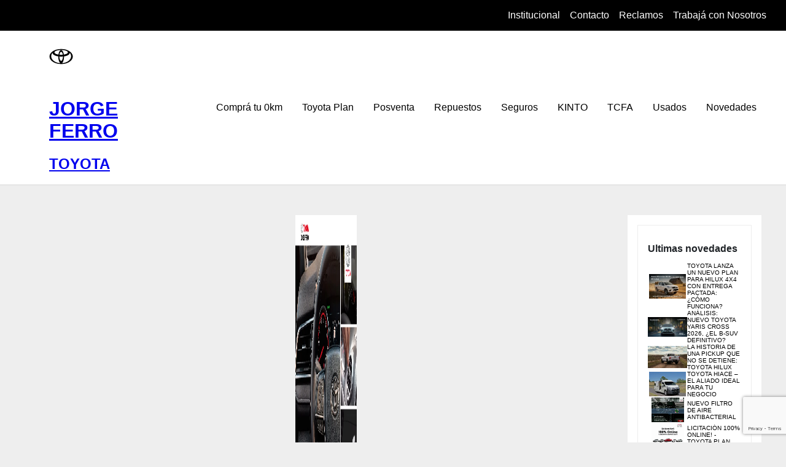

--- FILE ---
content_type: text/html; charset=UTF-8
request_url: https://jorgeferro.com/novedad/revisa-el-aire-acondicionado-antes-de-que-empiece-el-verano
body_size: 8144
content:
<!DOCTYPE html>
<html lang="es">

<head>
    <!-- Google Tag Manager -->
    <script>
        (function(w, d, s, l, i) {
            w[l] = w[l] || [];
            w[l].push({
                'gtm.start': new Date().getTime(),
                event: 'gtm.js'
            });
            var f = d.getElementsByTagName(s)[0],
                j = d.createElement(s),
                dl = l != 'dataLayer' ? '&l=' + l : '';
            j.async = true;
            j.src =
                'https://www.googletagmanager.com/gtm.js?id=' + i + dl;
            f.parentNode.insertBefore(j, f);
        })(window, document, 'script', 'dataLayer', 'GTM-MWZLTQK');
    </script>
    <!-- End Google Tag Manager -->
    <meta charset="UTF-8">
    <meta name="viewport" content="width=device-width, initial-scale=1.0">
    <meta name="description" content="Se acercan las épocas veraniegas y desde nuestro Servicio de Posventa nos enfocamos en cuidar aún más la seguridad y la salud de nuestros clientes-">
    <link rel="canonical" href="https://jorgeferro.com/novedad/revisa-el-aire-acondicionado-antes-de-que-empiece-el-verano">
    <!-- RRSS  -->
    <meta property="og:url" content="https://jorgeferro.com/novedad/revisa-el-aire-acondicionado-antes-de-que-empiece-el-verano" />
    <meta property="og:title" content="Extendemos la promo! Veni a Revisar el Aire Acondicionado | JORGE FERRO - CONCESIONARIO OFICIAL DE TOYOTA">
    <meta property="og:image" content="https://jorgeferro.com/img/novedades/cover/cover-revisa-el-aire-acondicionado-antes-de-que-empiece-el-verano_29.webp">
    <meta property="og:description" content="Se acercan las épocas veraniegas y desde nuestro Servicio de Posventa nos enfocamos en cuidar aún más la seguridad y la salud de nuestros clientes-">
    <!-- GLOBAL  -->
    <title>Extendemos la promo! Veni a Revisar el Aire Acondicionado | JORGE FERRO - CONCESIONARIO OFICIAL DE TOYOTA</title>
    <link rel="icon" type="image/x-icon" href="/img/favicon.ico">
    <link rel="apple-touch-icon" href="/img/favicon.ico">
    <link rel="stylesheet" href="/assets/normalize.css">
    <link rel="stylesheet" href="/assets/css/index.css">
    <link rel="stylesheet" href="/assets/articulo.css?v=2">
    <script defer src="https://www.google.com/recaptcha/api.js?render=6LdECzUiAAAAAHOPhEPchDL_WxSd1xKPIaL4ZsU1"></script>
    <script type="application/ld+json">
        {
            "@context": "https://schema.org",
            "@type": "BlogPosting",
            "mainEntityOfPage": {
                "@type": "WebPage",
                "@id": "https://jorgeferro.com/novedad/revisa-el-aire-acondicionado-antes-de-que-empiece-el-verano"
            },
            "headline": "Extendemos la promo! Veni a Revisar el Aire Acondicionado | JORGE FERRO - CONCESIONARIO OFICIAL DE TOYOTA",
            "description": "Se acercan las épocas veraniegas y desde nuestro Servicio de Posventa nos enfocamos en cuidar aún más la seguridad y la salud de nuestros clientes-",
            "image": "https://jorgeferro.com/img/novedades/revisa-el-aire-acondicionado-antes-de-que-empiece-el-verano_29.webp",
            "author": {
                "@type": "Person",
                "name": "Toyota Jorge Ferro",
                "url": "https://jorgeferro.com/institucional"
            },
            "publisher": {
                "@type": "Organization",
                "name": "Concesionario Toyota Jorge Ferro",
                "logo": {
                    "@type": "ImageObject",
                    "url": "https://jorgeferro.com/img/og/logo-toyota-jorge-ferro-og.png"
                }
            },
            "datePublished": "2020-08-10",
            "dateModified": "2025-10-08",
            "articleSection": "Novedades",
            "keywords": ["concesionario", "TOYOTA PLAN", "TOYOTA","COCENCIONARIO OFICIAL", "TOYOTA JORGE FERRO", "vehículos", "Toyota Argentina"],
            "inLanguage": "es-AR"
        }
    </script>

</head>

<body>
    <!-- HEADER -->
    <header>
    <ul class="top-header">
        <li><a href="/institucional">Institucional</a></li>
        <li><a href="/contacto">Contacto</a></li>
        <li><a href="/libro-quejas" title='Libro de quejas Online'>Reclamos</a></li>
        <li><a href="/trabaja-con-nosotros">Trabajá con Nosotros</a> </li>
    </ul>
    <div class="header-sec">
        <div class="logo-conteiner">
            <a href="https://jorgeferro.com/">
                <div class="logo-toyota">
                    <img src="/img/logo-toyota.svg" width='39' height='84' alt="Logo Toyota Oficial">
                    <h1>JORGE FERRO</h1>
                    <h2>TOYOTA</h2>
                </div>
            </a>
        </div>
        <nav class="navbar">
            <input type="checkbox" id="check">
            <label for="check" class="checkbtn">
                <div class="menu-hmg">
                    <span></span>
                    <span></span>
                    <span></span>
                </div>
            </label>

            <ul class="sub-menu">

                <li class="modelos-autos"><a href="/convencional">Comprá tu 0km</a>

                    <ul>
                        <li class="modelos-hibridos">
                            <a href='javascript:void(0)' role='button'>HÍBRIDOS</a>
                            <ul class='hibrid-modelos'>
                                <li><a href='/modelo/corolla-hibrido'>Corolla Hybrid</a></li>
                                <li><a href='/modelo/corolla-cross-hibrido'>Corolla Cross Hybrid</a></li>
                                <li><a href='/modelo/crown'>Crown</a></li>
                                <li><a href='/modelo/rav4-hibrido'>RAV4</a></li>
                            </ul>

                        </li>

                        <li class='gazzo-racing'>
                            <a href='javascript:void(0)' rel="nofollow" role='button'>GAZOO RACING</a>
                            <ul class='gazzo-list'>

                                <li> <a href='/modelo/corolla-gr-sport'>Corolla GR-Sport</a></li>
                                <li> <a href='/modelo/corolla-cross-gr-sport'>Corolla Cross GR-Sport</a></li>
                                <li> <a href='/modelo/sw4-gr-sport'>SW4 GR-Sport</a></li>
                                <!-- <li> <a> Hilux GR-Sport </a> </li> -->

                            </ul>


                        </li>

                        <li><a href="/modelo/corolla-cross">COROLLA CROSS</a></li>
                        <li><a href="/modelo/hiace">HIACE</a></li>
                        <li><a href="/modelo/hilux">HILUX</a></li>
                        <li><a href="/modelo/land-cruiser-300">LAND CRUISER 300</a></li>
                        <li><a href="/modelo/land-cruiser-prado">LAND CRUISER PRADO</a></li>
                        <li><a href="/modelo/nuevo-corolla">NUEVO COROLLA</a></li>
                        <li><a href="/modelo/rav4">RAV4</a></li>
                        <li><a href="/modelo/sw4">SW4</a></li>
                        <li><a href="/modelo/yaris">YARIS</a></li>
                        <li><a href="/modelo/yaris-cross">YARIS CROSS</a></li>
                    </ul>
                </li>
                <li class="modelos-plan"><a href="/toyota-plan-de-ahorro">Toyota Plan</a>
                    <ul>
                        <li><a href="/plan/corolla-cross-plan">COROLLA CROSS</a></li>
                        <li><a href="/plan/hiace-plan">HIACE</a></li>
                        <li><a href="/plan/hilux-plan">HILUX</a></li>
                        <li><a href="/plan/nuevo-corolla-plan">NUEVO COROLLA</a></li>
                        <li><a href="/plan/yaris-plan">YARIS</a></li>
                        <li><a href="/plan/plan-flex">PLAN FLEX</a></li>
                    </ul>
                </li>
                <li class="menu-posventa"> <a href="/posventa">Posventa</a>
                    <ul>
                        <li><a href="https://www.toyota.com.ar/club-toyota" target="_blank">Club Toyota</a></li>
                    </ul>
                </li>
                <li><a href="/repuestos">Repuestos</a></li>
                <li><a href="/seguros">Seguros</a></li>
                <li><a href="/kinto">KINTO</a></li>
                <li><a href="https://www.tcfautos.com.ar/#/cotizador/?ic=219%3Futm_source%3DSOURCE%20FEP%20CARRUSEL&utm_medium=MEDIUM%20FEP%20CARRUSEL&utm_campaign=CAMPAIGN%20FEP%20CARRUSEL" target="_blank">TCFA</a></li>
                <li class="contacto-mobile"><a href="/contacto">Conctacto</a></li>
                <li class="usados-menu"><a href="javascript:void(0)" role="button" rel="nofollow">Usados</a>
                    <ul>
                        <li><a href="/usados-seleccionados">Usados seleccionados</a></li>
                        <li><a href="/usados-certificados-toyota">Usados Certificados Toyota</a></li>
                        <li><a href="/vender-mi-auto">Vender mi auto</a></li>
                    </ul>
                </li>
                <li><a href="/novedades">Novedades</a></li>
            </ul>
        </nav>
    </div>
</header>    <!-- /HEADER -->

    <section class="novedad-contenedor">

    <main>
        <article>
            <div class="img-principal-contenedor">
                <img src="../img/novedades/revisa-el-aire-acondicionado-antes-de-que-empiece-el-verano_29.webp" width="100" height="auto"  alt="Portada">
            </div>
            <div class="info-post">
                <h2>Fecha: <span>10-08-2020</span></h2>
            </div>
            <h1> Extendemos la promo! Veni a Revisar el Aire Acondicionado </h1>
            <h2>PROMOCION VALIDA HASTA EL 31 DE DICIEMBRE DE 2018.</h2><p>Se acercan las épocas veraniegas y desde nuestro Servicio de Posventa nos enfocamos en cuidar aún más la seguridad y la salud de nuestros clientes, por lo que en el mes de Diciembre decidimos lanzar una promoción exclusiva a quienes vengan a preparar su TOYOTA para las vacaciones. ACTUALIZACIÓN: Promo extendida durante todo Enero!</p><h2>Promo Aire Acondicionado en Posventa TOYOTA Jorge Ferro!</h2><p>Quienes realicen un mantenimiento del sistema del Aire Acondicionado de su TOYOTA en nuestro Posventa, y además hagan un reemplazo del filtro de Aire Acondicionado, tendrán de regalo un tratamiento de limpieza y desinfección del sistema de Aire Acondicionado utilizando productos Würth.</p><h2>¿Cómo desinfecta el producto Würth tu Aire Acondicionado?</h2><p>Gracias al desinfectante Würth, que se aplica directamente sobre las ventilaciones y evaporadores del circuito de Aire Acondicionado, se logra una limpieza profunda del sistema que cuida la salud de los ocupantes de tu TOYOTA y prolonga la vida útil del filtro de Aire Acondicionado.</p><p>Este producto está especialmente preparado para la limpieza del Aire Acondicionado eliminando malos olores, removiendo partículas de polvo que pueden acumularse en el circuito y ayudando al mantenimiento del mismo.</p><h2>¿Por qué es importante desinfectar el Aire Acondicionado?</h2><p><img src="https://jorgeferro.com/img/novedades/desinfeccion-aa.webp" alt="¿Por qué es importante desinfectar el Aire Acondicionado?"></p><p>Cuando el aire acondicionado está en funcionamiento, se produce una condensación y generación de humedad en los intercambiadores de agua.</p><p>Al no utilizarse durante mucho tiempo (por ejemplo, en Invierno o en épocas frías del año) ingresan partículas de polvo en el circuito que, al mezclarse con la humedad de los Intercambiadores, son una especie de «caldo de cultivo» para ácaros, bacterias y otros microorganismos.</p><p>Esto puede generar, en quienes ocupen el habitáculo:</p><ul><li>Alergia o malestar en las vías respiratorias</li><li>Resfríos o enfermedades propias de virus o bacterias</li><li>Percibir mal olor u olor a humedad</li><li>Partículas y esporas de Moho en las ventilaciones</li></ul><h3>Para solicitar un mantenimiento de Aire Acondicionado + Cambio de Filtro dejanos tus datos a continuación.</h3><h3>Realizando este mantenimiento, te llevás gratis una desinfección del sistema de Aire Acondicionado con productos Würth!</h3><p><img src="https://jorgeferro.com/img/novedades/producto-wurth.webp" alt=""></p>        </article>
    </main>

    <aside>

        <section class="ultimasNovedades">
            <h2>Ultimas novedades</h2>
            <ul>
                
                    <li>
                        <img src="../img/novedades/thumbnails/thumbnail-toyota-lanza-un-nuevo-plan-para-hilux-4x4-con-entrega-pactada-como-funciona_09.webp" width="40" height="40" loading="lazy"  alt="thumbnail ultima novedades">
                        <a href="../novedad/toyota-lanza-un-nuevo-plan-para-hilux-4x4-con-entrega-pactada-como-funciona">Toyota lanza un nuevo plan para Hilux 4x4 con entrega pactada: ¿Cómo funciona?</a>
                    </li>
                
                    <li>
                        <img src="../img/novedades/thumbnails/thumbnail-nuevo-toyota-yaris-cross-2026-el-b-suv-definitivo_23.webp" width="40" height="40" loading="lazy"  alt="thumbnail ultima novedades">
                        <a href="../novedad/nuevo-toyota-yaris-cross-2026-el-b-suv-definitivo">Análisis: Nuevo Toyota Yaris Cross 2026, ¿el B-SUV definitivo?</a>
                    </li>
                
                    <li>
                        <img src="../img/novedades/thumbnails/thumbnail-la-historia-de-una-pickup-que-no-se-detiene:-toyota-hilux_51.webp" width="40" height="40" loading="lazy"  alt="thumbnail ultima novedades">
                        <a href="../novedad/la-historia-de-una-pickup-que-no-se-detiene-toyota-hilux">La historia de una pickup que no se detiene: Toyota Hilux</a>
                    </li>
                
                    <li>
                        <img src="../img/novedades/thumbnails/thumbnail-toyota-hiace-el-aliado-ideal-para-tu-negocio-financialo-en-toyota-jorgeferro_35.webp" width="40" height="40" loading="lazy"  alt="thumbnail ultima novedades">
                        <a href="../novedad/toyota-hiace-el-aliado-ideal-para-tu-negocio-financialo-en-toyota-jorgeferro">Toyota Hiace – El aliado ideal para tu negocio</a>
                    </li>
                
                    <li>
                        <img src="../img/novedades/thumbnails/thumbnail-nuevo-filtro-de-aire-antibacterial_34.webp" width="40" height="40" loading="lazy"  alt="thumbnail ultima novedades">
                        <a href="../novedad/nuevo-filtro-de-aire-antibacterial">NUEVO Filtro de Aire Antibacterial</a>
                    </li>
                
                    <li>
                        <img src="../img/novedades/thumbnails/thumbnail-licitacion-online-toyota-plan_01.webp" width="40" height="40" loading="lazy"  alt="thumbnail ultima novedades">
                        <a href="../novedad/licitacion-online-toyota-plan">Licitación 100% Online! - TOYOTA PLAN</a>
                    </li>
                
                    <li>
                        <img src="../img/novedades/thumbnails/thumbnail-revisa-el-aire-acondicionado-antes-de-que-empiece-el-verano_29.webp" width="40" height="40" loading="lazy"  alt="thumbnail ultima novedades">
                        <a href="../novedad/revisa-el-aire-acondicionado-antes-de-que-empiece-el-verano">Extendemos la promo! Veni a Revisar el Aire Acondicionado</a>
                    </li>
                            </ul>
        </section>
        <section class="redes-ultimas-novedades">
            <h2>Seguinos en nuestras Redes</h2>

            <ul>
                <li>
                    <a href="https://www.facebook.com/ToyotaJF" target="_blank"><img src="../img/novedades/icons/facebook.svg" width="30" height="30" loading="lazy" alt="Icon Facebook"></a>
                </li>
                <li>
                    <a href="https://www.instagram.com/toyotajorgeferro/" target="_blank"><img src="../img/novedades/icons/instagram.svg" width="30" height="30" loading="lazy" alt="Icon Instagram"></a>
                </li>
                <li>
                    <a href="https://www.youtube.com/@toyota-jorgeferro" target="_blank"><img src="../img/novedades/icons/youtube.svg" width="30" height="30" loading="lazy" alt="icon YouTube"></a>
                </li>
                <li>
                    <a href="https://www.linkedin.com/company/toyota-jorge-ferro/" target="_blank"><img src="../img/novedades/icons/linkedin.svg" width="30" height="30" loading="lazy" alt="Icon Linkedin"></a>
                </li>
            </ul>
        </section>

    </aside>
</section>
    <!-- FOOTER -->
    <div class="load-forms">
    <span></span>
</div>
<footer>
    <section class="footer-contact">
        <div class="footer-rrss">
            <h2>Seguinos en nuestras Redes</h2>
            <span>
                <a href="https://www.facebook.com/ToyotaJF" title="Facebook TOYOTA JORGE FERRO" target="_blank"><img src="/img/icon/facebook-svgrepo-com.svg" width='30' height='30' alt="Visitar perfil de Facebook" loading="lazy"></a>
                <a href="https://www.instagram.com/toyotajorgeferro/" title="Instagram TOYOTA JORGE FERRO" target="_blank"><img src="/img/icon/instagram-svgrepo-com.svg" width='30' height='30' alt="Visitar la cuenta oficial Instagram" loading="lazy"></a>
                <a href="https://www.youtube.com/@toyota-jorgeferro" target="_blank" title="YouTube TOYOTA JORGE FERRO"><img src="/img/icon/youtube-svgrepo-com.svg" width='30' height='30' alt="Visitar Canal de YouTube" loading="lazy"></a>
                <a href="https://ar.linkedin.com/company/toyota-jorge-ferro" target="_blank" title="Perfil de Linkedin"><img src="/img/icon/linkedin-svgrepo-com.svg" width='30' height='30' alt="Visitar Perfil de Linkedin" loading="lazy"></a>
            </span>

        </div>
        <div class="newsletter-conteiner">
            <H2>DEJANOS TU MAIL Y TE ENVIAREMOS NUESTRAS NOVEDADES</h2>
            <p>Recibí noticias, ofertas exclusicas, descuentos y promociones directamente a tu correo electrónico.</p>
            <form id="form-nws" action="/php/forms/newsletter.php" method="post" autocomplete="off">
                <input type="email" name="email" id="input-mail" placeholder="Ingrese su correo electronico" pattern="^[^\s@]+@[^\s@]+\.[a-zA-Z]{2,}$"
                               title="Debe ser un correo electrónico válido con dominio, como ejemplo@dominio.com" required>
                <input type="hidden" name="token-newsletter" id="suscribirse-token">
                <button type="submit" disabled id="suscribirse-btn">SUSCRIBIRSE!</button>
            </form>
                        <p id="nws-error">DEBE INGRESAR UN CORREO ELECTRONICO </p>

        </div>
        <div class="btn-wp-conteiner">
            <div class="btn-wp">
                <a href="https://api.whatsapp.com/send?phone=541160440161&app_absent=1">
                    <p>ADM. COMERCIAL</p>
                    <span>
                        <img src="/img/icon/whatsaap-logo-blanco.png" alt="Logo whatsapp" width='15' height='15' loading="lazy">
                        11.6044.0161
                    </span>
                </a>
            </div>

            <div class="btn-wp">
                <a href="https://api.whatsapp.com/send?phone=1165937174&app_absent=1">
                    <p>KINTO</p>
                    <span>
                        <img src="/img/icon/whatsaap-logo-blanco.png" alt="Logo whatsapp" width='15' height='15' loading="lazy">
                        11.6593.7174                    </span>
                </a>
            </div>
            <div class="btn-wp">
                <a href="https://api.whatsapp.com/send?phone=541125563335&app_absent=1">
                    <p>POSVENTA</p>
                    <span>
                        <img src="/img/icon/whatsaap-logo-blanco.png" alt="Logo whatsapp" width='15' height='15' loading="lazy">
                        11.2556.3335
                    </span>
                </a>
            </div>
            <div class="btn-wp">
                <a href="https://api.whatsapp.com/send?phone=541125151444&app_absent=1">
                    <p>REPUESTOS</p>
                    <span>
                        <img src="/img/icon/whatsaap-logo-blanco.png" alt="Logo whatsapp" width='15' height='15' loading="lazy">
                        11.2515.1444
                    </span>
                </a>
            </div>
            <div class="btn-wp">
                <a href="https://api.whatsapp.com/send?phone=541126771089&app_absent=1">
                    <p>SEGUROS</p>
                    <span>
                        <img src="/img/icon/whatsaap-logo-blanco.png" alt="Logo whatsapp" width='15' height='15' loading="lazy">
                        11.2677.1089
                    </span>
                </a>
            </div>
            <div class="btn-wp">
                <a href="https://api.whatsapp.com/send?phone=5491178563902&app_absent=1">
                    <p>VENTAS</p>
                    <span>
                        <img src="/img/icon/whatsaap-logo-blanco.png" alt="Logo whatsapp" width='15' height='15' loading="lazy">
                        11.7856.3902
                    </span>
                </a>
            </div>

        </div>
    </section>
    <section class="footer-second">
        <div class="footer-accesos">
            <h2>Accesos</h2>
            <ul>
                <li><a href="/convencional">Comprá tu 0km</a></li>
                <li><a href="/financiacion_toyota-jorge-ferro">Financiación</a></li>
                <li><a href="https://www.tcfautos.com.ar/#/cotizador/?ic=219%3Futm_source%3DSOURCE%20FEP%20CARRUSEL&utm_medium=MEDIUM%20FEP%20CARRUSEL&utm_campaign=CAMPAIGN%20FEP%20CARRUSEL" rel="nofollow" target="_blank">Financiación - TCFAutos</a></li>
                <li><a href="/formularios-uif-jorge-ferro">Formulario UIF</a></li>
                <li><a href="/institucional">Institucional</a></li>
                <li><a href="/libro-quejas">Libro de Quejas</a></li>
                <li><a href="/posventa">Posventa</a></li>
                <li><a href="/repuestos">Repuestos Originales</a></li>
                <li><a href="/renova-tu-toyota">Renová tu Toyota</a></li>
                <li><a href="/seguridad">Seguridad</a></li>
                <li><a href="/seguros">Seguros</a></li>
                <li><a href="/test-drive">Solicitá un Test Drive!</a></li>
                <li><a href="/venta-corporativa">Venta Corporativa</a></li>
                <li><a href="/trabaja-con-nosotros">Trabajá con Nosotros</a> </li>

            </ul>
        </div>
        <div class="footer-accesos">
            <h2>Modelos</h2>
            <ul>
                <li><a href="/modelo/corolla-cross">Corolla Cross</a></li>
                <li><a href="/modelo/crown">Crown</a></li>
                <li><a href="/modelo/hiace">HIACE</a></li>
                <li><a href="/modelo/hilux">HILUX</a></li>
                <li><a href="/modelo/land-cruiser-300">Land Cruiser 300</a></li>
                <li><a href="/modelo/land-cruiser-prado">Land Cruiser Prado</a></li>
                <li><a href="/modelo/nuevo-corolla">Nuevo Corolla</a></li>
                <li><a href="/modelo/rav4">RAV4</a></li>
                <li><a href="/modelo/sw4">SW4</a></li>
                <li><a href="/modelo/yaris">Yaris</a></li>
            </ul>
        </div>
        <div class="footer-suc">
            <div class="ventas-footer">
                <h2>Ventas</h2>
                <div class="img-footer-container">
                    <img src="/img/frente-concesionario.webp" width='395' height='265' alt="Frente concesionario" loading="lazy">
                </div>
                <p>Lunes a Viernes de <time datetime='9:00'>9:00</time> a <time datetime='20:00'>20:00</time> h</p>
                <address>
                    <ul>
                        <li><strong>Dirección:</strong></li>
                        <li>Av. del Libertador 6777 <br> C1429BMA / Bs. As., Argentina</li>
                        <li><a href="tel:+549115299400"><img src="/img/icon/phone-svgrepo-com.svg" width='27' height='27' alt="Telefono icon" loading="lazy"> 11.5299.4000</a></li>
                        <li>int n° 101 / 103</li>
                    </ul>
                </address>
            </div>

            <div class="posventa-footer">
                <h2>Servicio Posventa</h2>
                <div class="img-footer-container">

                    <img src="/img/frente-posventa.webp" width='395' height='265' alt="Frente Posventa" loading="lazy">
                </div>
                <p>Lunes a Viernes de <time datetime='8:00'>8:00</time> a <time datetime='18:00'>18:00</time> h</p>
                <address>
                    <ul>
                        <li><strong>Dirección:</strong></li>
                        <li>Quesada 1965 <br>C1429CNI / Bs. As., Argentina </li>

                        <li><a href="tel:+5491152994000"><img src="/img/icon/phone-svgrepo-com.svg" width='27' height='27' alt="Telefono icon" loading="lazy"> 11.5299.4000</a></li>
                        <li>int n° 201</li>
                    </ul>
                </address>
            </div>
        </div>
    </section>
    <section class="footer-copy">
        <h2>
            <a href="https://autogestion.produccion.gob.ar/consumidores" target="_blank" style="color:#eee;text-decoration:none; text-transform:uppercase">DIRECCIÓN GENERAL DE DEFENSA Y PROTECCIÓN AL CONSUMIDOR. PARA CONSULTAS Y/O DENUNCIAS INGRESÁ AQUÍ</a>
            <br>
            2026 TOYOTA JORGE FERRO - CONCESIONARIO OFICIAL | AV. DEL LIBERTADOR 6777, CABA | TEL: 5299.4000 | REALIZAMOS VENTAS A TODO EL PAIS.
        </h2>
    </section>
</footer>
<!-- /Newsletter-->
<script>
    document.addEventListener("DOMContentLoaded", () => {
        grecaptcha.ready(function() {
            grecaptcha.execute("6LdECzUiAAAAAHOPhEPchDL_WxSd1xKPIaL4ZsU1", {
                action: "suscripcion"
            }).then(function(tokennws) {
                const tokenNewsletter = document.getElementById("suscribirse-token")
                const btnNewsLetter = document.getElementById("suscribirse-btn")
                tokenNewsletter.value = tokennws;
                btnNewsLetter.disabled = false;
            })
        });
        if (document.querySelector('.grecaptcha-badge') != null) {
            document.querySelector('.grecaptcha-badge').style.visibility = 'hidden';
        }

    })
</script>
<!-- / Newsletter-->
<script defer src="/js/menuHibrido.js"></script>
<script defer src="/public/assets/js/app.js"></script>    <!-- /FOOTER -->
</body>

</html>

--- FILE ---
content_type: text/html; charset=utf-8
request_url: https://www.google.com/recaptcha/api2/anchor?ar=1&k=6LdECzUiAAAAAHOPhEPchDL_WxSd1xKPIaL4ZsU1&co=aHR0cHM6Ly9qb3JnZWZlcnJvLmNvbTo0NDM.&hl=en&v=PoyoqOPhxBO7pBk68S4YbpHZ&size=invisible&anchor-ms=20000&execute-ms=30000&cb=1a61gxey9zju
body_size: 48499
content:
<!DOCTYPE HTML><html dir="ltr" lang="en"><head><meta http-equiv="Content-Type" content="text/html; charset=UTF-8">
<meta http-equiv="X-UA-Compatible" content="IE=edge">
<title>reCAPTCHA</title>
<style type="text/css">
/* cyrillic-ext */
@font-face {
  font-family: 'Roboto';
  font-style: normal;
  font-weight: 400;
  font-stretch: 100%;
  src: url(//fonts.gstatic.com/s/roboto/v48/KFO7CnqEu92Fr1ME7kSn66aGLdTylUAMa3GUBHMdazTgWw.woff2) format('woff2');
  unicode-range: U+0460-052F, U+1C80-1C8A, U+20B4, U+2DE0-2DFF, U+A640-A69F, U+FE2E-FE2F;
}
/* cyrillic */
@font-face {
  font-family: 'Roboto';
  font-style: normal;
  font-weight: 400;
  font-stretch: 100%;
  src: url(//fonts.gstatic.com/s/roboto/v48/KFO7CnqEu92Fr1ME7kSn66aGLdTylUAMa3iUBHMdazTgWw.woff2) format('woff2');
  unicode-range: U+0301, U+0400-045F, U+0490-0491, U+04B0-04B1, U+2116;
}
/* greek-ext */
@font-face {
  font-family: 'Roboto';
  font-style: normal;
  font-weight: 400;
  font-stretch: 100%;
  src: url(//fonts.gstatic.com/s/roboto/v48/KFO7CnqEu92Fr1ME7kSn66aGLdTylUAMa3CUBHMdazTgWw.woff2) format('woff2');
  unicode-range: U+1F00-1FFF;
}
/* greek */
@font-face {
  font-family: 'Roboto';
  font-style: normal;
  font-weight: 400;
  font-stretch: 100%;
  src: url(//fonts.gstatic.com/s/roboto/v48/KFO7CnqEu92Fr1ME7kSn66aGLdTylUAMa3-UBHMdazTgWw.woff2) format('woff2');
  unicode-range: U+0370-0377, U+037A-037F, U+0384-038A, U+038C, U+038E-03A1, U+03A3-03FF;
}
/* math */
@font-face {
  font-family: 'Roboto';
  font-style: normal;
  font-weight: 400;
  font-stretch: 100%;
  src: url(//fonts.gstatic.com/s/roboto/v48/KFO7CnqEu92Fr1ME7kSn66aGLdTylUAMawCUBHMdazTgWw.woff2) format('woff2');
  unicode-range: U+0302-0303, U+0305, U+0307-0308, U+0310, U+0312, U+0315, U+031A, U+0326-0327, U+032C, U+032F-0330, U+0332-0333, U+0338, U+033A, U+0346, U+034D, U+0391-03A1, U+03A3-03A9, U+03B1-03C9, U+03D1, U+03D5-03D6, U+03F0-03F1, U+03F4-03F5, U+2016-2017, U+2034-2038, U+203C, U+2040, U+2043, U+2047, U+2050, U+2057, U+205F, U+2070-2071, U+2074-208E, U+2090-209C, U+20D0-20DC, U+20E1, U+20E5-20EF, U+2100-2112, U+2114-2115, U+2117-2121, U+2123-214F, U+2190, U+2192, U+2194-21AE, U+21B0-21E5, U+21F1-21F2, U+21F4-2211, U+2213-2214, U+2216-22FF, U+2308-230B, U+2310, U+2319, U+231C-2321, U+2336-237A, U+237C, U+2395, U+239B-23B7, U+23D0, U+23DC-23E1, U+2474-2475, U+25AF, U+25B3, U+25B7, U+25BD, U+25C1, U+25CA, U+25CC, U+25FB, U+266D-266F, U+27C0-27FF, U+2900-2AFF, U+2B0E-2B11, U+2B30-2B4C, U+2BFE, U+3030, U+FF5B, U+FF5D, U+1D400-1D7FF, U+1EE00-1EEFF;
}
/* symbols */
@font-face {
  font-family: 'Roboto';
  font-style: normal;
  font-weight: 400;
  font-stretch: 100%;
  src: url(//fonts.gstatic.com/s/roboto/v48/KFO7CnqEu92Fr1ME7kSn66aGLdTylUAMaxKUBHMdazTgWw.woff2) format('woff2');
  unicode-range: U+0001-000C, U+000E-001F, U+007F-009F, U+20DD-20E0, U+20E2-20E4, U+2150-218F, U+2190, U+2192, U+2194-2199, U+21AF, U+21E6-21F0, U+21F3, U+2218-2219, U+2299, U+22C4-22C6, U+2300-243F, U+2440-244A, U+2460-24FF, U+25A0-27BF, U+2800-28FF, U+2921-2922, U+2981, U+29BF, U+29EB, U+2B00-2BFF, U+4DC0-4DFF, U+FFF9-FFFB, U+10140-1018E, U+10190-1019C, U+101A0, U+101D0-101FD, U+102E0-102FB, U+10E60-10E7E, U+1D2C0-1D2D3, U+1D2E0-1D37F, U+1F000-1F0FF, U+1F100-1F1AD, U+1F1E6-1F1FF, U+1F30D-1F30F, U+1F315, U+1F31C, U+1F31E, U+1F320-1F32C, U+1F336, U+1F378, U+1F37D, U+1F382, U+1F393-1F39F, U+1F3A7-1F3A8, U+1F3AC-1F3AF, U+1F3C2, U+1F3C4-1F3C6, U+1F3CA-1F3CE, U+1F3D4-1F3E0, U+1F3ED, U+1F3F1-1F3F3, U+1F3F5-1F3F7, U+1F408, U+1F415, U+1F41F, U+1F426, U+1F43F, U+1F441-1F442, U+1F444, U+1F446-1F449, U+1F44C-1F44E, U+1F453, U+1F46A, U+1F47D, U+1F4A3, U+1F4B0, U+1F4B3, U+1F4B9, U+1F4BB, U+1F4BF, U+1F4C8-1F4CB, U+1F4D6, U+1F4DA, U+1F4DF, U+1F4E3-1F4E6, U+1F4EA-1F4ED, U+1F4F7, U+1F4F9-1F4FB, U+1F4FD-1F4FE, U+1F503, U+1F507-1F50B, U+1F50D, U+1F512-1F513, U+1F53E-1F54A, U+1F54F-1F5FA, U+1F610, U+1F650-1F67F, U+1F687, U+1F68D, U+1F691, U+1F694, U+1F698, U+1F6AD, U+1F6B2, U+1F6B9-1F6BA, U+1F6BC, U+1F6C6-1F6CF, U+1F6D3-1F6D7, U+1F6E0-1F6EA, U+1F6F0-1F6F3, U+1F6F7-1F6FC, U+1F700-1F7FF, U+1F800-1F80B, U+1F810-1F847, U+1F850-1F859, U+1F860-1F887, U+1F890-1F8AD, U+1F8B0-1F8BB, U+1F8C0-1F8C1, U+1F900-1F90B, U+1F93B, U+1F946, U+1F984, U+1F996, U+1F9E9, U+1FA00-1FA6F, U+1FA70-1FA7C, U+1FA80-1FA89, U+1FA8F-1FAC6, U+1FACE-1FADC, U+1FADF-1FAE9, U+1FAF0-1FAF8, U+1FB00-1FBFF;
}
/* vietnamese */
@font-face {
  font-family: 'Roboto';
  font-style: normal;
  font-weight: 400;
  font-stretch: 100%;
  src: url(//fonts.gstatic.com/s/roboto/v48/KFO7CnqEu92Fr1ME7kSn66aGLdTylUAMa3OUBHMdazTgWw.woff2) format('woff2');
  unicode-range: U+0102-0103, U+0110-0111, U+0128-0129, U+0168-0169, U+01A0-01A1, U+01AF-01B0, U+0300-0301, U+0303-0304, U+0308-0309, U+0323, U+0329, U+1EA0-1EF9, U+20AB;
}
/* latin-ext */
@font-face {
  font-family: 'Roboto';
  font-style: normal;
  font-weight: 400;
  font-stretch: 100%;
  src: url(//fonts.gstatic.com/s/roboto/v48/KFO7CnqEu92Fr1ME7kSn66aGLdTylUAMa3KUBHMdazTgWw.woff2) format('woff2');
  unicode-range: U+0100-02BA, U+02BD-02C5, U+02C7-02CC, U+02CE-02D7, U+02DD-02FF, U+0304, U+0308, U+0329, U+1D00-1DBF, U+1E00-1E9F, U+1EF2-1EFF, U+2020, U+20A0-20AB, U+20AD-20C0, U+2113, U+2C60-2C7F, U+A720-A7FF;
}
/* latin */
@font-face {
  font-family: 'Roboto';
  font-style: normal;
  font-weight: 400;
  font-stretch: 100%;
  src: url(//fonts.gstatic.com/s/roboto/v48/KFO7CnqEu92Fr1ME7kSn66aGLdTylUAMa3yUBHMdazQ.woff2) format('woff2');
  unicode-range: U+0000-00FF, U+0131, U+0152-0153, U+02BB-02BC, U+02C6, U+02DA, U+02DC, U+0304, U+0308, U+0329, U+2000-206F, U+20AC, U+2122, U+2191, U+2193, U+2212, U+2215, U+FEFF, U+FFFD;
}
/* cyrillic-ext */
@font-face {
  font-family: 'Roboto';
  font-style: normal;
  font-weight: 500;
  font-stretch: 100%;
  src: url(//fonts.gstatic.com/s/roboto/v48/KFO7CnqEu92Fr1ME7kSn66aGLdTylUAMa3GUBHMdazTgWw.woff2) format('woff2');
  unicode-range: U+0460-052F, U+1C80-1C8A, U+20B4, U+2DE0-2DFF, U+A640-A69F, U+FE2E-FE2F;
}
/* cyrillic */
@font-face {
  font-family: 'Roboto';
  font-style: normal;
  font-weight: 500;
  font-stretch: 100%;
  src: url(//fonts.gstatic.com/s/roboto/v48/KFO7CnqEu92Fr1ME7kSn66aGLdTylUAMa3iUBHMdazTgWw.woff2) format('woff2');
  unicode-range: U+0301, U+0400-045F, U+0490-0491, U+04B0-04B1, U+2116;
}
/* greek-ext */
@font-face {
  font-family: 'Roboto';
  font-style: normal;
  font-weight: 500;
  font-stretch: 100%;
  src: url(//fonts.gstatic.com/s/roboto/v48/KFO7CnqEu92Fr1ME7kSn66aGLdTylUAMa3CUBHMdazTgWw.woff2) format('woff2');
  unicode-range: U+1F00-1FFF;
}
/* greek */
@font-face {
  font-family: 'Roboto';
  font-style: normal;
  font-weight: 500;
  font-stretch: 100%;
  src: url(//fonts.gstatic.com/s/roboto/v48/KFO7CnqEu92Fr1ME7kSn66aGLdTylUAMa3-UBHMdazTgWw.woff2) format('woff2');
  unicode-range: U+0370-0377, U+037A-037F, U+0384-038A, U+038C, U+038E-03A1, U+03A3-03FF;
}
/* math */
@font-face {
  font-family: 'Roboto';
  font-style: normal;
  font-weight: 500;
  font-stretch: 100%;
  src: url(//fonts.gstatic.com/s/roboto/v48/KFO7CnqEu92Fr1ME7kSn66aGLdTylUAMawCUBHMdazTgWw.woff2) format('woff2');
  unicode-range: U+0302-0303, U+0305, U+0307-0308, U+0310, U+0312, U+0315, U+031A, U+0326-0327, U+032C, U+032F-0330, U+0332-0333, U+0338, U+033A, U+0346, U+034D, U+0391-03A1, U+03A3-03A9, U+03B1-03C9, U+03D1, U+03D5-03D6, U+03F0-03F1, U+03F4-03F5, U+2016-2017, U+2034-2038, U+203C, U+2040, U+2043, U+2047, U+2050, U+2057, U+205F, U+2070-2071, U+2074-208E, U+2090-209C, U+20D0-20DC, U+20E1, U+20E5-20EF, U+2100-2112, U+2114-2115, U+2117-2121, U+2123-214F, U+2190, U+2192, U+2194-21AE, U+21B0-21E5, U+21F1-21F2, U+21F4-2211, U+2213-2214, U+2216-22FF, U+2308-230B, U+2310, U+2319, U+231C-2321, U+2336-237A, U+237C, U+2395, U+239B-23B7, U+23D0, U+23DC-23E1, U+2474-2475, U+25AF, U+25B3, U+25B7, U+25BD, U+25C1, U+25CA, U+25CC, U+25FB, U+266D-266F, U+27C0-27FF, U+2900-2AFF, U+2B0E-2B11, U+2B30-2B4C, U+2BFE, U+3030, U+FF5B, U+FF5D, U+1D400-1D7FF, U+1EE00-1EEFF;
}
/* symbols */
@font-face {
  font-family: 'Roboto';
  font-style: normal;
  font-weight: 500;
  font-stretch: 100%;
  src: url(//fonts.gstatic.com/s/roboto/v48/KFO7CnqEu92Fr1ME7kSn66aGLdTylUAMaxKUBHMdazTgWw.woff2) format('woff2');
  unicode-range: U+0001-000C, U+000E-001F, U+007F-009F, U+20DD-20E0, U+20E2-20E4, U+2150-218F, U+2190, U+2192, U+2194-2199, U+21AF, U+21E6-21F0, U+21F3, U+2218-2219, U+2299, U+22C4-22C6, U+2300-243F, U+2440-244A, U+2460-24FF, U+25A0-27BF, U+2800-28FF, U+2921-2922, U+2981, U+29BF, U+29EB, U+2B00-2BFF, U+4DC0-4DFF, U+FFF9-FFFB, U+10140-1018E, U+10190-1019C, U+101A0, U+101D0-101FD, U+102E0-102FB, U+10E60-10E7E, U+1D2C0-1D2D3, U+1D2E0-1D37F, U+1F000-1F0FF, U+1F100-1F1AD, U+1F1E6-1F1FF, U+1F30D-1F30F, U+1F315, U+1F31C, U+1F31E, U+1F320-1F32C, U+1F336, U+1F378, U+1F37D, U+1F382, U+1F393-1F39F, U+1F3A7-1F3A8, U+1F3AC-1F3AF, U+1F3C2, U+1F3C4-1F3C6, U+1F3CA-1F3CE, U+1F3D4-1F3E0, U+1F3ED, U+1F3F1-1F3F3, U+1F3F5-1F3F7, U+1F408, U+1F415, U+1F41F, U+1F426, U+1F43F, U+1F441-1F442, U+1F444, U+1F446-1F449, U+1F44C-1F44E, U+1F453, U+1F46A, U+1F47D, U+1F4A3, U+1F4B0, U+1F4B3, U+1F4B9, U+1F4BB, U+1F4BF, U+1F4C8-1F4CB, U+1F4D6, U+1F4DA, U+1F4DF, U+1F4E3-1F4E6, U+1F4EA-1F4ED, U+1F4F7, U+1F4F9-1F4FB, U+1F4FD-1F4FE, U+1F503, U+1F507-1F50B, U+1F50D, U+1F512-1F513, U+1F53E-1F54A, U+1F54F-1F5FA, U+1F610, U+1F650-1F67F, U+1F687, U+1F68D, U+1F691, U+1F694, U+1F698, U+1F6AD, U+1F6B2, U+1F6B9-1F6BA, U+1F6BC, U+1F6C6-1F6CF, U+1F6D3-1F6D7, U+1F6E0-1F6EA, U+1F6F0-1F6F3, U+1F6F7-1F6FC, U+1F700-1F7FF, U+1F800-1F80B, U+1F810-1F847, U+1F850-1F859, U+1F860-1F887, U+1F890-1F8AD, U+1F8B0-1F8BB, U+1F8C0-1F8C1, U+1F900-1F90B, U+1F93B, U+1F946, U+1F984, U+1F996, U+1F9E9, U+1FA00-1FA6F, U+1FA70-1FA7C, U+1FA80-1FA89, U+1FA8F-1FAC6, U+1FACE-1FADC, U+1FADF-1FAE9, U+1FAF0-1FAF8, U+1FB00-1FBFF;
}
/* vietnamese */
@font-face {
  font-family: 'Roboto';
  font-style: normal;
  font-weight: 500;
  font-stretch: 100%;
  src: url(//fonts.gstatic.com/s/roboto/v48/KFO7CnqEu92Fr1ME7kSn66aGLdTylUAMa3OUBHMdazTgWw.woff2) format('woff2');
  unicode-range: U+0102-0103, U+0110-0111, U+0128-0129, U+0168-0169, U+01A0-01A1, U+01AF-01B0, U+0300-0301, U+0303-0304, U+0308-0309, U+0323, U+0329, U+1EA0-1EF9, U+20AB;
}
/* latin-ext */
@font-face {
  font-family: 'Roboto';
  font-style: normal;
  font-weight: 500;
  font-stretch: 100%;
  src: url(//fonts.gstatic.com/s/roboto/v48/KFO7CnqEu92Fr1ME7kSn66aGLdTylUAMa3KUBHMdazTgWw.woff2) format('woff2');
  unicode-range: U+0100-02BA, U+02BD-02C5, U+02C7-02CC, U+02CE-02D7, U+02DD-02FF, U+0304, U+0308, U+0329, U+1D00-1DBF, U+1E00-1E9F, U+1EF2-1EFF, U+2020, U+20A0-20AB, U+20AD-20C0, U+2113, U+2C60-2C7F, U+A720-A7FF;
}
/* latin */
@font-face {
  font-family: 'Roboto';
  font-style: normal;
  font-weight: 500;
  font-stretch: 100%;
  src: url(//fonts.gstatic.com/s/roboto/v48/KFO7CnqEu92Fr1ME7kSn66aGLdTylUAMa3yUBHMdazQ.woff2) format('woff2');
  unicode-range: U+0000-00FF, U+0131, U+0152-0153, U+02BB-02BC, U+02C6, U+02DA, U+02DC, U+0304, U+0308, U+0329, U+2000-206F, U+20AC, U+2122, U+2191, U+2193, U+2212, U+2215, U+FEFF, U+FFFD;
}
/* cyrillic-ext */
@font-face {
  font-family: 'Roboto';
  font-style: normal;
  font-weight: 900;
  font-stretch: 100%;
  src: url(//fonts.gstatic.com/s/roboto/v48/KFO7CnqEu92Fr1ME7kSn66aGLdTylUAMa3GUBHMdazTgWw.woff2) format('woff2');
  unicode-range: U+0460-052F, U+1C80-1C8A, U+20B4, U+2DE0-2DFF, U+A640-A69F, U+FE2E-FE2F;
}
/* cyrillic */
@font-face {
  font-family: 'Roboto';
  font-style: normal;
  font-weight: 900;
  font-stretch: 100%;
  src: url(//fonts.gstatic.com/s/roboto/v48/KFO7CnqEu92Fr1ME7kSn66aGLdTylUAMa3iUBHMdazTgWw.woff2) format('woff2');
  unicode-range: U+0301, U+0400-045F, U+0490-0491, U+04B0-04B1, U+2116;
}
/* greek-ext */
@font-face {
  font-family: 'Roboto';
  font-style: normal;
  font-weight: 900;
  font-stretch: 100%;
  src: url(//fonts.gstatic.com/s/roboto/v48/KFO7CnqEu92Fr1ME7kSn66aGLdTylUAMa3CUBHMdazTgWw.woff2) format('woff2');
  unicode-range: U+1F00-1FFF;
}
/* greek */
@font-face {
  font-family: 'Roboto';
  font-style: normal;
  font-weight: 900;
  font-stretch: 100%;
  src: url(//fonts.gstatic.com/s/roboto/v48/KFO7CnqEu92Fr1ME7kSn66aGLdTylUAMa3-UBHMdazTgWw.woff2) format('woff2');
  unicode-range: U+0370-0377, U+037A-037F, U+0384-038A, U+038C, U+038E-03A1, U+03A3-03FF;
}
/* math */
@font-face {
  font-family: 'Roboto';
  font-style: normal;
  font-weight: 900;
  font-stretch: 100%;
  src: url(//fonts.gstatic.com/s/roboto/v48/KFO7CnqEu92Fr1ME7kSn66aGLdTylUAMawCUBHMdazTgWw.woff2) format('woff2');
  unicode-range: U+0302-0303, U+0305, U+0307-0308, U+0310, U+0312, U+0315, U+031A, U+0326-0327, U+032C, U+032F-0330, U+0332-0333, U+0338, U+033A, U+0346, U+034D, U+0391-03A1, U+03A3-03A9, U+03B1-03C9, U+03D1, U+03D5-03D6, U+03F0-03F1, U+03F4-03F5, U+2016-2017, U+2034-2038, U+203C, U+2040, U+2043, U+2047, U+2050, U+2057, U+205F, U+2070-2071, U+2074-208E, U+2090-209C, U+20D0-20DC, U+20E1, U+20E5-20EF, U+2100-2112, U+2114-2115, U+2117-2121, U+2123-214F, U+2190, U+2192, U+2194-21AE, U+21B0-21E5, U+21F1-21F2, U+21F4-2211, U+2213-2214, U+2216-22FF, U+2308-230B, U+2310, U+2319, U+231C-2321, U+2336-237A, U+237C, U+2395, U+239B-23B7, U+23D0, U+23DC-23E1, U+2474-2475, U+25AF, U+25B3, U+25B7, U+25BD, U+25C1, U+25CA, U+25CC, U+25FB, U+266D-266F, U+27C0-27FF, U+2900-2AFF, U+2B0E-2B11, U+2B30-2B4C, U+2BFE, U+3030, U+FF5B, U+FF5D, U+1D400-1D7FF, U+1EE00-1EEFF;
}
/* symbols */
@font-face {
  font-family: 'Roboto';
  font-style: normal;
  font-weight: 900;
  font-stretch: 100%;
  src: url(//fonts.gstatic.com/s/roboto/v48/KFO7CnqEu92Fr1ME7kSn66aGLdTylUAMaxKUBHMdazTgWw.woff2) format('woff2');
  unicode-range: U+0001-000C, U+000E-001F, U+007F-009F, U+20DD-20E0, U+20E2-20E4, U+2150-218F, U+2190, U+2192, U+2194-2199, U+21AF, U+21E6-21F0, U+21F3, U+2218-2219, U+2299, U+22C4-22C6, U+2300-243F, U+2440-244A, U+2460-24FF, U+25A0-27BF, U+2800-28FF, U+2921-2922, U+2981, U+29BF, U+29EB, U+2B00-2BFF, U+4DC0-4DFF, U+FFF9-FFFB, U+10140-1018E, U+10190-1019C, U+101A0, U+101D0-101FD, U+102E0-102FB, U+10E60-10E7E, U+1D2C0-1D2D3, U+1D2E0-1D37F, U+1F000-1F0FF, U+1F100-1F1AD, U+1F1E6-1F1FF, U+1F30D-1F30F, U+1F315, U+1F31C, U+1F31E, U+1F320-1F32C, U+1F336, U+1F378, U+1F37D, U+1F382, U+1F393-1F39F, U+1F3A7-1F3A8, U+1F3AC-1F3AF, U+1F3C2, U+1F3C4-1F3C6, U+1F3CA-1F3CE, U+1F3D4-1F3E0, U+1F3ED, U+1F3F1-1F3F3, U+1F3F5-1F3F7, U+1F408, U+1F415, U+1F41F, U+1F426, U+1F43F, U+1F441-1F442, U+1F444, U+1F446-1F449, U+1F44C-1F44E, U+1F453, U+1F46A, U+1F47D, U+1F4A3, U+1F4B0, U+1F4B3, U+1F4B9, U+1F4BB, U+1F4BF, U+1F4C8-1F4CB, U+1F4D6, U+1F4DA, U+1F4DF, U+1F4E3-1F4E6, U+1F4EA-1F4ED, U+1F4F7, U+1F4F9-1F4FB, U+1F4FD-1F4FE, U+1F503, U+1F507-1F50B, U+1F50D, U+1F512-1F513, U+1F53E-1F54A, U+1F54F-1F5FA, U+1F610, U+1F650-1F67F, U+1F687, U+1F68D, U+1F691, U+1F694, U+1F698, U+1F6AD, U+1F6B2, U+1F6B9-1F6BA, U+1F6BC, U+1F6C6-1F6CF, U+1F6D3-1F6D7, U+1F6E0-1F6EA, U+1F6F0-1F6F3, U+1F6F7-1F6FC, U+1F700-1F7FF, U+1F800-1F80B, U+1F810-1F847, U+1F850-1F859, U+1F860-1F887, U+1F890-1F8AD, U+1F8B0-1F8BB, U+1F8C0-1F8C1, U+1F900-1F90B, U+1F93B, U+1F946, U+1F984, U+1F996, U+1F9E9, U+1FA00-1FA6F, U+1FA70-1FA7C, U+1FA80-1FA89, U+1FA8F-1FAC6, U+1FACE-1FADC, U+1FADF-1FAE9, U+1FAF0-1FAF8, U+1FB00-1FBFF;
}
/* vietnamese */
@font-face {
  font-family: 'Roboto';
  font-style: normal;
  font-weight: 900;
  font-stretch: 100%;
  src: url(//fonts.gstatic.com/s/roboto/v48/KFO7CnqEu92Fr1ME7kSn66aGLdTylUAMa3OUBHMdazTgWw.woff2) format('woff2');
  unicode-range: U+0102-0103, U+0110-0111, U+0128-0129, U+0168-0169, U+01A0-01A1, U+01AF-01B0, U+0300-0301, U+0303-0304, U+0308-0309, U+0323, U+0329, U+1EA0-1EF9, U+20AB;
}
/* latin-ext */
@font-face {
  font-family: 'Roboto';
  font-style: normal;
  font-weight: 900;
  font-stretch: 100%;
  src: url(//fonts.gstatic.com/s/roboto/v48/KFO7CnqEu92Fr1ME7kSn66aGLdTylUAMa3KUBHMdazTgWw.woff2) format('woff2');
  unicode-range: U+0100-02BA, U+02BD-02C5, U+02C7-02CC, U+02CE-02D7, U+02DD-02FF, U+0304, U+0308, U+0329, U+1D00-1DBF, U+1E00-1E9F, U+1EF2-1EFF, U+2020, U+20A0-20AB, U+20AD-20C0, U+2113, U+2C60-2C7F, U+A720-A7FF;
}
/* latin */
@font-face {
  font-family: 'Roboto';
  font-style: normal;
  font-weight: 900;
  font-stretch: 100%;
  src: url(//fonts.gstatic.com/s/roboto/v48/KFO7CnqEu92Fr1ME7kSn66aGLdTylUAMa3yUBHMdazQ.woff2) format('woff2');
  unicode-range: U+0000-00FF, U+0131, U+0152-0153, U+02BB-02BC, U+02C6, U+02DA, U+02DC, U+0304, U+0308, U+0329, U+2000-206F, U+20AC, U+2122, U+2191, U+2193, U+2212, U+2215, U+FEFF, U+FFFD;
}

</style>
<link rel="stylesheet" type="text/css" href="https://www.gstatic.com/recaptcha/releases/PoyoqOPhxBO7pBk68S4YbpHZ/styles__ltr.css">
<script nonce="0JhiD2xsVJjlI--k6DIu8Q" type="text/javascript">window['__recaptcha_api'] = 'https://www.google.com/recaptcha/api2/';</script>
<script type="text/javascript" src="https://www.gstatic.com/recaptcha/releases/PoyoqOPhxBO7pBk68S4YbpHZ/recaptcha__en.js" nonce="0JhiD2xsVJjlI--k6DIu8Q">
      
    </script></head>
<body><div id="rc-anchor-alert" class="rc-anchor-alert"></div>
<input type="hidden" id="recaptcha-token" value="[base64]">
<script type="text/javascript" nonce="0JhiD2xsVJjlI--k6DIu8Q">
      recaptcha.anchor.Main.init("[\x22ainput\x22,[\x22bgdata\x22,\x22\x22,\[base64]/[base64]/MjU1Ong/[base64]/[base64]/[base64]/[base64]/[base64]/[base64]/[base64]/[base64]/[base64]/[base64]/[base64]/[base64]/[base64]/[base64]/[base64]\\u003d\x22,\[base64]\\u003d\x22,\x22azhudUHDsi/DjhHCucKhwrHDjUHDu8OdfMKxZ8O9EhwbwroxNE8LwoQ4wq3Cg8OewphtR23DqcO5wpvCqX/Dt8OlwqxfeMOwwqNEGcOMQBXCuQVLwodlRkrDkj7CmTvCmsOtP8K6MW7DrMOrwrLDjkZSw7zCjcOWwqTCksOnV8KWN0ldKMKlw7hoJQzCpVXCtnbDrcOpKmcmwplEUAFpYMKMwpXCvsOIQVDCnxcHWCw5On/DlWIyLDbDiWzDqBp1HF/Cu8OXwqLDqsKIwqjCm3UYw4vCn8KEwpc8N8OqV8KMw4oFw4RZw5vDtsOFwqpiH1Nne8KLWhoCw755wqxpfilhQQ7CukzCpcKXwrJsEi8fwpbCusOYw4oYw6rCh8OMwqsKWsOGZUDDlgQMenLDiEHDhsO/wq0+wpJMKQ1rwofCnhVPR1lUYsORw4jDhxDDkMOACsOBFRZVeWDCiE3CrsOyw7DCuRnClcK/GMKEw6cmw5jDjsOIw7xiP8OnFcORw5DCrCVUHQfDjBHCoG/[base64]/wqpvV8OkwoTCgwwrwrh7CT5IwovCimLDt8K9RMOjw5/[base64]/ClhTCmsOoGRvDrcK8JG5kw6hdwo8Xw4waw4NnecOWMU/DsMKjJMOMC0Fbwp/[base64]/I8OLwqXDuHh7w7pYwqsywoA7NsOEw4lHwr0Sw4B8wrnCjsOVwrhCO1nDvcK9w7wWcMKqw44zwrUgw6jChVzCqUpdwq/DtcOMw4Buw68tKsOCGMKgwrfCg1LCt2rDoUPDt8KeZsOdQMKvHMKAEcOsw51pw6fCocKNw7vCu8O6w6fDnMO4YAIPw4JXf8OqMAHCnMKcelTDjWULYMKPI8KqXMKfw69Qw64yw6B/w5RlKm0YSjbDpGc4wqXDjsKMRwTCii/DjcOcwrdKwqLDonLDv8O9NsOFCis/NsO5VcKHGBfDjE/[base64]/Di8KOwoLDh8Obw5Ndw6rCu3LDgMKNDsOlw5xdwo1bw7VJPcOYRUfDsBNrw7HClsOnTW3CrhhBwo0UGcO8w5jDg03CrcKEVwTDvcK8eH/Dh8ONPwrCiQ3CvWE5XsK1w6Inw7TDlS7CtcK+wp/[base64]/ThTDt8KwwqDCjynDtsKOXUcZw6FlGsO7wqE0w7HDvBDDuR81UcOawqknFsKGZ2XCjj5hw7jCj8OFD8K1wo/CoVLDkMORFBjCjg/[base64]/Di8Kbw41Xw6fDgMK3wrZdCMOxwqBLw4bDmcOMXmLCkwjDkMOOw7dMYhDDgcOBHRbDh8OlFcKBfgVZc8OkwqbDvsKyZkvDiMKFwpEmFhjDjsK0HXbCgsKVblvDt8Knwqk2wpfDrGrCii9bwrEWL8OewppCw4pcJMOUR2giMWwyVsOwcEwndcOgw50Fcj/DuE/DpC4Zam8sw7fDr8O7fcKTwqc9B8Olwqp1czjCrhXCm3Zew6t1w6/CtULCjcK3wrrCgwfCrUvCtz5BI8O1UcOlwqIMdF/Dg8KAM8OTwp3Csx0Mw5TDicKrXXJ9w54PRsKow4JLw5XCpyLDk1rCnEHCmC5iw6xrcUrCsWrDvcOpw7BKdW/Dm8K+UDA6wpPDo8KNw7XDvh5iR8Kkwohsw58/AMObdsOoT8K5wro9CsODKMKAZsOWwqPCssK1bRYOdBk3Did5wrVIwq/Dn8OqT8ODTC3DrMKUemAQQsOYIMKNwoXDtcKcYDYhw7jCmlLCmGvCusOMw5vDvBtBw7V9IDTCh0PDosKMwqFKFyw/[base64]/dcKufMKVcVHDq8OPw5dBRmRPw6vCi8KOHsKCcWbDr8O8U1YtwpUDbsOeNcOPwphyw5MbZsKew5F/wpxiwqzDgsOFfS4tJcKuez/DvCLCgcOpwpUdwp8Lwohsw4jDssOvwoLCkjzDgSPDicOIVsKyIxF7aWXDpRHDmMKwEHhKPRVYOTjCmjR3Yw0Mw4bCrcKQIMKUWD0Xw6DDoXnDmBXChMK+w6vCnzApaMOswoYCV8KRSSHCrXjClcKrwqpXwprDsVvChMKtYW0aw6HDpMOOesOTMMO/wp/Dn2vCtTMzUXzDvsOyw6XCpsK4QHPDl8OrwrfCqkVYZGDCvsO6PsKDLXHDvsKKAsOVFwHDisOEXMOXbxHCmMKcMMOTw5Ahw7NCw6XCpsOiBMK8w6wmw49nd0/CusOTbcKCwrbCl8KGwqZnw7HCnMOheXQcwpPDnMOxw5B4w7/DgcKHw4o0wqXCsT7DnHp/NwBtw4o6wqvCvVfCjSDCkkJHa2kIX8ObAsOVwqDCij3Diy7Cn8O6UWw9acKlXzQzw6YkXkx0w7A/wpbCjcKIw67DncO5dikMw73Ck8Oqw6FFEMKkfC7DhMOkw4wVwqwyfhTDnMO2KTNaJDTDrS7Cgwsyw7Mlwr8yOsO5wql4dsOrw5YDccOdwpZOJVUQEg1nwpTCmS4Mak7CuyM5GMKESDcvJlxbdBFjM8ORw7PCj8K/[base64]/CqMKgwppUw6Mzw47CscOvw4B+b2/Cs0nDuEMVe0vDvMOiEsKTFAhdwqbDgUQeSi7CnsKQwqQHf8ObQCZdO2JgwrNKwo7CiMOVwrbDpUMrw6rCi8KRw7fCmhh0dBVqw6jDu01qwoQ9PcKBRcOyZx9/w4LDo8OHDSlHXFvCvsOSY1PCtsOMKG5gZzhxwoZnNQbDicKRQ8ORwqppwqHCgMKZXRTDu2dWLHBIKsK4wr/DmkjCrcKSw4QxcRZowq9hXcKhcsKqwoZFRAFLMMKvwqx4LF90Zj/DrSHCoMOkFsOAw4dZwqRmV8O6w5g0NMODwqc/[base64]/PmZVM8OewqzDpMOnw63CvjfDr1TCuldGZcOafsK6wqdTJ2nCgV99wpl1wqTChiVrw6HCpADDjlojeSrDowHDijxkw7Y0fsK/GcKTIEnDjMOawpvCtcKuwozDo8O3DcKZSsOYwolgwrzDicK2wooEwrLDjsK0DHfChRQywpPDv1TCqkvCqMKMwro8wojCvGrCiCdfKMOww5vCs8O8MQLCmMO2woEww6vDlTXCrcO7K8KuwqHDnMK+wp0SHcOELcOVw53DuTbChsOBwr3ChmDDmS80U8ONa8K/CMK3w7U6wo/DvnQ1HsOowprCrHUlSMO+wo7DmsKDPcOZw7/ChcOxwoZdOUVOwqtUBcKdw5fCoRkowqXCjXvCuzbCpcKsw5suNMKGwo9RdQpvwp7Dgk9Ma3UfZcKBcsOnVC/DlW3CsF54Dl8HwqvCrVITd8KHXsOAQinDonF2GcKRw44CQMOqwpthC8Kpw7HDkFpWTHlRMB05IMKEw6rDgMK4a8Kyw5ltwpvCkT/ClQp5w4rCjFTCk8KEwoozwpHDkGvClFBkwrsUwrTDtW4Pwr8mwrnCuUjCtiV3CHxVVRBRwqbCocO+AsKHejYjdcOZwrrDicOOw73CvMKAwqknD3zDhB4Hw4ctesOBwofDsV/DgsKkwrkuw6TCp8KRVTjClsKCw6nDhUcoEVXClcKlwp5xHW9gc8OLw7TCvMOmOlNuwrnCncOdw4bCj8O2wp1qP8KoYMKvw71Pw7TCuUIsaQpyRsO+SGfCmcOtWEZhw6PCqsKPwo14CR/Dth7CoMOfOMOASzvCkVNiw74sNSDDksKJWMKPFR9mRMKsT2kXw7Fvw7zDg8OHEBTCq0Iew5XDt8OAwqVBwpXDisOWwoHDk0LDpT9nwpzCvcOkwqweAXtLw45uwoIfw7LCuFBxaVHDkx7DiilyNQwrLMO/RWRTwpZkaVpuTTvDiHglwo/DpcOFw7sqBSzCgkoCwo0Cw5jCvQkzRcKCRQt+w7FYFsO7w7Q4wpfCj30Lw7rDmMKAFkTDrkHDnlF0wpNiM8OZw5w/wpPDosOow47Chmd0ccKxDsO7bjTDhi3Dp8KKwqdFTMOAw7EWQ8OcwoRfwr5GfsKIBzrDgBXCv8KjJXEYw5gsRy3CmgZhwo3Ck8OCHMK9QsOyOcKhw43CkcOvwphbw4N3dwPDmVdBTGJuw65gT8O+w5sJwq3Dhj4YOMOgCSVaVsOYwo3DqgJJwpNRN1jDryrDhQ/Cr2nDpcKsdsK4w7MeEiVvw6d6w6pgwqxlTl/CpcOfXVPDlj5bOsKaw6fCpiF+cm7CiCLCncORwpsPwoVZJBVcYMOZwr1mw6FKw6FMbiM1CsOvwoNjw4TDtsO/B8OcX3VZcMKtJQtJYm/[base64]/CpMKcw4krI8OQU31ddhPDksOdwqhhHn3CvMKdwrxeYAZRwpA+SnnDuRXComgfw5/CvjfCvsKSOMKFw5Irw4ALWSIdciFgw43DkjVBw7nCkhHCjm9LRirDmcOCX0fCmMOLfcO5w5ozwrTCkWNnw4IMwq1fw5/CtMOFV0LCi8Olw5PDnDTCmsO1w7vDlsKNfMKxw7/CrhgrMMOGw7QjHnotwo7DhjHDhy1aL2rCoUrCp0BzbcO1HRJhwpU7w5oOwqLCgTTCiTzCt8OlPVMQaMOpUijDr24VB34xwo3DisKoKVNGW8KnTcKcw4Ukw6LDtsO5wqdUFBAJJ2JxFMO5V8KYc8O+KhfDvHHDjk7CkVx1BjUnwr5/BV/DrUMQc8KIwqkOWMKjw4tGwpcww5nCicKcwqLDoBLDsmbCvBp0w5xywpTDhcOAw7DCvTUlwq/DrlLCkcKHw6sZw4bCpUnDpDJMLnQqOFTCi8KNw6V7wp/DtDTDjsODwoZAw63Dl8KiOsKAIsOIFj/ChHINw6jDqcOTwqTDnsKyMsO4JS0/wpF/[base64]/DokJlembCo8OLEwpzwrbDq8K+w6g5VsOrLklfGMKALsOmwqDCqMKTRMKXwo/DhcKZQ8KoAMOAbyxpw6o5fxwpX8OqCwRobSDCnsOkw5gKbTdsMcOow67CuQU5Hw9eKsKUw5HCr8OJwoHDosKCMMKgw5HDmcKdelLCpsO5wr7CncOywo5WTsONwpTCnWnCuzzCmsKEw7zDn3bDsV4ZL30/[base64]/wqg5JMKjHcOGw7nDgMOhGxduVsKoRMOww58kwp/DjsOdDMKqVcKyJmPCjcK9w6lrcsKDBDpnI8KYw6dOwps+ecO7DMOHwoZdw7ADw5rDjcOoVCjDlcK1woofMxrDssOXJMODQArCh0rCosO5SGwfH8K5KsK+CigmUsOLCsKId8OqLsKeIQ4XGm9/W8ObLwQMeTjDn1Ztw75bVyRGQsOwRTnCkEwMw5wlw6lELHRnw6XDhMKNZUhUwppSw5lBwpHDoH3DjW3Dt8KeVizCm13CocOXDcKDw44AWcKBIw3Ch8KYwoDDnRjDrVHCrXdMwpnCm1zDrsO/YcOOSw9vGSjCv8KMwr5Dw4Jjw4ptwozDtsK1UsKVcMKEwopNdRN9VsO4Sy8Lwq0GPFEIwocxwoIyTiBFBVliwqfDgjfCn3DDjsOrwokTwpvCsjXDgsK7a3jDgmRLwqDCiihgJRHDlRNuw5jDpgAewonClMKsw5LDuSfDvDTCiSECRDAGwo7CsGYcwp/[base64]/[base64]/[base64]/DhTTCqcKIWcKHR2LDjsOcfGBVwr7DqsKcH03CgQoDwqzDjgoxLXEkL0Fgw6dgTi1Kw5XCrgRoV1jDgEjCgsO/wr5Uw5jDpcOFOsOgwrQ8wqLCixVCwoHDonTCmSlZw59+wp1tTsK/ZMO6eMKJwp9Ew5TDu1Mlw6nDgSZhw5ksw6tvLMOfw5IibsOcHMOVwpUeM8KyLTfCowDDkMOZw7cVUsKgwpvCmkfCpcKHe8OeZcKkwp50UDVfwoAxwrjCg8Otw5JEw6JUa0sef0/CqsO0YcOew5bDrMKQwqJMw7oOFMKNGnnCpsKww7fCqMOBwo0qNcKYem3CkMKrwrrDkXd8YMKoLSTCsiLCscO1Kkstw4dKLcOGw4rCjlspUmtJwp7DjSnDjcKFwojCimLCtcKaIhvDsSc+w7Fhwq/CnULDrsKAwqDChsKBNVsvJsK7cigGwpHDrMOJOH4aw6Y2w6/CuMK/YAU+XsORwqteEsKBIQISw4PDlMOewrtjV8K9bMKewqQHw7EoSMOHw68Cw6/[base64]/wqwTwo7Cu27DpQoxw4bCgEnDngMNCsOyOR3CoWwjO8KGIWY2HsKbJ8KfUSnCvgvDk8OWHUJbw4RnwrEFRcOtw4LCgsK4YnLCpsOuw6wiw5Elwot5RkjChsO4wqURw6TDgg3CnBfCvsOZBsKgfANjUDNJw4/DrhI3w7PDvcKFwoTDpRRqNEXCk8OoBcKUwppgQUItFMK/cMOvCzx/fl3DkcObV3lQwo16wrEIX8Kvw4PDr8OsPcOuwpkuTMOKw7/Ck0LDtgB6FlJUGcO5w7UPwoN1THsrw5fDo2TCq8OjEsOpWRjCrcKQw40iw7QNPMOkLWnDrXbDrMOEwql4WsKhXVstw5rCiMOaw4tfw6zDi8KuTMOhPEhJwoZHJ29Rwr5Twr7CnCfDlyjCgcK+wo/DssOeXGLDmcKQcEFLw6vCvBtQwpFkXXBYwpPDucKUw7LDi8KGIcKYwo7Co8KkR8OHaMKzF8OVwp5/TcKhFcOMLcOSPTzCqinDkDXCm8KJHkTCg8KvXAzDrMORUMOQecK0EMKnwrnDim/Cu8OkwoktSsO+RcOfGF09R8Ohw5XCiMKfwqMqw5jDuWTCk8KDAXTDhsKqWAA/wqbCl8Obwpc8wr3DgRXCuMOSwrxAwrHCr8O/KsKjw4tiS25QVmvDhMK4RsKEwrDCuyvDsMKKwpfCrcKcwrnDiysBDT7CkxDCmXIEDCt5wq8xfMKFEkt+w5zCvzHDhFvChMO9LMKgwrwYccOBwpbCskjDlTVEw5jCpMKmPFEwwo/[base64]/wobDqyR9En7DkMKSOMK9LcOGw43DvjIWw7U9Km7DgHYSwqbCqgUkw4vDvS7DrsOjf8K6w7Idw5xdwrsswo1jwr8Zw7/[base64]/CjcK9w5vCoTDDnMOpwowqdcKiVsOuYTIlwqjDrXDCssK5WWNOdGtoVBjCkhU9GVEvwqAiVgcJJcKLwrcnwovCn8OIwoLCkMO6GD4fwonChcO3P28Rw7HCjHc5esKQBlB4by/DssOuwq/[base64]/CpsOTX8O2w7XCjkQawoRoZMKgw6rDqcOFM38iw7XCh3/[base64]/Dh8ONRgPCjhxuwp8bwoofwqbCvS1STF/DtcOhwrYjwofCosKpw7dsEEllwrjCpMOmwqvDnsOHwoQrZMOUw7XDk8KqZcODBcO4VhVtK8Orw6TCrj1dwp7Dhl8jw4ZXw43DsmdzbcKFIcOKbMOOaMO/w5odFMO+HQfDicOCDMOhw78reGTDvMKcw7XCuyzDrHcIUXpTGlcMwrrDpkzDmQ3DscOhDTvDsyHDl2LCn1fCo8KXwrxJw6MzfAIsw7HCnU0aw4TDqMOewr/[base64]/CkcKJw5xOBVzDhsOWewjDkMOOW8OowojCsxEMwqfCm2sfw4EXEcOVE0DDhU3DtUrCjsKMMcO3woUnTsO2EcOMH8KcC8KDQkTCkBBzb8K/[base64]/DmTfDl3kpwrMrw7PCjznDh8OPWgbCin/[base64]/CvcKaXsKpwoJuwp/Dih8Ywp/ClMO+UMOiQcKbwrzCq8KaCMOtwrFbw5vDqMKKTAsYwqzCuExiw5pWImJGwrvDjnvDoWHDgcOZJgzDh8KFK1xDXg0UwoM4KTYQUsOQXHJ1TEkmJU1XJ8Oeb8OpB8KzbcKEwrpvMMOwD8OVck/Dv8OXKDbCuQzCn8O1XcOPDH5+F8O7TCzCrMKZRsOnw50se8OgQFnCul4vWsK2wpzDm3/Du8KSKgAFWBfCphV7wooGOcKWwrLDphFYwrAFwp/DuxvCsUrCiRjDscKgwq1qOcKDPMK7w718wr7DsRXDssKCw7zDpsKAMMKwdMO/FxAfwr3CsjHCoBDDllx6w4Vaw6bCksOWwqtcFMKMesObw7zDu8KveMKtwprDmFXCtnzCgDHCmX5Cw59eYcKTw7trZ3sBwpfDiFpLcz/Djy7Cg8OzQUxxw5/ChiXDm34Vw6dVw43CvcOnwqJ7c8KzesKsBMOaw6JwwqHCkQFOPsKHMsKZw7/Cu8KDwo7DoMK1UMKuw7XCjcOLwpLCu8K+w7lbwqcmSCkYMMKqw5HDp8OvHFJwAlg+w6weHB3Ck8OxJMO8w7LCusO0w6vDksOFAMOVI1fDoMKpOsOvSy3DhsK5wqhZwonDtsO5w6jDqRDCqm7Dv8KZXzzDp3vDlF1Rw5LCp8O3w4hvwq/CtsKvNsK8wr/Ct8KWwqgwWsKhw4bDoTjCglzDlwnDsx7DssONU8KdworDrsOqwo/DoMKOw6nDhWjCl8OKDMOwUivCicONDcK6w5QjWgUJLMOcB8O5UBQ/KmHDqMOHw5DCk8OOwqMGw7kuAi/[base64]/LHHCjcOvw5PCgm0iw6LDqFPDiMKEwrnCmFTCuwo4GUQnwojDtlrDu2RCX8O2wok/[base64]/w6jDkcK2Rh7Dp8OHEcOLwr9OR8KgVQAqw5x7w4HChcKFCxBqwowzw4bCvGFMw6VKMHJeZsKnGhbClMOBwp/DrUTCqgA/[base64]/DoQrCgG3DkAvDjg8qLgbDrcOhwpLDuMOMwpjDhGgrEC/ClQZlecKGw5TCl8KpwrrCkg/DvjwhbBcROXw+AmHDgEvCkcKcwqTClcK7KsKQw6vDu8OTVD7DtUbDjVjDq8O6HMOGwqLDosK0w4PDosKfJ2ZLwoZFw4bDul9jw6TCs8OJw7Nlw7kRwrrCjMK7VR/DtnrDn8ORwq4Cw48sPcOcw5zCn1PDtcOrw7/[base64]/[base64]/w6HCm8KwLMK6L0LCtMKdwqjDpcK+c8KbJsOYw58OwocbTF4wwp/DjcKCwpTCsB/DvcOLwqFSw4bDtnXCohh2IcOLwrDDsxpKaUPDjF0RNsKLIcK4KcKhF3LDlBhRwrPCicO6CETCj3EyYsOBBMKdwq03XnvDoiN1wrXCjxZDwpzCijA8S8KZZMOnHGPCm8OdworDjCDDs10oPcOyw7HDg8OZUS/DjsKyJ8Odw4gKeEXDu1cWw5LDs1EOw5BlwoVnwqTCj8KVwozCnys8wqDDmyQlG8K4ZiMDbMOzJXp8wo08w4QnIxvCilnCh8OAwoJDw5/DvsO4w6Z9wrZbw5xbwpPCt8OzcsOICxpiOyDCk8ONwp8gwq/DtMKnwqY9djFSWVcUw7pUSsOyw6goRsK3bCwewqjCuMOnwovDilcmwpU3wpbDlhjDrgM+CcKJw6jDkcKJwr1xNwXDginDg8KDwpBHwowAw4ZHwq49wpMQWA/CmjNAfiIGLcKfc3vDjcOMGkXCuXQeOWtPwpoOwoTClAMswp4uPxfCmyV1w6vDqSdOw4DDlAvDrxcBBsODw7PDvUMdwpHDmFVnw7lrO8KTS8KHccKwHMKcC8K/AH9Uw593w6XDkS0/CzI8wpbCrcOzFG5Ewr/Dj3IBwpERw7HCkwvCnynCq1bDrcKyF8KAwrlhw5Eww4wCfMO/wrvCvXs6QMOlYUzDvULDrcOWURfCsRtREh1lZcKUcyU/wog0w6HDp3RUw67DtMKfw4PCpzo8E8K9w4jDl8Odwq9owqcDUGIbRRvChyjDlC7Do0HCksKbPsKswozDlj/CnmdHw70GAcKWFUrCtsKew57Dj8KJCMK/[base64]/CqQRnwo0vScK0wp09w57CksOxSxXCgcOlwq8uNwZ5w6ERTihjw6JPasOfwrbDu8O8Yk4wNiHDhMKOw4/DhWDCqcOIdMKEAFrDn8KAI0/CsDRsOg5eX8KRwpvDicKqwqzDkhQcfsKlAQ3CjysIw5ZdwqfDicKBOgFZEsKuTcOUXxbDoRXDg8O4Nnl0bkQ0woTCixzDjnbCjAXDusOzHMKtIMKuwq/CjMOUOSBxwpjCscOUEC1qw5bDj8OvworDlcOna8KmRXdWw78SwqY6wo/ChcOgwowVHijCusKNw7ldZiprw4UeK8KFSC3CmUB9SG9qw4E1WsOQT8Ksw7YTwoFfEMOUVy51wqljwo/DjsKAX2tmw67CucKqwqPDoMOtOlzCokg/[base64]/[base64]/DusKZw6EAw5PClXzDlSk7wp/Dimp+woPCmcO+YsK/wr/DvcK7Lx4Qwp/Dn04VcsO8wpsVZMOuw4gdCmleecOSW8KrYlLDlj0uwplXw4nDmcK9wowNFsKnw63CvsKbwrTDhU7CokBSwpDDjcOHwpbDhsOdUsK+wo0jBHZOfcOXw6DCvDslHy7CqcOma3VbwqPDi0powpJuccOnGcOUbsOxXzYuaMO5wrLCv1Vgw4oTLcKSwqcSawzCvcOWwp/CocOuSsOpU2LDqwZ1wo06w69rHzvCgsKLLcOrw4MOQMOHd0HCicOBwqfCgiYfw7prcsOJwrJhQMK6dmZ3w409woHCosOEwoBGwqoow5YBVG/CucKIwrbCvsOowo4NDcOMw5/[base64]/ClsOJwqjCl8KyLsKKw7x6wpgpKSF7XVBGw6Rvw5jDuVLDpsOgwpHCm8KbwojDkcK1cEt+KScWARh+R0HDhMKLwqEtw59VIsKTPsOVw5XCm8OhB8OhwpPDlW8SMcOFCSvCoUM/w57DiwbCrGsZVMO0w70qw5rCv0FBGBzDhMKKw4ccAsK+w7DDpMOldMOAwrogVQbCq2/DpVgxw5HCvAIXRsKTAiPDsVoZwqdicMKLYMKZHcKhBU88w6EewrVdw5N+w7Jtw5fDoA0HUSsLFsKtwq1DPMOxw4PDkcO6IsOew6/DvUhsO8OAVsOhX17Chwt6wqp/wqnCtGRVES8Iw4nDpHYmw6woBcOjAMK5KABLbCdgwpzCt3hFwpjCk3LCmGTDkMKpVX3CoFBDHMOSw4xBw5wDRMOVEFQgasOqbcKKw4wMw5EXFjdJMcOZw4/ClcOzD8KINj3ChsK+OMKqwr/Dg8OZw79Hw7bDqMOowpxMLCgdwpfDh8K9YWPDt8OubcOGwrwmfMOsSlF5QTfDo8KXRcKXw6nCtMOyPWjCjx7CiH/CsSIvScOGDcKcwqLChcOkwr8cwpRpTl1NOcOpwpIZMcOBWx7ChcKvLl/Dly1FBGZfMF3CvsK4woIJIA7CrMKhf2zDkQfCr8Kuw5xKLMOMwqnCuMKNc8OVHFrDlsOMwqAKwpjCjsKlw5TDjX/Cj14zwpsEwo47w6jCpcK0woXDhMOqT8KOMcO0w4tuwrvDjcKpwodjwrjCozxYL8KZCMOdNVnCqMKjLHLCjsOzwpciw4t1w6NrJsOlRsK7w48yw5vCoV/DlcKVwpXCpMKvN3Idw4AsAMKGJMKJBMKXNMOjcSbCjCwawrHDt8OIwrzCvxR4YsKRaGssc8OKw7khwrx/OkHDlgF4w6R3w4bCm8KQw7EQHsOOwqLDlcOiJHvCj8Kww79Pw4p6w6NFHcKHw7lsw5FfNh7DqTLCtMKUwr8Bw7M7w5/Cr8KwK8KJe1/Dv8KYNsOXICDCtsK4ACjDmlVfJz/CpgLCoXkxQMOXOcKnwqbCqMKYbcKrw6AfwrYbUEEDwoUzw7zCg8O2OMKrw5c4wrQRM8KYwp3CpcOGwrQAOcKSw6p0wr3DuVjCtMOZw73CmcK9w6xUMcKed8Kiwq7DvjXDm8K2wosYaVYXN27DqsKGExl0HsKgRzTCncO/[base64]/DucKVw7VsMsO1wr51wpLDkVPCum99IlnDlsKzLMOnF0jCqV7DoiU2wqzCgnByAcKmwrVaDBrDuMO+wqjDucOuw4zDt8OtVcOhAsKlQsOnacKRwol/asKUWRkqwpfDgFrDmMKXecOVw5ZpPMOzHMO8w6JRwq4iwpXDmMOIeBrDtWXCiQ5Tw7fCjEnDocKiScKZwo5MTsOpPHV/w6oxJ8OKTgVFS2Uaw67CusKCw4vDtUYAYcONwqYQN2/Dsz4JB8KcTsOWw4xLwp1CwrJxwrzDmMOIDMORb8OiwojDqUbDu3YQw6TCp8KlI8KfFcO/CsOTEsO5bsKEHMOpLC9efMOkJgBgJVw1wopSNcOCwojCqsOjwpvClnLDsRrDi8OAFsKuYmxwwqk8DjxvB8K5w70XFcOpw5bCr8OHAXQjV8K+wrPCoEFbwrPDhSLCuiQ+w6ZLCng7w4PCrTZkbk7DrgJpw63CtTLDk3sOw6ljFMOZw4/DqhPDi8K2w6QVwrLCpmpPwotTe8KpI8KSZMOUAVPCkgVDEEs5GcKFXCgyw73CjUDDnsKew6rCtcKbZSosw5cZw6ZZellVw4fDnzrChsO0MlzCkm3CiEjCmMKNQF8BMysFwoXCucKoL8K/wpDDjcKEJ8KtIMO0RTDDrMOLImTDoMOIIx5Hw4s1dn4ewoVTwqA+AsOAw4oIw6rCjsKJwr4jLhfDtQhsE3jDv1XDucKRw5/DncOKDMK6wrXDqXZGw5xPXsKEw6JYQlLDo8K3WcKiwrUBwoN/dm41G8Kmw4DDnMO3VcKmOMO1wobCsgYGw6/CvsK2FcOONBrDsWsJw6bDk8KPw7fDjMKsw6Q/CsOFw71GJcKQJgMswrnDlgMWbmBkED3DjmjDlj5uIwrCuMOewqRwcMKNewZBw743WsK/[base64]/CnAXDjyvChMO7FRdNJcOlw65Zwo/DpsOnwrcCw6VjwpQoG8OpwovDpMOTNVzCr8K0wpE1w7XDvwgqw4zDn8KCOFIRTzPClWB+eMOfCGTDtMKfw7/[base64]/[base64]/ChsKaI8O8woLCmxQuwqgEDlbCvsKtwq7DpsKYPcKZQUvDu8O8YRTDmkHDgsK/wrk0KcKwwp3DmljCu8KuckN/G8KNS8OZwo3DscKvwqM5wpzDgkIiw4fDhMKFw7puFcOoc8KjMFPClMObUcOkwqECMW0MacK0w7Z2wpRtAMKiDsKnw5LCnRPCgMKcDcOiY0rDrsO4fMKIPcOfwol+wp/CjMO6exU9c8OqQwYNw6FLw6Z3cQUtZsOQTTAqesKUICzDlGvCg8Klw553w7TDmsKnw4PCi8KwVigywoBqQsKFIh3DocKrwrhUfSVqwqXCoT/DsgYnNMOaw6huw756H8KjH8KjwrnDvRQEXX1AWH/DolnCgFzDhsOFwonDocKsB8KXK1BPwpzDpAcsIMKQw4PCpG4OCmvCsDJywos0IsOpHDzDs8OdIcKdVRpUbyEYHcKuJwnClMO6w4MxFmMWwrLCtFd5wrnDtsO1YzoTdiFRw4tMwpXClsOHwpTCgQ3DrcOxB8Oowo/CjH3Dkm3DtytoRsOOeijDr8Khd8KZwqBvwpjDnhHCmcKLwrpmw6ZAwqvChW5URMKmAWMsw6lWw781w7rCrQY7MMK/w5xNw67DgMOfw6DDijQLLCjDpcK6wrB/[base64]/[base64]/wrvDmRrDgMKsw6/[base64]/[base64]/w6XCtMKlw7JawrjCt8OBw6LDi3vCvDgWPTbDrmpqRRVyIMOOf8Otw6o3woN8w4LDkTpZw6wEwpfCmTvDvMKuw6DDksO0DMOqw4MMwqtmAltnHcOkw4w1w6LDmMO9wq3CpWfDtsO8MDo/[base64]/ClsOJw7JMw5jCpsKVw7cLAwbDvnrCvBZ7w5o4wqsVFSY5w5N+PSzDuS8qw7zDnsK5FglawqA/w4gkwrjDvBnCihrCq8Ocw5XDtsKGKUtmc8KuwrvDp3PDvwg6B8OXWcONw48VCsOHw53ClcK8wprDiMOwDCNzZ0zDsUrDqsOQwpLCiwxKw73CjsOHCi/CgMKVaMOPO8ORwr3Dpi7CsBdOa3LCimYawpXCuSNhfcKNTcKlZHPDrk/[base64]/QsOYw4BVw5oUBcO6w5fCusO7RMK4wqdwRBfDqXlQRcKmdwPCsGUrwpjCk2Urw6F7EcKrYgLChRXDqcOjTFXChVwMw5lRS8KSVsKyfHY4S07Cn0DChsKxbWXCgU/[base64]/w4gzZcOYwr3ChcODw4A4wptowoNKZjDDkjvClzcywpLDhcOPdcK/BHNvw404wq3DtMOrwp3CqsO6wr/Cv8Kowr9qwpQRDjEMw6AtasOSw7nDlAp7HjEPUcOmwqrCmsOEDUnCq2HCrBw6AcK5w6zDj8KNwoLCoVxpwp3CqcOZRcO+wqwFEzvClMO7MT4Yw7DDmEnDvyV0wrRlB1N1anzDhE3CoMK4ICXDgcKOwoMgQMOcwrzDucOhw5nCuMKTwp7Cp0nCpWbDl8OnI1/[base64]/Cqzx8JsOZHDPCjMOvdnF0w4xLwr9lXsKwwqQKwqBUwo3Cnh/DtMKRY8OxwosIwpRLw53Cjhwxw47DilXCvcORw6RuNHhqwq7DjTx/wqN0QsK9w7PCrUs5w5bDnMKePMKHCXjClSfCsnVfwp1rwoYVGsObQkAuwrnCscO7w4XDtMOywqbDpcOaJ8KGYMKcwrXDqsK4w5zDqMKfBsKGwoM7wr9AQsO7w4zCssO8w6PDucKsw5jCky0wwqHDrHsQAA7CinLCuUcBw7nCjcKsfcO5woPDpMKpw4U/e0DCox3Cn8KCw7DCgRk5w6MEdMKrwqTCt8KEw6PDkcKBP8OuW8Kxw6TDs8K3w6rCmQrDtkg+w53DhDzCiEttw6HCkihPworDoU9GwqTCi1nCu2LDh8KhWcO/KsKuNsK/[base64]/wph/MloKwrAqw47Dk0d0LcOjQcK5wqBrcmM5LUTCohc9woLDkmLDh8KDR3rDs8OJacOBwo/[base64]/Z8OZIBjCpHDDosKxw6HCp35QZcOww4ETHG1he13Cn8OYb1fDh8OpwqVqw5sJUHHDiwQ7wofDsMKyw4rCr8Kjw4FvRHkgAkkldTLDpsOxHWx6w5XCuCnCg2Q2wqMNwrt+wqvDuMOtwqgLw6nCmcKgw7HDgUrDqwDDqipvwphgM0/DpsOPw5TCicKCw67DmMO3Y8KQLMOGw4vChxvCjcKdwrkTwr/CrCkOw4bDpsKwQDBfwqLCjBTDmTnDgsOjwqvCqU4VwoFgw6XCpMOLfcOJcsOzIiMYG3pEQsOBw4xDw7w7fhM/[base64]/[base64]/DtQ8FZMOaw7Fqw44xw7ldImfCssO/JnPCvsKlIsOrw47Dkzlxw6DCu2F2wrlzwrPDigjDgMKRwpRbE8OVwqnDmMO/w6fCm8KwwqlOOyvDniNddMOpwq/[base64]/DsS3DlsKuBsKNcsKlCcK+f8Kgw7FLwpFCw4kQw4AFwocUdyfCnQrCjHt0w68+wo8VLDvDi8OxwrnCpMOwNzDDuhnDpcK5wrXCuApMw6/DocKUBMKISsOww6LDtz1AwoPCjjHDmsO0w4bCq8O1AsKQLCcQwofCuGBXwognw7VINUxZc2TDrcOKwqpIFmxUw73CgzPDvxbDtDs/G1pcIiY1wqx2w6HCuMO8wqTCjcOxS8Oww5kRwoUsw6I6wofDrsKawpnDgsOuI8KkESQ5DzBaScKFw5hAw6EMwoIqwqTDkmYKZ1B2U8KHG8K7RA/CmsOyXnAmwojCv8OHwozCqm/[base64]/DpmjDgVXDukIleWjCslTDgnVVEkh1bMOBasOHw69AOHLDuSB4DsO4WiNDwqk3w6bDqcKqAsKvwq7DqMKvw7dhw7hoEMKwD2PDnsOsTsOJw5rDrjDCm8O5w6AlQMOsSQTDl8O/fUN2HcKxw4bCqR/CnsODQRB/wpHDjknCncOuwo7DncKqR1nDgcKVwq7CgV7Dp0cSwr7CrMKawqwUwo4cwq7DvcO+wp3DiV7Ch8KLw5zClS9wwr5lwqczw7rDtcKCWMKmw583EsKIUcKuYhLCg8KRwrMew7nCimPCqzU6ej/CkRgSwo/DpBcdSyvCggjCk8KTRMK3wr9OY1jDt8KWLE4Fw6zCvMOTw4rCmsOnZsOiwqJRBRjCnMO7VVAkw5nClUbCsMKdw7zDlWPDizLDh8KuRG5NNcKWw7cbCEzDgcKrwrElPy/Cm8KaU8KjGyojFsKMUj0YFMKnSMK3CUoAQ8Kjw6DDlMKxD8Kjdyw7w7nCmRQQw4HClwDDtsKyw7goInPCpcKNQcK9MsOkN8KVCQBMw4oqw6XCtyHCgsOgJmnCtsKMwojDn8O0AcO+CVIQMMKbw6TDliInEkYhwrnDgMOKFcOTdnV9B8O/worDpMOXw4p8w47CtMKaMXLCg188UnArPsO4wrJAwonDoVrDscK1CcOETsOkbgt3wooYKipKcyJdwo0HwqHDoMKkFcOZwo7DkmLDlcO5AMOAwohRwos7wpMNakVYXinDhmlEdsKiwpNSSDTCl8O0Vl5Ww5BOT8ONCcOJSnA/w7E/dcO8w4vCmMKYVxrCjcOHEks9w5B3YCNZWsKrwoDCp2xTH8OJw6rCnMOFwrrCvCXCmMOiw4PDpMOXe8OEwrfDm8OrEsOdwpDDgcO8w4AcacOzwpwMw4rCghBBwrckw6s/wpUjaBbCrhpNw59NaMKaVMKcWMKPw7A5CsK4Q8O2w7TCq8OBbcK7w4fCj045ei/CiGfDpRnDk8K+wqVvw6QYwrUmTsK8w7MRwoVvSGrDlsO1wpvCqcK9wpHDncOLw7bDpS7CpsO2w5JCw41pw7jDllfDsC/DkQRTScOaw6pBw5bDuC7CskTCuzUKAWLDmBnDq1QBwo4hcU/Dq8Ozw4vDrcOvwr1cA8OidsKwIcOGAcK+wosnwoNpAcOKwphfwo/DtnocC8OrZ8OLB8KGHRvCncKSNhDCtMKrw57DsVrCvWgpXcO1wrTCqiIHaTNwwqTCvcOJwoA6w4MXwpPChSIYw4rDj8OewoQnNk7DqMKLDU15E13DqcK9wpAQw7FVL8KVSEzCvhEIXcKZwqHDoUlkY1oCw6LDiSNCwq9xwrXDhHbCh111acOdT1TDk8O2woQXaj/DoGfCryxSwqHDlsK8TMOkw5BUw7XCgsKQOXpwGcOQw43ChcKmaMOlTDbDi2geYcKaw6PCmwRZw74AwpIsYGnDoMO2Wy/DonI4VcOVw4YMQlnCrxPDqMOkw4TDhDHCicKvw44Xw7LCnAMxB3E0A39Gw6YQwrDCrg/[base64]/Ds8KSbkZew6LDrsK2BgsNesO3ThLDohYVw7bDgG4YPMOawqx2TyzDn0w0w5vDhsKRw4oHwrARw7PDpcOQwp4XLG3Ch0FFwpQxw4DDtsO0eMKow67DqcK2FiErw4M+RsKNARTDjWF2f3DCrsKlSEvDusKxw6bDrTpWwrLCh8OvwqEZwo/CvMO8w5fDssKtZcKtOGAcT8OgwoYrX1bChMKnw4rCuRzCv8KJw6vCtsKHFUUNek3ClhDCrsOeLirDlWPDuRTCrcKSw69ywpsvw7zCmsKXw4XCmcKZSj/Dk8KswokEGkYrw5ggFMOzKcKTeMKHwpRgw6/DmMOFwqFQbMKnwqvDnSI6wpnDq8O5WcKTwpQyK8OdLcKQXMOtQcKLwp3DvlDDrcO/EcK/RAvClArDmE4JwrFdw5vCtFDCtnbCvcK7SMOwfyPDpcO/PMOKf8OIKSDCmcOswrTDnkBIJcOdHMKjw5zDvDLDkMOZwr3Cs8KFYcKDw63DpcO1w6/DjUs4MMOvLMOtLglNSsOie3nDsXjDuMOZd8KXS8OuwoDCisO7fyLDj8Kbw63CnhlXw6LCkVUxSMO8GyBEwqPDkQXDpcOww7TCpcOiw4stKcODwo7DvsKESMODwo9ow5jDo8KYwr/[base64]/wrULbcKjw6Mzw6XDvTIAScKJQxJcY8Kqwow1w7nCoHrCiHhwdErDjcKSw4AdwoPCuwLCu8OwwrpXwr9nIy/CnxRgwpHDsMK6EMKvw6Rsw4lNWcOPd2x0w7vCnQTDnsOow4ozXEkreBjCjHbCrjdLwrPDhATCmMOKT3vChMKeTFTClMKOFAUXw6PDucO3wpvDocOiK24FTsOYw7BQK3JBwrI8YMK7fsK7w65aX8KsIj0JW8OlFMK+w5rDusO/w74pZMK+IgzCqMORNRzCisKcwqnCtEHCjMOuLkp7T8Osw6LDsS5Nw7HClsOtC8O+w7ZhS8K0FFTDvsKOw6TCp3rCqDQhw4ITX14NwofCoTU5w4EVw6XCncK9w4vDrsOhN2oewohjwpAPHsKtQGTCny/Cpihaw5fCnsK8HsK0QGhLwq4Vwq3CukoIaQdeICpSwpLCsMKPP8KJwqHCk8KEHgofLRVhHCTDmRbDjMOfVFLCisOiD8KjS8Olw6IHw7sWwqzCjUZ6fMKdwq42dsO/[base64]/DoW3Ck8O0wpfDtsOdwoFlfAjCrB9iw4rCgcOa\x22],null,[\x22conf\x22,null,\x226LdECzUiAAAAAHOPhEPchDL_WxSd1xKPIaL4ZsU1\x22,0,null,null,null,1,[21,125,63,73,95,87,41,43,42,83,102,105,109,121],[1017145,246],0,null,null,null,null,0,null,0,null,700,1,null,0,\[base64]/76lBhnEnQkZnOKMAhnM8xEZ\x22,0,0,null,null,1,null,0,0,null,null,null,0],\x22https://jorgeferro.com:443\x22,null,[3,1,1],null,null,null,1,3600,[\x22https://www.google.com/intl/en/policies/privacy/\x22,\x22https://www.google.com/intl/en/policies/terms/\x22],\x22feU/wTnVIEQJb9EfO8OD1UPNmQJE8WSMwjOt6T7G1Ek\\u003d\x22,1,0,null,1,1768989257347,0,0,[130,106,74,6,57],null,[238],\x22RC-CdjbmAsbjnMqkA\x22,null,null,null,null,null,\x220dAFcWeA5DfcFuTgm1LMMD6dWQWisXXUFRnxuEOrrpHUDLk7dqMfspER1wMttz64hTfSS-qqeQqJgQjON1aP9OUGNIzNu6G9mAzg\x22,1769072057383]");
    </script></body></html>

--- FILE ---
content_type: text/css
request_url: https://jorgeferro.com/assets/css/index.css
body_size: 3499
content:
@font-face {
  font-family: "Toyota Type Semibold";
  src: url(../font/453c30f61f42e715218a487d5978f27f.eot);
  src: url("../font/453c30f61f42e715218a487d5978f27f.eot?#iefix")
      format("embedded-opentype"),
    url(../font/453c30f61f42e715218a487d5978f27f.woff2) format("woff2"),
    url(../font/453c30f61f42e715218a487d5978f27f.woff) format("woff"),
    url(../font/453c30f61f42e715218a487d5978f27f.ttf) format("truetype");
  font-display: swap;
}
* {
  box-sizing: border-box;
}
html {
  font-size: 1rem;
  scroll-behavior: smooth;
  transition: 1s ease-in;
  transition: 0.35s ease;
}
body {
  color: #212529;
  --colorPrimario: #d50516;
  --WhatsAap: #008934;
  --ToyotaFont: "Toyota Type Semibold", Verdana, Geneva, Tahoma, sans-serif;
  font-family: var(--ToyotaFont);
  --backgroundModal: #202020d0;
  position: relative;
}
input[type="number"]::-webkit-inner-spin-button,
input[type="number"]::-webkit-outer-spin-button {
  -webkit-appearance: none;
  margin: 0;
}
input[type="number"] {
  --moz-appearance: textfield;
}
button,
.button {
  align-content: center;
  align-items: center;
  background-color: var(--colorPrimario);
  border: none;
  border-radius: 5em;
  color: #fff;
  cursor: pointer;
  display: flex;
  font-size: 1rem;
  height: 3.5em;
  justify-content: center;
  text-align: center;
  text-decoration: none;
  width: 20%;
}
button:disabled {
  background-color: rgb(131, 117, 117);
}
header {
  display: flex;
  flex-direction: column;
  justify-content: space-evenly;
  width: 100%;
}
.header-conteiner {
  display: flex;
  flex-direction: column;
  justify-content: center;
  margin: auto;
  position: relative;
  width: 80%;
}
ul {
  list-style-type: none;
}
.top-header {
  background-color: #000;
  display: flex;
  justify-content: flex-end;
  margin-bottom: 0;
  margin-top: 0;
  padding: 1em;
}
.top-header a {
  color: #fff;
  margin-right: 1em;
  text-decoration: none;
}
.header-sec {
  align-items: center;
  background-color: #fff;
  border-bottom: 2px solid rgba(34, 34, 34, 0.112);
  display: flex;
  justify-content: center;
  width: 100%;
}
nav {
  margin-right: 1em;
  width: 100%;
}
.sub-menu {
  display: flex;
  flex-direction: row;
  height: 4em;
  justify-content: flex-end;
  margin-right: 1em;
  padding: 0;
  align-items: center;
}
.sub-menu li {
  align-content: flex-end;
  display: flex;
  justify-content: center;
  margin: 0;
  padding-top: 0;
  z-index: 1;
}
.sub-menu a {
  align-content: flex-end;
  color: #000;
  display: flex;
  justify-content: flex-start;
  padding: 1em;
  text-decoration: none;
}
.sub-menu li a:hover {
  border-bottom: 1px solid var(--colorPrimario);
}
.modelos-autos ul {
  display: none;
  flex-direction: column;
  flex-wrap: wrap;
  justify-content: center;
  margin: auto;
  margin-top: 1em;
  opacity: 0;
  padding: 0.1em;
  position: absolute;
  transition: 0.3s;
}
.modelos-autos:hover ul {
  align-items: center;
  background-color: #fff;
  border: 1px solid #222;
  border-top: none;
  display: flex;
  justify-content: center;
  margin-top: 3em;
  opacity: 1;
  text-align: center;
}
.menu-posventa ul {
  display: none;
  flex-direction: column;
  flex-wrap: wrap;
  justify-content: center;
  margin: auto;
  margin-top: 1em;
  opacity: 0;
  padding: 0.1em;
  position: absolute;
  transition: 0.3s;
}
.menu-posventa:hover ul {
  align-items: center;
  background-color: #fff;
  border: 1px solid #222;
  border-top: none;
  display: flex;
  justify-content: center;
  margin-top: 3em;
  opacity: 1;
  padding: 0.1em;
  text-align: center;
}
.menu-posventa ul li a:hover {
  background-color: var(--colorPrimario);
  color: #fff;
}
#modelo-contenedor::-webkit-scrollbar {
  background-color: #aaa;
}
#modelo-contenedor::-webkit-scrollbar-thumb {
  background: var(--colorPrimario);
  border-radius: 10px;
  width: 10px;
}
.modelos-autos ul li {
  align-content: center;
  align-items: center;
  display: flex;
  justify-content: center;
  margin: 0;
  padding: 0;
  width: 100%;
}
.modelos-autos ul a {
  display: flex;
  font-size: 0.8em;
  text-align: start;
  width: 90%;
}
.modelos-autos ul li:hover a {
  background-color: var(--colorPrimario);
  color: #fff;
}
.modelos-plan ul {
  display: none;
  flex-direction: column;
  flex-wrap: wrap;
  justify-content: center;
  margin: auto;
  margin-top: 1em;
  opacity: 0;
  padding: 0.1em;
  position: absolute;
  transition: 0.3s;
}
.modelos-plan:hover ul {
  align-items: center;
  background-color: #fff;
  border: 1px solid #222;
  border-top: none;
  display: flex;
  justify-content: center;
  margin-top: 3em;
  opacity: 1;
  text-align: center;
}
.modelos-plan ul li:hover a {
  background-color: var(--colorPrimario);
  color: #fff;
}
.modelos-plan ul li {
  align-content: center;
  align-items: center;
  display: flex;
  justify-content: center;
  margin: 0;
  padding: 0;
  width: 100%;
}
.modelos-plan ul li a {
  display: flex;
  font-size: 0.8em;
  text-align: start;
  width: 90%;
}
.sub-menu .contacto-mobile {
  display: none;
}

.usados-menu ul {
  display: none;
  flex-direction: column;
  flex-wrap: wrap;
  justify-content: center;
  margin-right: 1em;
  margin-top: 1em;
  position: absolute;
  transition: 0.3s;
}
.usados-menu:hover ul {
  align-content: flex-end;
  align-items: flex-start;
  background-color: #fff;
  display: flex;
  justify-content: flex-start;
  margin-top: 3em;
  padding: 0.5em;
  text-align: start;
}
.usados-menu ul li a {
  font-size: 0.8em;
  width: 100%;
}
.usados-menu ul li:hover a {
  background-color: var(--colorPrimario);
  color: #fff;
}

.logo-conteiner {
  display: block;
  margin-left: 5em;
  width: 220px;
  a {
    color: #000;
    text-decoration: none;

    .logo-toyota {
      display: flex;
      flex-direction: row;
      gap: 1px;
      padding: 1px;
      min-width: 3em;
      gap: 0.5rem;
      align-items: center;
      img {
        width: 39px;
      }
      h1 {
        text-wrap: nowrap;
        font-size: 1.5rem;
        border-left: 2px solid #000;
        padding-left: 0.5rem;
        margin: 0;
      }
      h2 {
        display: none;
      }
    }
  }
}
.modelos-hibridos {
  color: #eee;
  position: relative;
}
.sub-menu .modelos-autos ul:hover {
  color: red;
}

.sub-menu li .modelos-hibridos ul,
.sub-menu .gazzo-racing ul {
  display: none;
  list-style-type: none;
  position: absolute;
  top: -40px;
  width: 100%;
  left: 160px;
}
/* .sub-menu .gazzo-racing{
  display: none
} */

.sub-menu .gazzo-racing ul {
  top: -20px;
}

.sub-menu li ul .menu-active {
  display: flex;
}

.sub-menu .modelos-hibridos .hibrid-modelos li a,
.sub-menu .gazzo-racing .gazzo-list li a {
  display: flex;
  list-style-type: none;
  color: #222;
  background-color: #fff;
}
.sub-menu .modelos-hibridos .hibrid-modelos li a:hover {
  background-color: var(--colorPrimario);
  color: #fff;
}

.sub-menu .gazzo-racing .gazzo-list li a:hover {
  background-color: var(--colorPrimario);
  color: #fff;
}

.load-forms {
  background-color: var(--backgroundModal);
  position: fixed;
  inset: 0;
  width: 100%;
  z-index: -1;
  display: none;
  align-items: center;
  justify-content: center;

  span {
    width: 100px;
    height: 100px;
    display: block;
    border-radius: 50%;
    border: 2.5px solid #ddd;
    animation: spin 0.4s linear infinite;
    border-top: 2.5px solid transparent;
  }
}

.load-forms-active {
  z-index: 1;
  display: flex;
}

@keyframes spin {
  0% {
    transform: rotate(0deg);
  }

  100% {
    transform: rotate(360deg);
  }
}

footer {
  width: 100%;
  content-visibility: auto;
}
footer h2 {
  color: var(--colorPrimario);
  font-size: 1.2em;
}
.footer-contact {
  align-content: center;
  align-items: center;
  background-color: #343533;
  display: flex;
  flex-direction: column;
  gap: 1em;
  height: auto;
  justify-content: center;
  padding: 1em 0 1em 0;
  text-align: center;
  width: 100%;
}
.newsletter-conteiner {
  border: 5px solid rgba(128, 123, 117, 0.199);
  display: flex;
  flex-direction: column;
  flex-wrap: wrap;
  gap: 1em;
  justify-content: center;
  padding: 2em 0 1em 0;
  width: 80%;
}
.newsletter-conteiner h2 {
  font-size: 1rem;
  margin: 0;
  padding: 0;
}
.newsletter-conteiner p {
  font-size: 1rem;
  margin: 0;
  padding: 1px;
  color: #eee;
  width: 100%;
  text-align: center;
}
.newsletter-conteiner form {
  align-content: center;
  align-items: center;
  display: flex;
  flex-wrap: wrap;
  height: auto;
  justify-content: center;
  margin: 0;
}
.newsletter-conteiner h2 {
  color: #fff;
}
.newsletter-conteiner input {
  background-color: #000;
  border: none;
  color: #fff;
  height: 3em;
  max-width: 30em;
  outline: none;
  padding: 1em;
  width: 100%;
}
.newsletter-conteiner input::placeholder {
  color: #fff;
  font-weight: 500;
}
#suscribirse-btn {
  background: linear-gradient(rgb(214, 8, 8), rgb(121, 30, 30));
  border-radius: 0;
  font-weight: 700;
  height: 3em;
  text-align: center;
  width: auto;
}
#suscribirse-btn:disabled {
  background: rgb(88, 85, 85);
}
.footer-rrss {
  display: flex;
  flex-direction: column;
  gap: 1em;
  justify-content: center;
  width: 80%;
}
.footer-rrss a {
  padding: 5px;
}
.footer-rrss img {
  width: 1.7em;
}
.footer-rrss img:hover {
  border-bottom: 1px solid #f6f6f6;
  cursor: pointer;
  filter: blur(1px);
}
.footer-rrss h2 {
  color: #fff;
  font-size: 0.8rem;
  margin-bottom: 0;
}
.footer-rrss span {
  align-content: center;
  align-items: center;
  display: flex;
  justify-content: center;
}
.btn-wp-conteiner {
  display: flex;
  margin-top: 0;
  width: 80%;
  gap: 15px;
  margin-bottom: 1em;
  flex-wrap: wrap;
  justify-content: center;
}

.btn-wp-conteiner {
  .btn-wp {
    > a {
      text-decoration: none;
      color: #eee;
      display: flex;
      flex-direction: column;
      width: 100%;

      p {
        font-size: 1rem;
        padding: 0;
        margin-bottom: 0.5rem;
        color: #eee;
      }
      span {
        align-items: center;
        background-color: var(--WhatsAap);
        border-radius: 5em;
        color: #fff;
        display: flex;
        font-weight: 700;
        height: 3em;
        justify-content: center;
        padding: 0.2em;
        text-align: center;
        text-decoration: none;
        width: 10em;
        gap: 5px;
      }
    }
  }
}

.footer-second {
  display: flex;
  justify-content: center;
  width: 100%;
  gap: 1rem;

  h2 {
    color: var(--colorPrimario);
  }

  li {
    color: red;
    font-size: 0.8rem;
    list-style: disc;
    padding-bottom: 1em;
    padding-left: 0;
  }
}
.footer-second a {
  color: #212529;
  text-decoration: none;
}
.footer-accesos {
  color: #000;
  display: flex;
  flex-direction: column;
  justify-content: flex-start;
  margin-left: 2em;
  margin-right: 2em;
  padding: 1em;
}
.footer-accesos a {
  font-weight: 700;
}
.footer-copy {
  align-items: center;
  background-color: #000;
  display: flex;
  justify-content: center;
  width: 100%;
}
.footer-copy h2,
p {
  color: #eee;
  display: inline;
  font-size: 0.7rem;
  padding: 1em;
  text-align: center;
}
.footer-suc {
  align-items: flex-start;
  display: flex;
  justify-content: center;
  list-style: none;
  padding: 1em;
  width: 50%;
  gap: 1rem;
  .img-footer-container {
    width: 80%;

    img {
      width: 100%;
      object-fit: scale-down;
    }
  }

  ul {
    padding: 0;
    li {
      color: #212529;
      list-style: none;
    }
  }
}

.footer-suc img {
  border-radius: 5px;
  object-fit: contain;
  width: 70%;
}
.ventas-footer,
.posventa-footer {
  align-items: center;
  display: flex;
  flex-direction: column;
  width: 100%;

  p {
    margin: 0;
    padding: 0;
    font-size: 1rem;
    color: var(--colorPrimario);
    text-align: center;
    width: 100%;
  }
}
.posventa-footer {
  li {
    a {
      align-content: center;
      align-items: center;
      color: var(--colorPrimario);
      display: flex;
      font-size: 1.7rem;
      font-weight: 700;
      justify-content: center;
      letter-spacing: 1.5px;
      padding: 0;
      text-align: center;
    }
  }
  li:nth-child(4) {
    color: var(--colorPrimario);
    letter-spacing: 1.5px;
    padding: 0;
    text-align: center;
  }
}
.ventas-footer li a {
  align-content: center;
  align-items: center;
  color: var(--colorPrimario);
  display: flex;
  font-size: 1.7rem;
  font-weight: 700;
  justify-content: center;
  padding: 0;
  text-align: center;
}
.ventas-footer li:nth-child(4) {
  color: var(--colorPrimario);
  letter-spacing: 1.5px;
  padding: 0;
  text-align: center;
}
.ventas-footer a img {
  margin-right: 10px;
  width: 27px;
}
.posventa-footer a img {
  margin-right: 10px;
  width: 27px;
}
nav input,
span {
  display: none;
}
label {
  display: none;
}
#nws-error {
  margin: 0;
  padding: 0;
  margin-top: -1em;
  color: rgb(223, 73, 73);
  animation: 0.35s all ease-in;
  opacity: 0;
}
.footer-copy h2 a {
  font-size: 0.9rem;
}

.modal {
  background-color: #202020d4;
  position: fixed;
  inset: 0;
  padding: 2rem;
  display: none;
  flex-direction: column;
  width: 100%;
  align-items: center;
  gap: 1rem;
  z-index: -1;

  > button {
    width: min-content;
    height: 2.5rem;
    width: 2.5rem;
    display: flex;

    align-items: center;
    justify-content: center;
  }
  form {
    background-color: #fff;
    padding: 1em;
    width: 30%;
    align-items: center;
    justify-content: center;
    gap: 1.5rem;
    display: flex;
    flex-direction: column;
  }
}

.modal-active {
  z-index: 1;
  display: flex;
}

.body-scroll {
  overflow: hidden;
}
@media only screen and (max-width: 1100px) {
  .sub-menu a {
    padding: 0.5em;
  }
}
@media only screen and (max-width: 750px) {
  header {
    width: 100%;
  }
  nav {
    margin: 0;
    width: 100%;
  }
  main {
    align-content: center;
    align-items: center;
    display: flex;
    flex-direction: column;
    justify-content: center;
    width: 100%;
  }
  .top-header {
    display: none;
  }
  .header-sec {
    align-content: flex-start;
    align-items: flex-start;
    justify-content: flex-start;
    width: 100%;
  }
  .logo-conteiner {
    margin: 0;
    min-height: 10px;
    padding: 1em;
    width: 100%;
  }
  .checkbtn {
    align-items: flex-end;
    display: flex;
    flex-direction: column;
    justify-content: flex-end;
    margin: 1em;
  }
  .sub-menu {
    align-items: flex-start;
    background-color: #212529;
    border-bottom: 1px solid #fff;
    display: flex;
    flex-direction: column;
    height: 100%;
    justify-content: inherit;
    left: -100%;
    overflow-y: scroll;
    padding-bottom: 3em;
    position: absolute;
    text-align: center;
    top: 100px;
    transition: all 0.5s;
    width: 100%;
    z-index: 1;
  }
  .sub-menu li {
    align-content: center;
    align-items: flex-start;
    color: #fff;
    display: flex;
    flex-direction: column;
    justify-content: center;
    justify-content: center;
    line-height: 30px;
    margin: 10px 0;
    margin-left: 10px;
  }
  .sub-menu li a {
    padding: 0;
  }
  nav ul li a {
    font-size: 20px;
  }
  li a:hover,
  li a.active {
    background: none;
    color: red;
  }
  #check:checked ~ ul {
    left: 0;
  }
  .menu-hmg {
    align-content: center;
    align-items: center;
    border: 1px solid rgb(84, 80, 80);
    border-radius: 5px;
    display: flex;
    flex-direction: column;
    height: 40px;
    justify-content: center;
    padding: 2px;
    width: auto;
  }
  .menu-hmg span {
    background-color: #000;
    border-radius: 5px;
    display: flex;
    flex-direction: column;
    height: 5.1px;
    margin: 2.5px;
    transition: 0.3s ease-in;
    width: 40px;
  }
  #check:checked ~ .checkbtn span:nth-last-of-type(1) {
    margin-top: -19px;
    position: relative;
    transform: rotate(-45deg);
  }
  #check:checked ~ .checkbtn span:nth-last-of-type(2) {
    opacity: 0;
  }
  #check:checked ~ .checkbtn span:nth-last-of-type(3) {
    transform: rotate(45deg);
  }
  .sub-menu a {
    color: #fff;
  }

  .modelos-hibridos {
    .hibrid-modelos.menu-active {
      top: 1em;

      li {
        a {
          color: #eee;
          background-color: transparent;
        }
      }
    }
  }
  .gazzo-racing {
    .gazzo-list.menu-active {
      top: 1em;

      li {
        a {
          color: #eee;
          font-size: 0.8rem;
          background-color: transparent;
        }
      }
    }
  }

  .modelos-autos {
    ul {
      display: flex;
      position: static;
      color: #eee;
      opacity: 1;
      margin: 0;

      li {
        display: flex;
        flex-direction: row;
        margin: 0;
        padding: 0;
        width: 100%;
        gap: 5px;
        margin-left: 5px;
        a {
          text-transform: uppercase;
          color: #eee;
          font-size: 0.8rem;
        }
      }
      li:before {
        content: "•";
        color: rgb(250, 41, 41);
      }
    }
  }

  .modelos-plan {
    ul {
      margin: 0;
      opacity: 1;
      padding: 0;
      position: relative;
      background-color: transparent;
      display: flex;
      margin-top: 1rem;
      li {
        display: flex;
        flex-direction: row;
        margin: 0;
        padding: 0;
        width: 100%;
        gap: 5px;
        margin-left: 5px;
        a {
          margin: 0;
          padding: 0;
          width: 100%;
          color: #fff;
        }
      }

      li::before {
        content: "•";
        color: rgb(250, 41, 41);
      }
    }

     
  }
  .modelos-plan:hover ul {
    background-color: transparent;
    margin: 0;
    padding: 0;
  }

  .menu-posventa {
    ul {
      display: flex;
      position: static;
      color: #eee;
      opacity: 1;
      margin: 0;

      li {
        display: flex;
        flex-direction: row;
        margin: 0;
        padding: 0;
        width: 100%;
        gap: 5px;
        margin-left: 5px;
        a {
          text-transform: uppercase;
          color: #eee;
          font-size: 0.8rem;
        }
      }
      li:before {
        content: "•";
        color: rgb(250, 41, 41);
      }
    }
  }

  .usados-menu {
    ul {
      display: flex;
      position: static;
      color: #eee;
      opacity: 1;
      margin: 0;

      li {
        display: flex;
        flex-direction: row;
        margin: 0;
        padding: 0;
        width: 100%;
        gap: 5px;
        margin-left: 5px;
        a {
          text-transform: uppercase;
          color: #eee;
          font-size: 0.8rem;
        }
      }
      li:before {
        content: "•";
        color: rgb(250, 41, 41);
      }
    }
  }
  .usados-menu:hover {
    align-content: flex-end;
    align-items: flex-start;
    display: flex;
    justify-content: flex-start;
    text-align: start;
  }
  .usados-menu ul {
    align-content: center;
    align-items: center;
    display: flex;
    justify-content: center;
    margin: 0;
    padding: 0;
    position: relative;
  }
  .usados-menu li {
    align-items: flex-start;
    margin: 0;
    padding: 0;
    text-align: start;
    width: 100%;
  }
  .usados-menu ul li a {
    margin: 0;
    padding: 0;
    width: 100%;
  }
  .usados-menu:hover ul {
    background-color: transparent;
    margin: 0;
    padding: 0;
  }
  .sub-menu .contacto-mobile {
    display: flex;
  }
  .modelos {
    flex-direction: column;
    height: auto;
    margin: 0;
    margin-bottom: 2em;
    padding: 0;
    width: 100%;
  }
  .modelos ul {
    align-items: flex-start;
    flex-direction: row;
    height: auto;
    padding: 0;
    width: 100%;
  }
  footer {
    flex-direction: column;
  }
  .footer-second,
  .footer-suc,
  .footer-contact {
    align-items: center;
    flex-direction: column;
    height: auto;
    justify-content: center;
    width: 100%;
  }

  .btn-wp-conteiner {
    align-content: center;
    align-items: center;
    flex-direction: column-reverse;
    justify-content: center;
    width: 100%;

    .btn-wp {
      border-bottom: 2px solid var(--WhatsAap);
      flex-direction: row-reverse;
      justify-content: center;
      padding: 0.5em;
      width: 90%;

      a {
        flex-direction: row-reverse;
        justify-content: flex-end;
        align-items: center;

        p {
          margin: 0;
        }
        span {
          background-color: transparent;
          border-radius: 0;
          content: url(../../img/icon/whatsapp-svgrepo-com.svg);
          height: auto;
          margin-right: 1em;
          width: 40px;
        }
      }
    }
  }

  .footer-rrss a {
    width: auto;
  }
  .newsletter-conteiner {
    width: 95%;
  }
  .newsletter-conteiner h2 {
    font-size: 0.8rem;
  }
  .newsletter-conteiner p {
    font-size: 0.7rem;
    padding: 10px;
  }
  .footer-suc img {
    width: 100%;
  }
  .ventas-footer,
  .posventa-footer {
    border-top: 1px dashed var(--colorPrimario);
  }
  .error-landing {
    width: 90%;
  }
  .error-landing h4 {
    font-size: 1rem;
  }
  .error-landing-wp {
    width: 90%;
  }
  .footer-copy h2 a {
    font-size: inherit;
  }

  .footer-suc {
    .img-footer-container {
      width: 100%;
    }

    address {
      width: 100%;
      ul {
        display: flex;
        flex-direction: column;

        li a {
          margin-top: 2rem;
        }
      }
    }
  }
}
/* Headers(1); */


--- FILE ---
content_type: text/css
request_url: https://jorgeferro.com/assets/articulo.css?v=2
body_size: 892
content:
body {
  box-sizing: border-box;
  background-color: #eee;
  font-family: Verdana, Geneva, Tahoma, sans-serif;
}

.novedad-contenedor {
  width: 90%;
  display: flex;
  justify-content: space-evenly;
  margin: auto;
  padding: 1em;
  gap: 1em;
  margin-top: 2em;
  margin-bottom: 2em;
}

.info-post {
  display: flex;
  width: 50%;
  margin: auto;
  gap: 1em;
  justify-content: center;
  padding: 1em;
  border-top: 1px solid rgb(185, 185, 185);
  border-bottom: 1px solid rgb(185, 185, 185);
}

.info-post span {
  font-size: inherit;
  color: #046904;
  display: inline;
}
.info-post h2 {
  color: #024002;
  font-size: 0.7rem;
  text-transform: uppercase;
}

.novedad-contenedor main {
  width: 100%;
}

/****  ASIDE  ******/

.novedad-contenedor aside {
  width: 25%;
  display: flex;
  flex-direction: column;
  gap: 1em;
  padding: 1em;
  align-items: center;
  background-color: #fff;
}

.novedad-contenedor aside section {
  width: 100%;
  border: 1px solid #eee;
  padding: 1em;
}

.novedad-contenedor aside p {
  color: #000;
}
.novedad-contenedor aside h2 {
  font-size: 1rem;
}
.novedad-contenedor aside .redes-ultimas-novedades h2 {
  font-size: 0.8rem;
}
.novedad-contenedor aside .redes-ultimas-novedades ul {
  display: flex;
  flex-direction: row;
  padding: 1em;
}

.novedad-contenedor aside .redes-ultimas-novedades ul li a {
  display: inline;
  width: min-content;
 
  
}

.novedad-contenedor aside .redes-ultimas-novedades img {
  width: 30px;
}

.novedad-contenedor aside .redes-ultimas-novedades img:hover {
  transform: scale(1.5);
}

.img-principal-contenedor {
  width: 100%;
  display: flex;
  height: 500px;
  overflow: hidden;
  justify-content: center;
  margin-bottom: 1em;
  background-color: #eee;
}

.novedad-contenedor {
  & article {
    width: 100%;
 
    background-color: #fff;
    padding: 1em;
    & img {
      width: 95%;
      object-fit: scale-down;
    }

    & h1 {
      font-size: 2rem;
      text-align: center;
      font-family: var(--ToyotaFont);
      margin-bottom: 1rem;
    }

    & > h2 {
      font-size: 1.3rem;
    }

    & p {
      color: #000;
      font-size: 0.9rem;
      text-align: justify;
      display: block;
      padding: 10px;
    }
    ul {
      list-style: disc;
    }
    figure.image{
      margin: 0;
      width: 100%;
      display: flex;
      justify-content: center;
    }
  }
}
.novedad-contenedor article footer {
  border: 1px solid #eee;
  width: 100%;
  margin-top: 2em;
}

.novedad-contenedor article footer h2 {
  font-size: 0.6rem;
}

.novedad-contenedor article footer ul {
  display: flex;
  gap: 1em;
}
.novedad-contenedor article footer ul a {
  background-color: #eee;
  color: #000;
  padding: 10px;
  text-decoration: none;
  font-size: 0.5rem;
  font-weight: bold;
}

.novedades-contenedor aside .ultimasNovedades {
  width: 100%;
}

aside ul {
  display: flex;
  flex-direction: column;
  gap: 1em;
  margin: 0;
  padding: 0;
}

aside ul li {
  display: flex;
  width: 100%;
  gap: 0.5em;
  justify-content: center;
  align-items: center;
}

aside a {
  text-decoration: none;
  color: #000;
  width: 100%;
  font-size: 0.6rem;
  text-transform: uppercase;
  overflow: hidden;
  text-wrap: nowrap;
  text-overflow: ellipsis;
}

aside li img {
  width: 4em;

  object-fit: scale-down;
}

@media only screen and (max-width: 750px) {
  body {
    background-color: #fff;
  }
  .novedad-contenedor {
    width: 100%;
    padding: 0.2em;
    flex-direction: column;
  }
  .info-post {
    width: 100%;
    padding: 0.5em;
  }
  .info-post h2 {
    font-size: 0.5em;
  }

  .novedad-contenedor main {
    width: 100%;
  }

  .novedad-contenedor article {
    width: 100%;
    padding: 0.4em;

    figure.image{
      margin: 0;
      width: 100%;
      display: flex;
      img{
        width: 100%;
      }
    }
  }

  .novedad-contenedor article .img-principal-contenedor {
    width: 100%;
    height: auto;
    padding: 0.6em;
  }

  .novedad-contenedor article h1 {
    text-align: center;
    font-size: 1rem;
  }

  .articulo-descripcion {
    display: flex;
    flex-direction: column;
    align-items: center;
  }
  .novedad-contenedor article .articulo-descripcion h2 {
    font-size: 0.9rem;
  }
  .novedad-contenedor article .articulo-descripcion ul {
    list-style: circle;
    padding-left: 1em;
  }
  .novedad-contenedor article .articulo-descripcion p,
  li {
    font-size: 0.8rem;
    padding: 0.5em;
    text-align: start;
  }

  iframe {
    width: 90%;
  }
  .novedad-contenedor aside {
    margin-top: 1em;
    width: 100%;
    background-color: #eee;
  }

  .novedad-contenedor aside section {
    border: 1px solid #fff;
  }
}


--- FILE ---
content_type: application/x-javascript
request_url: https://jorgeferro.com/public/assets/js/app.js
body_size: 50
content:
const formsLoad = document.querySelector(".load-forms");

const formsAll = document.querySelectorAll("form") ?? [];

formsAll.forEach((form) => {
  form.addEventListener("submit", () => {
    formsLoad.classList.add("load-forms-active");
  });
});

const modal = document.querySelectorAll(".modal");

document.addEventListener("keydown", (e) => {
  if (e.key === "Escape") {

    modal.forEach((m) => {
    
      if (m.classList.contains("modal-active")) {
        m.classList.remove("modal-active");
      }
    });
  }
});


--- FILE ---
content_type: image/svg+xml
request_url: https://jorgeferro.com/img/icon/facebook-svgrepo-com.svg
body_size: 889
content:
<?xml version="1.0" encoding="UTF-8" standalone="no"?>
<!-- Generator: Adobe Illustrator 19.0.0, SVG Export Plug-In . SVG Version: 6.00 Build 0)  -->

<svg
   version="1.1"
   id="Layer_1"
   x="0px"
   y="0px"
   viewBox="0 0 490 490"
   style="enable-background:new 0 0 490 490;"
   xml:space="preserve"
   sodipodi:docname="facebook-svgrepo-com.svg"
   inkscape:version="1.2 (dc2aeda, 2022-05-15)"
   xmlns:inkscape="http://www.inkscape.org/namespaces/inkscape"
   xmlns:sodipodi="http://sodipodi.sourceforge.net/DTD/sodipodi-0.dtd"
   xmlns="http://www.w3.org/2000/svg"
   xmlns:svg="http://www.w3.org/2000/svg"><defs
   id="defs1377" /><sodipodi:namedview
   id="namedview1375"
   pagecolor="#ffffff"
   bordercolor="#000000"
   borderopacity="0.25"
   inkscape:showpageshadow="2"
   inkscape:pageopacity="0.0"
   inkscape:pagecheckerboard="0"
   inkscape:deskcolor="#d1d1d1"
   showgrid="false"
   inkscape:zoom="0.69772679"
   inkscape:cx="250.09789"
   inkscape:cy="247.23144"
   inkscape:window-width="1390"
   inkscape:window-height="1117"
   inkscape:window-x="0"
   inkscape:window-y="25"
   inkscape:window-maximized="0"
   inkscape:current-layer="Layer_1" />
<g
   id="XMLID_21_"
   style="fill:#ffffff;fill-opacity:1">
	<g
   id="g1341"
   style="fill:#ffffff;fill-opacity:1">
		<g
   id="g1339"
   style="fill:#ffffff;fill-opacity:1">
			<path
   d="M460,0H30C13.458,0,0,13.458,0,30v430c0,16.542,13.458,30,30,30h430c16.542,0,30-13.458,30-30V30     C490,13.458,476.542,0,460,0z M470,460c0,5.514-4.486,10-10,10H30c-5.514,0-10-4.486-10-10V30c0-5.514,4.486-10,10-10h430     c5.514,0,10,4.486,10,10V460z"
   id="path1335"
   style="fill:#ffffff;fill-opacity:1" />
			<path
   d="M345,180h-50v-49.965c0.076-0.015,0.151-0.027,0.219-0.035H335c5.523,0,10-4.477,10-10V50c0-5.522-4.477-10-10-10h-60     c-41.268,0-60.95,22.039-70.194,40.528C195.111,99.916,195,119.189,195,120v60h-50c-5.523,0-10,4.477-10,10v80     c0,5.523,4.477,10,10,10h40v155c0,5.523,4.477,10,10,10h90c5.523,0,10-4.477,10-10V270h40c4.977,0,9.196-3.659,9.899-8.586l10-70     c0.41-2.87-0.445-5.776-2.345-7.966C350.655,181.258,347.899,180,345,180z M326.327,250H285c-5.523,0-10,4.477-10,10v165h-70V270     c0-5.522-4.477-10-10-10h-40v-60h50c5.523,0,10-4.477,10-10v-69.969c0.001-0.158,0.189-15.92,7.977-31.119     C232.81,69.728,250.313,60,275,60h50v50h-30c-9.695,0-20,7.009-20,20v60c0,5.523,4.477,10,10,10h48.47L326.327,250z"
   id="path1337"
   style="fill:#ffffff;fill-opacity:1" />
		</g>
	</g>
</g>
<g
   id="g1344">
</g>
<g
   id="g1346">
</g>
<g
   id="g1348">
</g>
<g
   id="g1350">
</g>
<g
   id="g1352">
</g>
<g
   id="g1354">
</g>
<g
   id="g1356">
</g>
<g
   id="g1358">
</g>
<g
   id="g1360">
</g>
<g
   id="g1362">
</g>
<g
   id="g1364">
</g>
<g
   id="g1366">
</g>
<g
   id="g1368">
</g>
<g
   id="g1370">
</g>
<g
   id="g1372">
</g>
</svg>


--- FILE ---
content_type: application/x-javascript
request_url: https://jorgeferro.com/js/menuHibrido.js
body_size: 89
content:
const modelosHibridos = document.querySelector(".modelos-hibridos");
const hibridosList = document.querySelector(".hibrid-modelos");

const modelosGazzo = document.querySelector(".gazzo-racing");
const gazzoList = document.querySelector(".gazzo-list");

function isActive() {
  let ul = document.querySelectorAll("ul");

  ul.forEach((element) => {
    element.classList.remove("menu-active");
  });
}


modelosHibridos.addEventListener("click", () => {
    
    isActive();
    hibridosList.classList.toggle("menu-active");

        if (hibridosList != null) {
            setTimeout(() => {  isActive() }, 15000);
        }
});

modelosGazzo.addEventListener("click", () => {
       isActive();
    gazzoList.classList.toggle("menu-active");

        if(gazzoList != null){
            setTimeout(() => { isActive() }, 15000);
        }
});



--- FILE ---
content_type: image/svg+xml
request_url: https://jorgeferro.com/img/novedades/icons/youtube.svg
body_size: 540
content:
<!DOCTYPE svg PUBLIC "-//W3C//DTD SVG 1.1//EN" "http://www.w3.org/Graphics/SVG/1.1/DTD/svg11.dtd">
<!-- Uploaded to: SVG Repo, www.svgrepo.com, Transformed by: SVG Repo Mixer Tools -->
<svg width="256px" height="256px" viewBox="0 -38 256 256" version="1.1" xmlns="http://www.w3.org/2000/svg" xmlns:xlink="http://www.w3.org/1999/xlink" preserveAspectRatio="xMidYMid" fill="#000000">
<g id="SVGRepo_bgCarrier" stroke-width="0"/>
<g id="SVGRepo_tracerCarrier" stroke-linecap="round" stroke-linejoin="round"/>
<g id="SVGRepo_iconCarrier"> <g> <path d="M250.346231,28.0746923 C247.358133,17.0320558 238.732098,8.40602109 227.689461,5.41792308 C207.823743,0 127.868333,0 127.868333,0 C127.868333,0 47.9129229,0.164179487 28.0472049,5.58210256 C17.0045684,8.57020058 8.37853373,17.1962353 5.39043571,28.2388718 C-0.618533519,63.5374615 -2.94988224,117.322662 5.5546152,151.209308 C8.54271322,162.251944 17.1687479,170.877979 28.2113844,173.866077 C48.0771024,179.284 128.032513,179.284 128.032513,179.284 C128.032513,179.284 207.987923,179.284 227.853641,173.866077 C238.896277,170.877979 247.522312,162.251944 250.51041,151.209308 C256.847738,115.861464 258.801474,62.1091 250.346231,28.0746923 Z" fill="#FF0000"> </path> <polygon fill="#FFFFFF" points="102.420513 128.06 168.749025 89.642 102.420513 51.224"> </polygon> </g> </g>
</svg>

--- FILE ---
content_type: image/svg+xml
request_url: https://jorgeferro.com/img/icon/youtube-svgrepo-com.svg
body_size: 637
content:
<?xml version="1.0" encoding="UTF-8" standalone="no"?>
<!-- Generator: Adobe Illustrator 19.0.0, SVG Export Plug-In . SVG Version: 6.00 Build 0)  -->

<svg
   version="1.1"
   id="Capa_1"
   x="0px"
   y="0px"
   viewBox="0 0 490 490"
   style="enable-background:new 0 0 490 490;"
   xml:space="preserve"
   sodipodi:docname="youtube-svgrepo-com.svg"
   inkscape:version="1.2 (dc2aeda, 2022-05-15)"
   xmlns:inkscape="http://www.inkscape.org/namespaces/inkscape"
   xmlns:sodipodi="http://sodipodi.sourceforge.net/DTD/sodipodi-0.dtd"
   xmlns="http://www.w3.org/2000/svg"
   xmlns:svg="http://www.w3.org/2000/svg"><defs
   id="defs171" /><sodipodi:namedview
   id="namedview169"
   pagecolor="#ffffff"
   bordercolor="#000000"
   borderopacity="0.25"
   inkscape:showpageshadow="2"
   inkscape:pageopacity="0.0"
   inkscape:pagecheckerboard="0"
   inkscape:deskcolor="#d1d1d1"
   showgrid="false"
   inkscape:zoom="0.98673469"
   inkscape:cx="245.76008"
   inkscape:cy="245.76008"
   inkscape:window-width="1390"
   inkscape:window-height="1117"
   inkscape:window-x="0"
   inkscape:window-y="25"
   inkscape:window-maximized="0"
   inkscape:current-layer="Capa_1" />
<g
   id="g136"
   style="fill:#ffffff;fill-opacity:1">
	<path
   d="M163.174,143.719v202.562L365.975,245L163.174,143.719z M178.486,168.482L331.701,245l-153.215,76.518V168.482z"
   id="path132"
   style="fill:#ffffff;fill-opacity:1" />
	<path
   d="M39.642,445.259h410.716c21.862,0,39.642-17.78,39.642-39.642V84.383c0-21.862-17.78-39.642-39.642-39.642H39.642   C17.78,44.741,0,62.521,0,84.383v321.234C0,427.479,17.78,445.259,39.642,445.259z M15.313,84.383   c0-13.413,10.916-24.33,24.329-24.33h410.716c13.413,0,24.329,10.916,24.329,24.33v321.234c0,13.413-10.916,24.329-24.329,24.329   H39.642c-13.413,0-24.329-10.916-24.329-24.329V84.383z"
   id="path134"
   style="fill:#ffffff;fill-opacity:1" />
</g>
<g
   id="g138">
</g>
<g
   id="g140">
</g>
<g
   id="g142">
</g>
<g
   id="g144">
</g>
<g
   id="g146">
</g>
<g
   id="g148">
</g>
<g
   id="g150">
</g>
<g
   id="g152">
</g>
<g
   id="g154">
</g>
<g
   id="g156">
</g>
<g
   id="g158">
</g>
<g
   id="g160">
</g>
<g
   id="g162">
</g>
<g
   id="g164">
</g>
<g
   id="g166">
</g>
</svg>


--- FILE ---
content_type: image/svg+xml
request_url: https://jorgeferro.com/img/logo-toyota.svg
body_size: 10756
content:
<?xml version="1.0" encoding="UTF-8" standalone="no"?>
<!-- Created with Inkscape (http://www.inkscape.org/) -->

<svg
   width="189"
   height="123"
   viewBox="0 0 50.006252 32.543748"
   version="1.1"
   id="svg5"
   xml:space="preserve"
   inkscape:version="1.2 (dc2aeda, 2022-05-15)"
   sodipodi:docname="logo-toyota.svg"
   xmlns:inkscape="http://www.inkscape.org/namespaces/inkscape"
   xmlns:sodipodi="http://sodipodi.sourceforge.net/DTD/sodipodi-0.dtd"
   xmlns="http://www.w3.org/2000/svg"
   xmlns:svg="http://www.w3.org/2000/svg"><sodipodi:namedview
     id="namedview7"
     pagecolor="#ffffff"
     bordercolor="#000000"
     borderopacity="0.25"
     inkscape:showpageshadow="2"
     inkscape:pageopacity="0.0"
     inkscape:pagecheckerboard="0"
     inkscape:deskcolor="#d1d1d1"
     inkscape:document-units="px"
     showgrid="false"
     inkscape:zoom="3.4458193"
     inkscape:cx="165.56295"
     inkscape:cy="45.997769"
     inkscape:window-width="2240"
     inkscape:window-height="1117"
     inkscape:window-x="0"
     inkscape:window-y="25"
     inkscape:window-maximized="1"
     inkscape:current-layer="layer1" /><defs
     id="defs2" /><g
     inkscape:label="Capa 1"
     inkscape:groupmode="layer"
     id="layer1"><g
       id="g302"
       transform="matrix(0.12874003,0,0,0.12874003,8.2929534,-53.868291)"
       style="fill:#000000"><path
         style="fill:#000000;fill-opacity:1;stroke-width:0.169333"
         d="m 124.05557,666.74049 c 0.30269,-0.0376 0.79799,-0.0376 1.10067,0 0.30268,0.0376 0.055,0.0683 -0.55033,0.0683 -0.60537,0 -0.85302,-0.0307 -0.55034,-0.0683 z m 11.85334,0 c 0.30268,-0.0376 0.79798,-0.0376 1.10066,0 0.30269,0.0376 0.055,0.0683 -0.55033,0.0683 -0.60537,0 -0.85302,-0.0307 -0.55033,-0.0683 z m -17.35667,-0.16356 c 0.16298,-0.0426 0.42968,-0.0426 0.59267,0 0.16298,0.0426 0.0296,0.0774 -0.29634,0.0774 -0.32596,0 -0.45931,-0.0349 -0.29633,-0.0774 z m 23.368,0 c 0.16298,-0.0426 0.42968,-0.0426 0.59267,0 0.16298,0.0426 0.0296,0.0774 -0.29634,0.0774 -0.32596,0 -0.45931,-0.0349 -0.29633,-0.0774 z m -27.00867,-0.16476 c 0.11642,-0.047 0.30692,-0.047 0.42334,0 0.11641,0.047 0.0212,0.0854 -0.21167,0.0854 -0.23283,0 -0.32808,-0.0384 -0.21167,-0.0854 z m 30.81867,0 c 0.11642,-0.047 0.30692,-0.047 0.42333,0 0.11642,0.047 0.0212,0.0854 -0.21166,0.0854 -0.23284,0 -0.32809,-0.0384 -0.21167,-0.0854 z m -33.69733,-0.16933 c 0.11641,-0.047 0.30691,-0.047 0.42333,0 0.11642,0.047 0.0212,0.0854 -0.21167,0.0854 -0.23283,0 -0.32808,-0.0384 -0.21166,-0.0854 z m 36.75591,-0.004 c 0.12225,-0.0489 0.2683,-0.0429 0.32457,0.0134 0.0563,0.0563 -0.0438,0.0963 -0.22225,0.0889 -0.19728,-0.008 -0.23739,-0.0483 -0.10232,-0.10231 z m -39.28533,-0.16933 c 0.12224,-0.0489 0.26829,-0.0429 0.32456,0.0134 0.0563,0.0563 -0.0438,0.0963 -0.22225,0.0889 -0.19727,-0.008 -0.23739,-0.0483 -0.10231,-0.10231 z m 41.82533,0 c 0.12225,-0.0489 0.2683,-0.0429 0.32457,0.0134 0.0563,0.0563 -0.0438,0.0963 -0.22225,0.0889 -0.19728,-0.008 -0.23739,-0.0483 -0.10232,-0.10231 z m -44.02666,-0.16933 c 0.12223,-0.0489 0.26829,-0.0429 0.32455,0.0134 0.0563,0.0563 -0.0437,0.0963 -0.22225,0.0889 -0.19726,-0.008 -0.23738,-0.0483 -0.1023,-0.10231 z m 46.228,0 c 0.12224,-0.0489 0.26829,-0.0429 0.32456,0.0134 0.0563,0.0563 -0.0438,0.0963 -0.22225,0.0889 -0.19727,-0.008 -0.23739,-0.0483 -0.10231,-0.10231 z m -48.26,-0.16934 c 0.12223,-0.0489 0.26829,-0.0429 0.32455,0.0134 0.0563,0.0563 -0.0437,0.0963 -0.22225,0.089 -0.19726,-0.008 -0.23738,-0.0483 -0.1023,-0.10231 z m -3.72534,-0.33866 c 0.12224,-0.0489 0.26829,-0.0429 0.32456,0.0134 0.0563,0.0563 -0.0438,0.0963 -0.22225,0.089 -0.19726,-0.008 -0.23739,-0.0483 -0.10231,-0.10231 z m 57.74267,0 c 0.12224,-0.0489 0.26829,-0.0429 0.32456,0.0134 0.0563,0.0563 -0.0438,0.0963 -0.22225,0.089 -0.19727,-0.008 -0.23739,-0.0483 -0.10231,-0.10231 z m -44.53467,-13.03867 c 0.12225,-0.0489 0.2683,-0.0429 0.32457,0.0134 0.0563,0.0563 -0.0438,0.0963 -0.22225,0.0889 -0.19728,-0.008 -0.23739,-0.0483 -0.10232,-0.10231 z m 31.32667,0 c 0.12224,-0.0489 0.26829,-0.0429 0.32456,0.0134 0.0563,0.0563 -0.0438,0.0963 -0.22225,0.0889 -0.19727,-0.008 -0.23739,-0.0483 -0.10231,-0.10231 z m -33.69733,-0.16933 c 0.12224,-0.0489 0.26829,-0.0429 0.32456,0.0134 0.0563,0.0563 -0.0438,0.0963 -0.22225,0.0889 -0.19727,-0.008 -0.23739,-0.0483 -0.10231,-0.10231 z m 36.068,0 c 0.12224,-0.0489 0.26829,-0.0429 0.32456,0.0134 0.0563,0.0563 -0.0438,0.0963 -0.22225,0.0889 -0.19727,-0.008 -0.23739,-0.0483 -0.10231,-0.10231 z m -38.1,-0.16934 c 0.12224,-0.0489 0.26829,-0.0429 0.32456,0.0134 0.0563,0.0563 -0.0438,0.0963 -0.22225,0.089 -0.19727,-0.008 -0.23739,-0.0483 -0.10231,-0.10231 z m 40.132,0 c 0.12224,-0.0489 0.26829,-0.0429 0.32456,0.0134 0.0563,0.0563 -0.0438,0.0963 -0.22225,0.089 -0.19727,-0.008 -0.23739,-0.0483 -0.10231,-0.10231 z m -41.99467,-0.16933 c 0.12224,-0.0489 0.26829,-0.0429 0.32456,0.0134 0.0563,0.0563 -0.0438,0.0963 -0.22225,0.0889 -0.19727,-0.008 -0.23739,-0.0483 -0.10231,-0.10231 z m 43.85733,0 c 0.12225,-0.0489 0.2683,-0.0429 0.32457,0.0134 0.0563,0.0563 -0.0438,0.0963 -0.22225,0.0889 -0.19728,-0.008 -0.23739,-0.0483 -0.10232,-0.10231 z m -45.55066,-0.16933 c 0.12223,-0.0489 0.26829,-0.0429 0.32455,0.0134 0.0563,0.0563 -0.0437,0.0963 -0.22225,0.089 -0.19726,-0.008 -0.23738,-0.0483 -0.1023,-0.10231 z m 47.244,0 c 0.12224,-0.0489 0.26829,-0.0429 0.32456,0.0134 0.0563,0.0563 -0.0438,0.0963 -0.22225,0.089 -0.19727,-0.008 -0.23739,-0.0483 -0.10231,-0.10231 z M -23.751693,615.25865 c -0.210628,-0.26858 -0.204639,-0.27455 0.06393,-0.0639 0.282067,0.22122 0.371768,0.36028 0.2324,0.36028 -0.03516,0 -0.168513,-0.13335 -0.296334,-0.29634 z m 308.208263,0.2324 c 0,-0.0352 0.13335,-0.16851 0.29634,-0.29634 0.26858,-0.21061 0.27455,-0.20464 0.0639,0.0639 -0.22122,0.28206 -0.36028,0.37178 -0.36028,0.2324 z m -310.821982,-2.68773 -0.497347,-0.55033 0.550333,0.49735 c 0.512989,0.4636 0.628167,0.60331 0.497347,0.60331 -0.02914,0 -0.276792,-0.24765 -0.550333,-0.55033 z m 313.700652,-0.0423 c 0.31594,-0.32597 0.61253,-0.59267 0.6591,-0.59267 0.0466,0 -0.17382,0.2667 -0.48977,0.59267 -0.31594,0.32596 -0.61253,0.59266 -0.65909,0.59266 -0.0466,0 0.17382,-0.2667 0.48976,-0.59266 z m 3.72533,-3.72534 c 0.31595,-0.32596 0.61253,-0.59266 0.6591,-0.59266 0.0466,0 -0.17382,0.2667 -0.48976,0.59266 -0.31594,0.32597 -0.61253,0.59267 -0.6591,0.59267 -0.0466,0 0.17382,-0.2667 0.48976,-0.59267 z m -321.320649,-0.127 -0.497347,-0.55033 0.550333,0.49735 c 0.512989,0.4636 0.628168,0.60332 0.497348,0.60332 -0.02914,0 -0.276793,-0.24765 -0.550334,-0.55034 z m 31.8292313,-1.016 -0.3225783,-0.381 0.381,0.32258 c 0.3580452,0.30314 0.4580873,0.43942 0.3225783,0.43942 -0.032133,0 -0.2035827,-0.17145 -0.381,-0.381 z m 257.7414177,0.0423 c 0.16858,-0.18627 0.3446,-0.33867 0.39116,-0.33867 0.0466,0 -0.0532,0.1524 -0.22182,0.33867 -0.16857,0.18626 -0.3446,0.33866 -0.39116,0.33866 -0.0466,0 0.0532,-0.1524 0.22182,-0.33866 z m 33.95134,-1.24928 c 0,-0.0351 0.13335,-0.1685 0.29633,-0.29633 0.26858,-0.21062 0.27456,-0.20464 0.0639,0.0639 -0.22122,0.28206 -0.36027,0.37177 -0.36027,0.23239 z m -298.2967577,-5.39706 -0.3225783,-0.381 0.381,0.32258 c 0.20955,0.17741 0.381,0.34886 0.381,0.381 0,0.1355 -0.1362778,0.0355 -0.4394217,-0.32258 z M 265.66057,601.6057 c 0,-0.0352 0.13335,-0.1685 0.29634,-0.29633 0.26858,-0.21062 0.27455,-0.20464 0.0639,0.0639 -0.22122,0.28206 -0.36028,0.37177 -0.36028,0.23239 z M 84.995276,569.39755 c 0.0081,-0.19728 0.04825,-0.23739 0.102305,-0.10231 0.04891,0.12224 0.0429,0.26829 -0.01336,0.32456 -0.05627,0.0563 -0.09629,-0.0438 -0.08894,-0.22225 z m 90.931994,0 c 0.008,-0.19728 0.0483,-0.23739 0.10231,-0.10231 0.0489,0.12224 0.0429,0.26829 -0.0134,0.32456 -0.0563,0.0563 -0.0963,-0.0438 -0.089,-0.22225 z m -91.08796,-2.2719 c 0,-0.23283 0.03844,-0.32808 0.08541,-0.21166 0.04698,0.11641 0.04698,0.30691 0,0.42333 -0.04697,0.11642 -0.08541,0.0212 -0.08541,-0.21167 z m 91.27067,0 c 0,-0.23283 0.0384,-0.32808 0.0854,-0.21166 0.047,0.11641 0.047,0.30691 0,0.42333 -0.047,0.11642 -0.0854,0.0212 -0.0854,-0.21167 z m -91.440003,-2.54 c 0,-0.23283 0.03843,-0.32808 0.08541,-0.21166 0.04698,0.11641 0.04698,0.30691 0,0.42333 -0.04698,0.11642 -0.08541,0.0212 -0.08541,-0.21167 z m 91.609333,0 c 0,-0.23283 0.0384,-0.32808 0.0854,-0.21166 0.047,0.11641 0.047,0.30691 0,0.42333 -0.047,0.11642 -0.0854,0.0212 -0.0854,-0.21167 z m -91.772391,-3.13266 c 0.0035,-0.2794 0.0414,-0.3732 0.08434,-0.20845 0.04293,0.16476 0.04011,0.39336 -0.0063,0.508 -0.04639,0.11465 -0.08151,-0.0201 -0.07806,-0.29955 z m 91.947991,0 c 0.003,-0.2794 0.0414,-0.3732 0.0844,-0.20845 0.0429,0.16476 0.0401,0.39336 -0.006,0.508 -0.0464,0.11465 -0.0815,-0.0201 -0.0781,-0.29955 z m -74.18763,-2.89278 c 0.008,-0.19727 0.0482,-0.23738 0.1023,-0.10231 0.0489,0.12225 0.0429,0.2683 -0.0134,0.32456 -0.0563,0.0563 -0.0963,-0.0438 -0.0889,-0.22225 z m -17.916586,-1.42522 c 0,-0.4191 0.03302,-0.59055 0.07338,-0.381 0.04036,0.20955 0.04036,0.55245 0,0.762 -0.04036,0.20955 -0.07338,0.0381 -0.07338,-0.381 z m 92.286676,0 c 0,-0.4191 0.033,-0.59055 0.0734,-0.381 0.0404,0.20955 0.0404,0.55245 0,0.762 -0.0403,0.20955 -0.0734,0.0381 -0.0734,-0.381 z m -74.53943,-0.43744 c 0.008,-0.19728 0.0483,-0.23739 0.10231,-0.10231 0.0489,0.12224 0.0429,0.26829 -0.0134,0.32456 -0.0563,0.0563 -0.0963,-0.0438 -0.0889,-0.22225 z m 56.89599,-2.032 c 0.008,-0.19728 0.0483,-0.23739 0.10232,-0.10231 0.0489,0.12224 0.0429,0.26829 -0.0134,0.32456 -0.0563,0.0563 -0.0963,-0.0438 -0.089,-0.22225 z m -57.06532,-0.16934 c 0.008,-0.19727 0.0482,-0.23738 0.1023,-0.10231 0.0489,0.12225 0.0429,0.2683 -0.0134,0.32456 -0.0563,0.0563 -0.0963,-0.0438 -0.0889,-0.22225 z m 57.24804,-2.44122 c 0,-0.23284 0.0384,-0.32809 0.0854,-0.21167 0.047,0.11642 0.047,0.30692 0,0.42333 -0.047,0.11642 -0.0854,0.0212 -0.0854,-0.21166 z m -57.40401,-0.16934 c 0,-0.23283 0.0384,-0.32808 0.0854,-0.21166 0.047,0.11641 0.047,0.30691 0,0.42333 -0.047,0.11642 -0.0854,0.0212 -0.0854,-0.21167 z m 217.41063,-0.94544 c 0.008,-0.19727 0.0483,-0.23738 0.10231,-0.10231 0.0489,0.12225 0.0429,0.2683 -0.0134,0.32456 -0.0563,0.0563 -0.0963,-0.0438 -0.089,-0.22225 z m -159.82132,-2.35656 c 0.002,-0.37253 0.0366,-0.505 0.0771,-0.29435 0.0405,0.21063 0.039,0.51544 -0.003,0.67733 -0.0424,0.16189 -0.0755,-0.0105 -0.0736,-0.38298 z m -217.772365,-0.16933 c 0.0035,-0.2794 0.0414,-0.37319 0.08434,-0.20845 0.04293,0.16476 0.04011,0.39336 -0.0063,0.508 -0.04638,0.11466 -0.08151,-0.0202 -0.07806,-0.29955 z m 160.029695,-0.16933 c 0.002,-0.37254 0.0365,-0.50501 0.0771,-0.29436 0.0405,0.21064 0.039,0.51544 -0.003,0.67734 -0.0424,0.16188 -0.0755,-0.0105 -0.0737,-0.38298 z m 217.75296,0.16933 c 0.003,-0.2794 0.0414,-0.37319 0.0844,-0.20845 0.0429,0.16476 0.0401,0.39336 -0.006,0.508 -0.0464,0.11466 -0.0815,-0.0202 -0.0781,-0.29955 z m -349.862297,-1.03011 c 0.0081,-0.19727 0.04825,-0.23738 0.102304,-0.10231 0.04892,0.12225 0.0429,0.2683 -0.01336,0.32456 -0.05627,0.0563 -0.09629,-0.0437 -0.08894,-0.22225 z m 321.902657,0 c 0.008,-0.19727 0.0483,-0.23738 0.10231,-0.10231 0.0489,0.12225 0.0429,0.2683 -0.0134,0.32456 -0.0563,0.0563 -0.0963,-0.0437 -0.089,-0.22225 z m -169.98169,-1.03852 c 0.25611,-0.0388 0.67521,-0.0388 0.93133,0 0.25612,0.0388 0.0466,0.0706 -0.46567,0.0706 -0.51223,0 -0.72178,-0.0317 -0.46566,-0.0706 z m 17.44365,0 c 0.2574,-0.0389 0.6384,-0.0379 0.84667,0.002 0.20828,0.0402 -0.002,0.072 -0.46799,0.0708 -0.46567,-0.002 -0.63607,-0.0342 -0.37868,-0.0731 z m -22.18177,-0.16516 c 0.16476,-0.0429 0.39336,-0.0401 0.508,0.006 0.11466,0.0464 -0.0202,0.0815 -0.29955,0.0781 -0.2794,-0.003 -0.37319,-0.0414 -0.20845,-0.0843 z m 27.26267,0 c 0.16476,-0.0429 0.39336,-0.0401 0.508,0.006 0.11465,0.0464 -0.0202,0.0815 -0.29955,0.0781 -0.2794,-0.003 -0.3732,-0.0414 -0.20845,-0.0843 z m -30.81867,-0.16934 c 0.16476,-0.0429 0.39336,-0.0401 0.508,0.006 0.11466,0.0464 -0.0202,0.0815 -0.29955,0.0781 -0.2794,-0.003 -0.37319,-0.0414 -0.20845,-0.0843 z m 34.45612,0.005 c 0.11641,-0.047 0.30691,-0.047 0.42333,0 0.11642,0.047 0.0212,0.0854 -0.21167,0.0854 -0.23283,0 -0.32808,-0.0384 -0.21166,-0.0854 z m -37.42267,-0.16933 c 0.11642,-0.047 0.30692,-0.047 0.42333,0 0.11642,0.047 0.0212,0.0854 -0.21166,0.0854 -0.23284,0 -0.32809,-0.0384 -0.21167,-0.0854 z m 40.30133,0 c 0.11642,-0.047 0.30692,-0.047 0.42334,0 0.11641,0.047 0.0212,0.0854 -0.21167,0.0854 -0.23283,0 -0.32808,-0.0384 -0.21167,-0.0854 z M 107.64082,545.674 c 0.12224,-0.0489 0.26829,-0.0429 0.32456,0.0134 0.0563,0.0563 -0.0438,0.0963 -0.22225,0.0889 -0.19726,-0.008 -0.23739,-0.0483 -0.10231,-0.10231 z m 45.55067,0 c 0.12224,-0.0489 0.26829,-0.0429 0.32456,0.0134 0.0563,0.0563 -0.0438,0.0963 -0.22225,0.0889 -0.19727,-0.008 -0.23739,-0.0483 -0.10231,-0.10231 z m -47.752,-0.16933 c 0.12224,-0.0489 0.26829,-0.0429 0.32456,0.0134 0.0563,0.0563 -0.0438,0.0963 -0.22225,0.089 -0.19727,-0.008 -0.23739,-0.0483 -0.10231,-0.10231 z m 49.95333,0 c 0.12225,-0.0489 0.2683,-0.0429 0.32457,0.0134 0.0563,0.0563 -0.0438,0.0963 -0.22225,0.089 -0.19728,-0.008 -0.23739,-0.0483 -0.10232,-0.10231 z M -30.65939,545.1829 c 0.0081,-0.19727 0.04825,-0.23739 0.102304,-0.10231 0.04892,0.12224 0.0429,0.26829 -0.01336,0.32456 -0.05627,0.0563 -0.09629,-0.0437 -0.08894,-0.22225 z m 133.89755,0.15244 c 0.12223,-0.0489 0.26829,-0.0429 0.32455,0.0134 0.0563,0.0563 -0.0437,0.0963 -0.22225,0.0889 -0.19726,-0.008 -0.23738,-0.0483 -0.1023,-0.10231 z m 54.356,0 c 0.12224,-0.0489 0.26829,-0.0429 0.32456,0.0134 0.0563,0.0563 -0.0438,0.0963 -0.22225,0.0889 -0.19727,-0.008 -0.23739,-0.0483 -0.10231,-0.10231 z m 133.98777,-0.15244 c 0.008,-0.19727 0.0483,-0.23739 0.10232,-0.10231 0.0489,0.12224 0.0429,0.26829 -0.0134,0.32456 -0.0563,0.0563 -0.0963,-0.0437 -0.0889,-0.22225 z m -322.362177,-5.06616 c 5.08e-4,-0.93134 0.02888,-1.29073 0.06319,-0.79866 0.03431,0.49208 0.03395,1.25408 -8.47e-4,1.69333 -0.03476,0.43927 -0.06283,0.0367 -0.06239,-0.89467 z m 322.579197,-0.0847 c 0,-0.88477 0.0285,-1.24672 0.0634,-0.80433 0.0349,0.44238 0.0349,1.16628 0,1.60866 -0.0349,0.44239 -0.0634,0.0804 -0.0634,-0.80433 z m -350.209365,0.762 c 0.0035,-0.2794 0.0414,-0.37319 0.08434,-0.20845 0.04293,0.16476 0.04011,0.39336 -0.0063,0.508 -0.04638,0.11466 -0.08151,-0.0202 -0.07806,-0.29955 z m 377.782655,0 c 0.003,-0.2794 0.0414,-0.37319 0.0844,-0.20845 0.0429,0.16476 0.0401,0.39336 -0.006,0.508 -0.0464,0.11466 -0.0815,-0.0202 -0.0781,-0.29955 z M -58.260724,538.0706 c 0.0081,-0.19727 0.04825,-0.23739 0.102305,-0.10231 0.04892,0.12224 0.0429,0.26829 -0.01337,0.32456 -0.05627,0.0563 -0.09629,-0.0438 -0.08894,-0.22225 z m 377.443994,0 c 0.008,-0.19727 0.0483,-0.23739 0.10231,-0.10231 0.0489,0.12224 0.0429,0.26829 -0.0134,0.32456 -0.0563,0.0563 -0.0963,-0.0438 -0.089,-0.22225 z m -377.274661,-1.86267 c 0.0081,-0.19727 0.04825,-0.23738 0.102306,-0.10231 0.04892,0.12224 0.0429,0.26829 -0.01337,0.32456 -0.05627,0.0563 -0.09629,-0.0438 -0.08894,-0.22225 z m 27.445368,-1.25589 c 0,-0.23283 0.03843,-0.32808 0.08541,-0.21167 0.04697,0.11642 0.04697,0.30692 0,0.42334 -0.04697,0.11641 -0.08541,0.0212 -0.08541,-0.21167 z m 322.241333,0 c 0,-0.23283 0.0384,-0.32808 0.0854,-0.21167 0.047,0.11642 0.047,0.30692 0,0.42334 -0.047,0.11641 -0.0854,0.0212 -0.0854,-0.21167 z M 122.61624,516.03503 c 0.25612,-0.0388 0.67522,-0.0388 0.93133,0 0.25612,0.0388 0.0466,0.0706 -0.46566,0.0706 -0.51224,0 -0.72179,-0.0317 -0.46567,-0.0706 z m 15.07299,-1.6e-4 c 0.2574,-0.0389 0.6384,-0.0379 0.84666,0.002 0.20828,0.0402 -0.002,0.072 -0.46798,0.0708 -0.46567,-10e-4 -0.63607,-0.0342 -0.37868,-0.0731 z m -20.15299,-0.16461 c 0.16298,-0.0426 0.42968,-0.0426 0.59267,0 0.16298,0.0426 0.0296,0.0774 -0.29634,0.0774 -0.32596,0 -0.45931,-0.0349 -0.29633,-0.0774 z m 25.4,0 c 0.16298,-0.0426 0.42968,-0.0426 0.59267,0 0.16298,0.0426 0.0296,0.0774 -0.29634,0.0774 -0.32596,0 -0.45931,-0.0349 -0.29633,-0.0774 z m -28.87133,-0.16475 c 0.11641,-0.047 0.30691,-0.047 0.42333,0 0.11642,0.047 0.0212,0.0854 -0.21167,0.0854 -0.23283,0 -0.32808,-0.0384 -0.21166,-0.0854 z m 32.512,0 c 0.11641,-0.047 0.30691,-0.047 0.42333,0 0.11642,0.047 0.0212,0.0854 -0.21167,0.0854 -0.23283,0 -0.32808,-0.0384 -0.21166,-0.0854 z m -35.39067,-0.16934 c 0.11642,-0.047 0.30692,-0.047 0.42333,0 0.11642,0.047 0.0212,0.0854 -0.21166,0.0854 -0.23284,0 -0.32809,-0.0384 -0.21167,-0.0854 z m 38.26933,0 c 0.11642,-0.047 0.30692,-0.047 0.42334,0 0.11641,0.047 0.0212,0.0854 -0.21167,0.0854 -0.23283,0 -0.32808,-0.0384 -0.21167,-0.0854 z m -40.80933,-0.16933 c 0.11642,-0.047 0.30692,-0.047 0.42333,0 0.11642,0.047 0.0212,0.0854 -0.21166,0.0854 -0.23284,0 -0.32809,-0.0384 -0.21167,-0.0854 z m 43.34933,0 c 0.11642,-0.047 0.30692,-0.047 0.42334,0 0.11641,0.047 0.0212,0.0854 -0.21167,0.0854 -0.23283,0 -0.32808,-0.0384 -0.21167,-0.0854 z m -45.54008,-0.17286 c 0.12224,-0.0489 0.26829,-0.0429 0.32456,0.0134 0.0563,0.0563 -0.0438,0.0963 -0.22225,0.0889 -0.19727,-0.008 -0.23739,-0.0483 -0.10231,-0.10231 z m 47.92133,0 c 0.12225,-0.0489 0.2683,-0.0429 0.32457,0.0134 0.0563,0.0563 -0.0438,0.0963 -0.22225,0.0889 -0.19728,-0.008 -0.23739,-0.0483 -0.10232,-0.10231 z M 4.0189738,512.30399 c -0.2106286,-0.26858 -0.2046393,-0.27457 0.063933,-0.0639 0.1629834,0.12782 0.2963334,0.26117 0.2963334,0.29634 0,0.13936 -0.1390549,0.0497 -0.3602669,-0.2324 z m 252.6669362,0.2324 c 0,-0.0352 0.13335,-0.16852 0.29633,-0.29634 0.26858,-0.21063 0.27456,-0.20464 0.0639,0.0639 -0.22122,0.28206 -0.36027,0.37176 -0.36027,0.2324 z m 4.23333,-4.23334 c 0,-0.0352 0.13335,-0.16851 0.29633,-0.29633 0.26858,-0.21063 0.27456,-0.20464 0.0639,0.0639 -0.22121,0.28207 -0.36027,0.37177 -0.36027,0.2324 z m -232.087421,-17.08106 -0.322578,-0.381 0.381,0.32257 c 0.358045,0.30315 0.458087,0.43943 0.322578,0.43943 -0.03213,0 -0.203583,-0.17145 -0.381,-0.381 z m 202.962091,0.31706 c 0,-0.0352 0.13335,-0.16851 0.29633,-0.29633 0.26858,-0.21063 0.27456,-0.20464 0.0639,0.0639 -0.22122,0.28207 -0.36027,0.37177 -0.36027,0.2324 z m -204.655424,-2.0104 -0.322579,-0.381 0.381,0.32258 c 0.358046,0.30314 0.458088,0.43942 0.322579,0.43942 -0.03213,0 -0.203583,-0.17145 -0.381,-0.381 z m 206.518084,0.14774 c 0,-0.0352 0.13335,-0.16852 0.29634,-0.29634 0.26858,-0.21063 0.27455,-0.20464 0.0639,0.0639 -0.22122,0.28206 -0.36028,0.37176 -0.36028,0.2324 z M -9.2775926,486.86165 c 0,-0.79163 0.029169,-1.11548 0.064821,-0.71966 0.03565,0.39581 0.03565,1.04351 0,1.43933 -0.035651,0.39582 -0.064821,0.072 -0.064821,-0.71967 z m 279.5693326,0 c 0,-0.79163 0.0292,-1.11548 0.0648,-0.71966 0.0356,0.39581 0.0356,1.04351 0,1.43933 -0.0356,0.39582 -0.0648,0.072 -0.0648,-0.71967 z M -9.1540571,483.71488 c 0.00813,-0.19727 0.04825,-0.23739 0.1023044,-0.10231 0.048915,0.12224 0.042901,0.26829 -0.01336,0.32456 -0.056268,0.0563 -0.09629,-0.0438 -0.088937,-0.22225 z m 279.2306571,0 c 0.008,-0.19727 0.0483,-0.23739 0.10231,-0.10231 0.0489,0.12224 0.0429,0.26829 -0.0134,0.32456 -0.0563,0.0563 -0.0963,-0.0438 -0.089,-0.22225 z m -302.104026,-1.65849 c 0,-0.0352 0.13335,-0.16852 0.296333,-0.29634 0.268573,-0.21063 0.274562,-0.20464 0.06393,0.0639 -0.221212,0.28206 -0.360267,0.37176 -0.360267,0.2324 z m 324.759726,-0.2324 c -0.21062,-0.26858 -0.20464,-0.27457 0.0639,-0.0639 0.28206,0.22121 0.37177,0.36027 0.23239,0.36027 -0.0352,0 -0.1685,-0.13335 -0.29633,-0.29633 z m -7.19115,-7.19667 -0.32258,-0.381 0.381,0.32258 c 0.35804,0.30314 0.45808,0.43942 0.32258,0.43942 -0.0321,0 -0.20359,-0.17145 -0.381,-0.381 z m -310.287243,0.14773 c 0,-0.0352 0.13335,-0.16851 0.296334,-0.29633 0.268572,-0.21063 0.274562,-0.20464 0.06393,0.0639 -0.221212,0.28207 -0.360267,0.37177 -0.360267,0.2324 z m 1.862667,-1.69333 c 0,-0.0352 0.13335,-0.16851 0.296333,-0.29633 0.268573,-0.21063 0.274562,-0.20464 0.06393,0.0639 -0.221212,0.28207 -0.360267,0.37177 -0.360267,0.2324 z m 152.368246,-4.11574 c 0.12225,-0.0489 0.2683,-0.0429 0.32457,0.0134 0.0563,0.0563 -0.0438,0.0963 -0.22225,0.0889 -0.19728,-0.008 -0.23739,-0.0482 -0.10232,-0.10231 z m 1.86267,0 c 0.12224,-0.0489 0.26829,-0.0429 0.32456,0.0134 0.0563,0.0563 -0.0438,0.0963 -0.22225,0.0889 -0.19727,-0.008 -0.23739,-0.0482 -0.10231,-0.10231 z M 28.001241,464.50965 c 0.55297,-0.5588 1.043498,-1.016 1.090064,-1.016 0.04657,0 -0.367761,0.4572 -0.920731,1.016 -0.55297,0.5588 -1.043498,1.016 -1.090065,1.016 -0.04657,0 0.367762,-0.4572 0.920732,-1.016 z m 205.554579,0.635 -0.32258,-0.381 0.381,0.32258 c 0.35804,0.30314 0.45808,0.43942 0.32258,0.43942 -0.0321,0 -0.20359,-0.17145 -0.381,-0.381 z m -1.26673,-1.27 -0.41052,-0.46566 0.46567,0.41051 c 0.43524,0.38369 0.54332,0.52082 0.41052,0.52082 -0.0303,0 -0.23988,-0.20955 -0.46567,-0.46567 z m -103.4816,-23.69534 c 0.12224,-0.0489 0.26829,-0.0429 0.32456,0.0134 0.0563,0.0563 -0.0437,0.0963 -0.22225,0.0889 -0.19727,-0.008 -0.23739,-0.0482 -0.10231,-0.10231 z m 3.21733,0 c 0.12225,-0.0489 0.2683,-0.0429 0.32457,0.0134 0.0563,0.0563 -0.0438,0.0963 -0.22225,0.0889 -0.19728,-0.008 -0.23739,-0.0482 -0.10232,-0.10231 z m -27.26266,-0.33867 c 0.12223,-0.0489 0.26829,-0.0429 0.32455,0.0134 0.0563,0.0563 -0.0437,0.0963 -0.22225,0.0889 -0.19726,-0.008 -0.23738,-0.0482 -0.1023,-0.1023 z m 51.308,0 c 0.12224,-0.0489 0.26829,-0.0429 0.32456,0.0134 0.0563,0.0563 -0.0438,0.0963 -0.22225,0.0889 -0.19727,-0.008 -0.23739,-0.0482 -0.10231,-0.1023 z m -49.276,-0.16933 c 0.12223,-0.0489 0.26829,-0.0429 0.32455,0.0134 0.0563,0.0563 -0.0437,0.0963 -0.22225,0.0889 -0.19726,-0.008 -0.23738,-0.0482 -0.1023,-0.10231 z m 47.244,0 c 0.12224,-0.0489 0.26829,-0.0429 0.32456,0.0134 0.0563,0.0563 -0.0438,0.0963 -0.22225,0.0889 -0.19727,-0.008 -0.23739,-0.0482 -0.10231,-0.10231 z m -45.04267,-0.16933 c 0.12224,-0.0489 0.26829,-0.0429 0.32456,0.0134 0.0563,0.0563 -0.0437,0.0963 -0.22225,0.0889 -0.19727,-0.008 -0.23739,-0.0482 -0.10231,-0.10231 z m 42.84133,0 c 0.12225,-0.0489 0.2683,-0.0429 0.32457,0.0134 0.0563,0.0563 -0.0438,0.0963 -0.22225,0.0889 -0.19728,-0.008 -0.23739,-0.0482 -0.10232,-0.10231 z m -40.31191,-0.16581 c 0.11641,-0.047 0.30691,-0.047 0.42333,0 0.11642,0.047 0.0212,0.0854 -0.21167,0.0854 -0.23283,0 -0.32808,-0.0384 -0.21166,-0.0854 z m 37.592,0 c 0.11641,-0.047 0.30691,-0.047 0.42333,0 0.11642,0.047 0.0212,0.0854 -0.21167,0.0854 -0.23283,0 -0.32808,-0.0384 -0.21166,-0.0854 z m -34.62545,-0.17453 c 0.16476,-0.0429 0.39336,-0.0401 0.508,0.006 0.11465,0.0464 -0.0202,0.0815 -0.29955,0.0781 -0.2794,-0.003 -0.3732,-0.0414 -0.20845,-0.0843 z m 31.74678,0.005 c 0.11642,-0.047 0.30692,-0.047 0.42333,0 0.11642,0.047 0.0212,0.0854 -0.21166,0.0854 -0.23284,0 -0.32809,-0.0384 -0.21167,-0.0854 z m -28.194,-0.17392 c 0.16298,-0.0426 0.42968,-0.0426 0.59267,0 0.16298,0.0426 0.0296,0.0774 -0.29634,0.0774 -0.32596,0 -0.45931,-0.0348 -0.29633,-0.0774 z m 24.384,0 c 0.16298,-0.0426 0.42968,-0.0426 0.59267,0 0.16298,0.0426 0.0296,0.0774 -0.29634,0.0774 -0.32596,0 -0.45931,-0.0348 -0.29633,-0.0774 z m -19.05,-0.1751 c 0.30268,-0.0376 0.79798,-0.0376 1.10067,0 0.30268,0.0376 0.055,0.0683 -0.55034,0.0683 -0.60536,0 -0.85301,-0.0307 -0.55033,-0.0683 z m 13.208,0 c 0.30268,-0.0376 0.79798,-0.0376 1.10067,0 0.30268,0.0376 0.055,0.0683 -0.55034,0.0683 -0.60536,0 -0.85301,-0.0307 -0.55033,-0.0683 z m 26.08792,-14.21718 c 0.12224,-0.0489 0.26829,-0.0429 0.32456,0.0134 0.0563,0.0563 -0.0438,0.0963 -0.22225,0.0889 -0.19727,-0.008 -0.23739,-0.0482 -0.10231,-0.1023 z m -3.556,-0.33866 c 0.12224,-0.0489 0.26829,-0.0429 0.32456,0.0134 0.0563,0.0563 -0.0438,0.0963 -0.22225,0.0889 -0.19727,-0.008 -0.23739,-0.0482 -0.10231,-0.1023 z m -55.372,-0.16934 c 0.12223,-0.0489 0.26829,-0.0429 0.32455,0.0134 0.0563,0.0563 -0.0437,0.0963 -0.22225,0.0889 -0.19726,-0.008 -0.23738,-0.0482 -0.1023,-0.1023 z m 53.34,0 c 0.12224,-0.0489 0.26829,-0.0429 0.32456,0.0134 0.0563,0.0563 -0.0438,0.0963 -0.22225,0.0889 -0.19727,-0.008 -0.23739,-0.0482 -0.10231,-0.1023 z m -51.13867,-0.16933 c 0.12224,-0.0489 0.26829,-0.0429 0.32456,0.0134 0.0563,0.0563 -0.0437,0.0963 -0.22225,0.0889 -0.19727,-0.008 -0.23739,-0.0482 -0.10231,-0.10231 z m 48.93733,0 c 0.12225,-0.0489 0.2683,-0.0429 0.32457,0.0134 0.0563,0.0563 -0.0438,0.0963 -0.22225,0.0889 -0.19728,-0.008 -0.23739,-0.0482 -0.10232,-0.10231 z m -46.56666,-0.16933 c 0.12223,-0.0489 0.26829,-0.0429 0.32455,0.0134 0.0563,0.0563 -0.0437,0.0963 -0.22225,0.0889 -0.19726,-0.008 -0.23738,-0.0482 -0.1023,-0.1023 z m 44.18541,0.004 c 0.11642,-0.047 0.30692,-0.047 0.42334,0 0.11641,0.047 0.0212,0.0854 -0.21167,0.0854 -0.23283,0 -0.32808,-0.0384 -0.21167,-0.0854 z m -41.656,-0.16933 c 0.11642,-0.047 0.30692,-0.047 0.42334,0 0.11641,0.047 0.0212,0.0854 -0.21167,0.0854 -0.23283,0 -0.32808,-0.0384 -0.21167,-0.0854 z m 38.94667,0 c 0.11642,-0.047 0.30692,-0.047 0.42333,0 0.11642,0.047 0.0212,0.0854 -0.21166,0.0854 -0.23284,0 -0.32809,-0.0384 -0.21167,-0.0854 z m -35.81078,-0.17454 c 0.16476,-0.0429 0.39336,-0.0401 0.508,0.006 0.11465,0.0464 -0.0202,0.0815 -0.29955,0.0781 -0.2794,-0.003 -0.3732,-0.0414 -0.20845,-0.0843 z m 32.68133,0 c 0.16476,-0.0429 0.39336,-0.0401 0.508,0.006 0.11466,0.0464 -0.0202,0.0815 -0.29955,0.0781 -0.2794,-0.003 -0.37319,-0.0414 -0.20845,-0.0843 z m -28.87257,-0.17175 c 0.21064,-0.0405 0.51544,-0.039 0.67734,0.003 0.16188,0.0424 -0.0105,0.0755 -0.38299,0.0736 -0.37253,-0.002 -0.505,-0.0366 -0.29435,-0.0771 z m 24.892,0 c 0.21064,-0.0405 0.51544,-0.039 0.67734,0.003 0.16188,0.0424 -0.0105,0.0755 -0.38299,0.0736 -0.37253,-0.002 -0.505,-0.0366 -0.29435,-0.0771 z M 123.5438,423.0701 c 0.3006,-0.0374 0.834,-0.038 1.18533,-0.001 0.35133,0.0367 0.10538,0.0673 -0.54656,0.068 -0.65193,6.8e-4 -0.93937,-0.0292 -0.63877,-0.0666 z m 12.87311,-3.4e-4 c 0.30268,-0.0376 0.79798,-0.0376 1.10066,0 0.30269,0.0376 0.055,0.0683 -0.55033,0.0683 -0.60537,0 -0.85302,-0.0307 -0.55033,-0.0683 z"
         id="path314" /><path
         style="fill:#000000;fill-opacity:1;stroke-width:0.169333"
         d="m -24.259693,614.75065 c -0.210628,-0.26858 -0.204639,-0.27455 0.06393,-0.0639 0.282067,0.22122 0.371768,0.36028 0.2324,0.36028 -0.03516,0 -0.168513,-0.13335 -0.296334,-0.29634 z m 309.224263,0.2324 c 0,-0.0352 0.13335,-0.16851 0.29634,-0.29634 0.26858,-0.21061 0.27455,-0.20464 0.0639,0.0639 -0.22122,0.28206 -0.36028,0.37178 -0.36028,0.2324 z m -313.270402,-4.12706 -1.435594,-1.48167 1.481667,1.43559 c 0.814916,0.78959 1.481666,1.45634 1.481666,1.48167 0,0.12321 -0.194401,-0.0595 -1.527739,-1.43559 z m 316.318402,1.26576 c 0,-0.0256 0.59055,-0.61617 1.31234,-1.31233 l 1.31233,-1.26577 -1.26577,1.31234 c -1.17561,1.21886 -1.3589,1.3896 -1.3589,1.26576 z m -146.812,-3.0861 c 0.31595,-0.32596 0.61253,-0.59266 0.6591,-0.59266 0.0466,0 -0.17382,0.2667 -0.48976,0.59266 -0.31594,0.32597 -0.61253,0.59267 -0.6591,0.59267 -0.0466,0 0.17382,-0.2667 0.48976,-0.59267 z m -21.60608,-0.127 -0.32258,-0.381 0.381,0.32258 c 0.35804,0.30314 0.45808,0.43942 0.32258,0.43942 -0.0321,0 -0.20359,-0.17145 -0.381,-0.381 z m -151.812849,-2.11666 c -0.210629,-0.26858 -0.20464,-0.27456 0.06393,-0.0639 0.162983,0.12783 0.296333,0.26118 0.296333,0.29633 0,0.13938 -0.139055,0.0497 -0.360266,-0.23239 z m 30.4123915,-2.11667 -1.1807918,-1.22767 1.2276666,1.1808 c 0.6752167,0.64943 1.2276667,1.20188 1.2276667,1.22767 0,0.1242 -0.17782201,-0.0405 -1.2745415,-1.1808 z m 264.5032075,0.0423 c 0.64694,-0.65193 1.21436,-1.18533 1.26092,-1.18533 0.0466,0 -0.44465,0.5334 -1.09159,1.18533 -0.64693,0.65194 -1.21435,1.18534 -1.26092,1.18534 -0.0466,0 0.44465,-0.5334 1.09159,-1.18534 z m 3.47133,-3.61994 c 0,-0.0352 0.13335,-0.1685 0.29634,-0.29633 0.26858,-0.21062 0.27455,-0.20464 0.0639,0.0639 -0.22122,0.28206 -0.36028,0.37177 -0.36028,0.23239 z M 0.12430717,508.40932 c -0.21062865,-0.26857 -0.20463933,-0.27456 0.0639335,-0.0639 0.16298333,0.12782 0.29633333,0.26117 0.29633333,0.29633 0,0.13937 -0.13905484,0.0497 -0.36026683,-0.2324 z M -31.519426,481.54839 c 0,-0.0352 0.13335,-0.16852 0.296333,-0.29634 0.268573,-0.21063 0.274562,-0.20464 0.06393,0.0639 -0.221212,0.28206 -0.360267,0.37176 -0.360267,0.2324 z m 323.664576,-0.31707 -0.32258,-0.381 0.381,0.32258 c 0.35804,0.30314 0.45808,0.43942 0.32258,0.43942 -0.0321,0 -0.20359,-0.17145 -0.381,-0.381 z m -317.314576,-6.05367 c 0.16857,-0.18626 0.34459,-0.33866 0.391157,-0.33866 0.04657,0 -0.05325,0.1524 -0.221824,0.33866 -0.168569,0.18627 -0.34459,0.33867 -0.391156,0.33867 -0.04657,0 0.05325,-0.1524 0.221823,-0.33867 z m 311.297726,0.0423 c -0.21062,-0.26858 -0.20464,-0.27457 0.0639,-0.0639 0.16298,0.12782 0.29633,0.26117 0.29633,0.29634 0,0.13936 -0.13905,0.0497 -0.36027,-0.2324 z m -144.94054,-1.18534 -0.41052,-0.46566 0.46567,0.41051 c 0.25611,0.22579 0.46566,0.43534 0.46566,0.46567 0,0.1328 -0.13712,0.0247 -0.52081,-0.41052 z"
         id="path312" /><path
         style="fill:#000000;fill-opacity:1;stroke-width:0.169333"
         d="m 128.11957,666.73638 c 1.32715,-0.0286 3.49885,-0.0286 4.826,0 1.32715,0.0286 0.2413,0.052 -2.413,0.052 -2.6543,0 -3.74015,-0.0234 -2.413,-0.052 z m -8.382,-0.15945 c 0.16299,-0.0426 0.42969,-0.0426 0.59267,0 0.16298,0.0426 0.0296,0.0774 -0.29633,0.0774 -0.32597,0 -0.45932,-0.0349 -0.29634,-0.0774 z m 20.99734,0 c 0.16298,-0.0426 0.42968,-0.0426 0.59266,0 0.16299,0.0426 0.0296,0.0774 -0.29633,0.0774 -0.32597,0 -0.45932,-0.0349 -0.29633,-0.0774 z m -24.88879,-0.16996 c 0.16477,-0.0429 0.39337,-0.0401 0.508,0.006 0.11466,0.0464 -0.0202,0.0815 -0.29955,0.0781 -0.2794,-0.003 -0.37319,-0.0414 -0.20845,-0.0843 z m 29.03745,0.005 c 0.11642,-0.047 0.30692,-0.047 0.42334,0 0.11641,0.047 0.0212,0.0854 -0.21167,0.0854 -0.23283,0 -0.32808,-0.0384 -0.21167,-0.0854 z m -32.17333,-0.16933 c 0.11642,-0.047 0.30692,-0.047 0.42333,0 0.11642,0.047 0.0212,0.0854 -0.21166,0.0854 -0.23284,0 -0.32809,-0.0384 -0.21167,-0.0854 z m 35.22133,0 c 0.11642,-0.047 0.30692,-0.047 0.42334,0 0.11641,0.047 0.0212,0.0854 -0.21167,0.0854 -0.23283,0 -0.32808,-0.0384 -0.21167,-0.0854 z m -37.75075,-0.17286 c 0.12225,-0.0489 0.2683,-0.0429 0.32457,0.0134 0.0563,0.0563 -0.0438,0.0963 -0.22225,0.089 -0.19728,-0.008 -0.23739,-0.0483 -0.10232,-0.10231 z m 40.47067,0 c 0.12224,-0.0489 0.26829,-0.0429 0.32456,0.0134 0.0563,0.0563 -0.0437,0.0963 -0.22225,0.089 -0.19727,-0.008 -0.23739,-0.0483 -0.10231,-0.10231 z m -42.84133,-0.16933 c 0.12223,-0.0489 0.26829,-0.0429 0.32455,0.0134 0.0563,0.0563 -0.0437,0.0963 -0.22225,0.0889 -0.19726,-0.008 -0.23738,-0.0483 -0.1023,-0.10231 z m 45.212,0 c 0.12224,-0.0489 0.26829,-0.0429 0.32456,0.0134 0.0563,0.0563 -0.0438,0.0963 -0.22225,0.0889 -0.19727,-0.008 -0.23739,-0.0483 -0.10231,-0.10231 z m -47.244,-0.16933 c 0.12223,-0.0489 0.26829,-0.0429 0.32455,0.0134 0.0563,0.0563 -0.0437,0.0963 -0.22225,0.089 -0.19726,-0.008 -0.23738,-0.0483 -0.1023,-0.10232 z m 8.29733,-13.37734 c 0.12224,-0.0489 0.26829,-0.0429 0.32456,0.0134 0.0563,0.0563 -0.0437,0.0963 -0.22225,0.089 -0.19727,-0.008 -0.23739,-0.0483 -0.10231,-0.10231 z m 32.68133,0 c 0.12225,-0.0489 0.2683,-0.0429 0.32457,0.0134 0.0563,0.0563 -0.0438,0.0963 -0.22225,0.089 -0.19728,-0.008 -0.23739,-0.0483 -0.10232,-0.10231 z m -34.88266,-0.16933 c 0.12224,-0.0489 0.26829,-0.0429 0.32456,0.0134 0.0563,0.0563 -0.0438,0.0963 -0.22225,0.0889 -0.19727,-0.008 -0.23739,-0.0483 -0.10231,-0.10231 z m 37.084,0 c 0.12224,-0.0489 0.26829,-0.0429 0.32456,0.0134 0.0563,0.0563 -0.0438,0.0963 -0.22225,0.0889 -0.19727,-0.008 -0.23739,-0.0483 -0.10231,-0.10231 z m -39.116,-0.16933 c 0.12224,-0.0489 0.26829,-0.0429 0.32456,0.0134 0.0563,0.0563 -0.0438,0.0963 -0.22225,0.089 -0.19727,-0.008 -0.23739,-0.0483 -0.10231,-0.10232 z m 41.148,0 c 0.12224,-0.0489 0.26829,-0.0429 0.32456,0.0134 0.0563,0.0563 -0.0438,0.0963 -0.22225,0.089 -0.19727,-0.008 -0.23739,-0.0483 -0.10231,-0.10232 z M 84.995276,568.72021 c 0.0081,-0.19727 0.04825,-0.23738 0.102305,-0.10231 0.04891,0.12225 0.0429,0.2683 -0.01336,0.32456 -0.05627,0.0563 -0.09629,-0.0437 -0.08894,-0.22225 z m -0.169333,-2.20133 c 0.0081,-0.19727 0.04825,-0.23739 0.102304,-0.10231 0.04892,0.12224 0.0429,0.26829 -0.01336,0.32456 -0.05627,0.0563 -0.09629,-0.0438 -0.08894,-0.22225 z m 91.270657,0 c 0.008,-0.19727 0.0483,-0.23739 0.10231,-0.10231 0.0489,0.12224 0.0429,0.26829 -0.0134,0.32456 -0.0563,0.0563 -0.0963,-0.0438 -0.089,-0.22225 z m -91.426623,-2.77989 c 0,-0.23284 0.03843,-0.32809 0.08541,-0.21167 0.04698,0.11642 0.04698,0.30692 0,0.42333 -0.04698,0.11642 -0.08541,0.0212 -0.08541,-0.21166 z m 91.595953,0.0706 c 0.008,-0.19728 0.0483,-0.23739 0.10232,-0.10231 0.0489,0.12224 0.0429,0.26829 -0.0134,0.32456 -0.0563,0.0563 -0.0963,-0.0438 -0.089,-0.22225 z m -91.759011,-3.37256 c 0.0035,-0.2794 0.0414,-0.3732 0.08434,-0.20845 0.04293,0.16476 0.04011,0.39336 -0.0063,0.508 -0.04639,0.11465 -0.08151,-0.0201 -0.07806,-0.29955 z m 91.947991,0 c 0.003,-0.2794 0.0414,-0.3732 0.0844,-0.20845 0.0429,0.16476 0.0401,0.39336 -0.006,0.508 -0.0464,0.11465 -0.0815,-0.0201 -0.0781,-0.29955 z m -74.35697,-3.23144 c 0.008,-0.19728 0.0483,-0.23739 0.10231,-0.10231 0.0489,0.12224 0.0429,0.26829 -0.0134,0.32456 -0.0563,0.0563 -0.0963,-0.0438 -0.0889,-0.22225 z m -17.742624,-1.59456 c 0,-0.51224 0.03175,-0.72179 0.07054,-0.46567 0.0388,0.25612 0.0388,0.67522 0,0.93133 -0.0388,0.25612 -0.07054,0.0466 -0.07054,-0.46566 z m 92.284354,0.0847 c 0.002,-0.46566 0.0342,-0.63606 0.0731,-0.37868 0.0389,0.25741 0.0379,0.63841 -0.002,0.84667 -0.0402,0.20828 -0.072,-0.002 -0.0708,-0.46799 z m -74.71106,-0.5221 c 0.008,-0.19728 0.0482,-0.23739 0.1023,-0.10231 0.0489,0.12224 0.0429,0.26829 -0.0134,0.32456 -0.0563,0.0563 -0.0963,-0.0438 -0.0889,-0.22225 z m 57.23466,-2.37067 c 0.008,-0.19727 0.0483,-0.23739 0.10231,-0.10231 0.0489,0.12224 0.0429,0.26829 -0.0134,0.32456 -0.0563,0.0563 -0.0963,-0.0438 -0.0889,-0.22225 z m -57.40399,-0.16933 c 0.008,-0.19728 0.0482,-0.23739 0.1023,-0.10231 0.0489,0.12224 0.0429,0.26829 -0.0134,0.32456 -0.0563,0.0563 -0.0963,-0.0438 -0.0889,-0.22225 z m -160.020004,-2.20134 c 0.0081,-0.19727 0.04825,-0.23738 0.102305,-0.10231 0.04892,0.12225 0.0429,0.2683 -0.01337,0.32456 -0.05627,0.0563 -0.09629,-0.0437 -0.08894,-0.22225 z m 377.443994,0 c 0.008,-0.19727 0.0483,-0.23738 0.10231,-0.10231 0.0489,0.12225 0.0429,0.2683 -0.0134,0.32456 -0.0563,0.0563 -0.0963,-0.0437 -0.089,-0.22225 z m -159.83103,-0.83256 c 0.003,-0.2794 0.0414,-0.37319 0.0844,-0.20845 0.0429,0.16477 0.0401,0.39337 -0.006,0.508 -0.0464,0.11466 -0.0815,-0.0201 -0.0781,-0.29955 z m -57.73638,-0.254 c 0,-0.32596 0.0349,-0.45931 0.0774,-0.29633 0.0426,0.16298 0.0426,0.42968 0,0.59267 -0.0426,0.16298 -0.0774,0.0296 -0.0774,-0.29634 z m -160.016583,-2.11666 c 0.0019,-0.37254 0.03656,-0.50501 0.07706,-0.29436 0.0405,0.21064 0.03897,0.51544 -0.0034,0.67734 -0.04238,0.16188 -0.07552,-0.0105 -0.07364,-0.38298 z m 377.782673,0 c 0.002,-0.37254 0.0366,-0.50501 0.0771,-0.29436 0.0405,0.21064 0.039,0.51544 -0.003,0.67734 -0.0424,0.16188 -0.0755,-0.0105 -0.0736,-0.38298 z m -196.17304,-0.8845 c 0.30268,-0.0376 0.79798,-0.0376 1.10066,0 0.30269,0.0376 0.055,0.0683 -0.55033,0.0683 -0.60537,0 -0.85302,-0.0307 -0.55033,-0.0683 z m 13.71903,0 c 0.30436,-0.0377 0.76156,-0.0369 1.016,0.002 0.25446,0.0386 0.005,0.0695 -0.55337,0.0685 -0.5588,-0.002 -0.76697,-0.0326 -0.46263,-0.0702 z m -19.22237,-0.16334 c 0.16299,-0.0426 0.42969,-0.0426 0.59267,0 0.16298,0.0426 0.0296,0.0774 -0.29633,0.0774 -0.32597,0 -0.45932,-0.0349 -0.29634,-0.0774 z m 25.06134,0 c 0.16298,-0.0426 0.42968,-0.0426 0.59266,0 0.16299,0.0426 0.0296,0.0774 -0.29633,0.0774 -0.32597,0 -0.45932,-0.0349 -0.29633,-0.0774 z m -173.4263,-0.32072 c 0.0081,-0.19727 0.04825,-0.23738 0.102304,-0.10231 0.04892,0.12225 0.0429,0.2683 -0.01336,0.32456 -0.05627,0.0563 -0.09629,-0.0437 -0.08894,-0.22225 z m 144.64285,0.15076 c 0.16476,-0.0429 0.39336,-0.0401 0.508,0.006 0.11465,0.0464 -0.0202,0.0815 -0.29955,0.0781 -0.2794,-0.003 -0.3732,-0.0414 -0.20845,-0.0843 z m 32.76278,0.005 c 0.11642,-0.047 0.30692,-0.047 0.42333,0 0.11642,0.047 0.0212,0.0854 -0.21166,0.0854 -0.23284,0 -0.32809,-0.0384 -0.21167,-0.0854 z m 144.83569,-0.15595 c 0.008,-0.19728 0.0483,-0.23739 0.10232,-0.10232 0.0489,0.12225 0.0429,0.2683 -0.0134,0.32457 -0.0563,0.0563 -0.0963,-0.0438 -0.0889,-0.22225 z m -180.73436,-0.0134 c 0.11642,-0.047 0.30692,-0.047 0.42334,0 0.11641,0.047 0.0212,0.0854 -0.21167,0.0854 -0.23283,0 -0.32808,-0.0384 -0.21167,-0.0854 z m 38.94667,0 c 0.11642,-0.047 0.30692,-0.047 0.42333,0 0.11642,0.047 0.0212,0.0854 -0.21166,0.0854 -0.23284,0 -0.32809,-0.0384 -0.21167,-0.0854 z m -41.47608,-0.17286 c 0.12223,-0.0489 0.26829,-0.0429 0.32455,0.0134 0.0563,0.0563 -0.0437,0.0963 -0.22225,0.0889 -0.19726,-0.008 -0.23738,-0.0483 -0.1023,-0.10231 z m 44.196,0 c 0.12224,-0.0489 0.26829,-0.0429 0.32456,0.0134 0.0563,0.0563 -0.0438,0.0963 -0.22225,0.0889 -0.19727,-0.008 -0.23739,-0.0483 -0.10231,-0.10231 z m -46.56667,-0.16933 c 0.12224,-0.0489 0.26829,-0.0429 0.32456,0.0134 0.0563,0.0563 -0.0437,0.0963 -0.22225,0.089 -0.19727,-0.008 -0.23739,-0.0483 -0.10231,-0.10231 z m 48.93733,0 c 0.12225,-0.0489 0.2683,-0.0429 0.32457,0.0134 0.0563,0.0563 -0.0438,0.0963 -0.22225,0.089 -0.19728,-0.008 -0.23739,-0.0483 -0.10232,-0.10231 z m -70.566877,-2.0151 c 0.0081,-0.19727 0.04825,-0.23739 0.102304,-0.10231 0.04892,0.12224 0.0429,0.26829 -0.01336,0.32456 -0.05627,0.0563 -0.09629,-0.0438 -0.08894,-0.22225 z M -30.795973,542.4028 c 0,-0.4191 0.03302,-0.59055 0.07338,-0.381 0.04036,0.20955 0.04036,0.55245 0,0.762 -0.04036,0.20955 -0.07338,0.0381 -0.07338,-0.381 z m 322.580003,0 c 0,-0.4191 0.033,-0.59055 0.0734,-0.381 0.0404,0.20955 0.0404,0.55245 0,0.762 -0.0404,0.20955 -0.0734,0.0381 -0.0734,-0.381 z m -350.184753,-0.59267 c 0.0019,-0.37253 0.03656,-0.505 0.07706,-0.29435 0.0405,0.21063 0.03897,0.51543 -0.0034,0.67733 -0.04238,0.16188 -0.07552,-0.0105 -0.07364,-0.38298 z m 377.782673,0 c 0.002,-0.37253 0.0366,-0.505 0.0771,-0.29435 0.0405,0.21063 0.039,0.51543 -0.003,0.67733 -0.0424,0.16188 -0.0755,-0.0105 -0.0736,-0.38298 z m -377.642674,-3.23144 c 0.0081,-0.19727 0.04825,-0.23739 0.102305,-0.10231 0.04892,0.12224 0.0429,0.26829 -0.01337,0.32456 -0.05627,0.0563 -0.09629,-0.0437 -0.08894,-0.22225 z m 377.443994,0 c 0.008,-0.19727 0.0483,-0.23739 0.10231,-0.10231 0.0489,0.12224 0.0429,0.26829 -0.0134,0.32456 -0.0563,0.0563 -0.0963,-0.0437 -0.089,-0.22225 z m -27.39924,-0.74789 c 0,-0.4191 0.033,-0.59055 0.0734,-0.381 0.0404,0.20955 0.0404,0.55245 0,0.762 -0.0404,0.20955 -0.0734,0.0381 -0.0734,-0.381 z m -322.580003,-0.16934 c 0,-0.4191 0.03302,-0.59055 0.07338,-0.381 0.04036,0.20955 0.04036,0.55245 0,0.762 -0.04036,0.20955 -0.07338,0.0381 -0.07338,-0.381 z m 0.136583,-3.3161 c 0.0081,-0.19728 0.04825,-0.23739 0.102304,-0.10231 0.04892,0.12224 0.0429,0.26829 -0.01336,0.32456 -0.05627,0.0563 -0.09629,-0.0438 -0.08894,-0.22225 z m 322.24132,0 c 0.008,-0.19728 0.0483,-0.23739 0.10232,-0.10231 0.0489,0.12224 0.0429,0.26829 -0.0134,0.32456 -0.0563,0.0563 -0.0963,-0.0438 -0.0889,-0.22225 z m -0.16933,-2.032 c 0.008,-0.19728 0.0483,-0.23739 0.10231,-0.10231 0.0489,0.12224 0.0429,0.26829 -0.0134,0.32456 -0.0563,0.0563 -0.0963,-0.0438 -0.089,-0.22225 z M 121.00757,516.03682 c 0.20955,-0.0404 0.55245,-0.0404 0.762,0 0.20955,0.0404 0.0381,0.0734 -0.381,0.0734 -0.4191,0 -0.59055,-0.033 -0.381,-0.0734 z m 18.288,0 c 0.20955,-0.0404 0.55245,-0.0404 0.762,0 0.20955,0.0404 0.0381,0.0734 -0.381,0.0734 -0.4191,0 -0.59055,-0.033 -0.381,-0.0734 z m -22.60278,-0.16718 c 0.16476,-0.0429 0.39336,-0.0401 0.508,0.006 0.11466,0.0464 -0.0202,0.0815 -0.29955,0.0781 -0.2794,-0.003 -0.37319,-0.0414 -0.20845,-0.0843 z m 27.26267,0 c 0.16476,-0.0429 0.39336,-0.0401 0.508,0.006 0.11465,0.0464 -0.0202,0.0815 -0.29955,0.0781 -0.2794,-0.003 -0.3732,-0.0414 -0.20845,-0.0843 z m -30.73722,-0.16413 c 0.11642,-0.047 0.30692,-0.047 0.42333,0 0.11642,0.047 0.0212,0.0854 -0.21166,0.0854 -0.23284,0 -0.32809,-0.0384 -0.21167,-0.0854 z m 34.20533,0 c 0.11642,-0.047 0.30692,-0.047 0.42334,0 0.11641,0.047 0.0212,0.0854 -0.21167,0.0854 -0.23283,0 -0.32808,-0.0384 -0.21167,-0.0854 z m -36.90408,-0.17286 c 0.12224,-0.0489 0.26829,-0.0429 0.32456,0.0134 0.0563,0.0563 -0.0438,0.0963 -0.22225,0.0889 -0.19727,-0.008 -0.23739,-0.0483 -0.10231,-0.1023 z m 39.79333,0 c 0.12225,-0.0489 0.2683,-0.0429 0.32457,0.0134 0.0563,0.0563 -0.0438,0.0963 -0.22225,0.0889 -0.19728,-0.008 -0.23739,-0.0483 -0.10232,-0.1023 z m -42.164,-0.16934 c 0.12224,-0.0489 0.26829,-0.0429 0.32456,0.0134 0.0563,0.0563 -0.0438,0.0963 -0.22225,0.0889 -0.19726,-0.008 -0.23739,-0.0482 -0.10231,-0.1023 z m 44.53467,0 c 0.12224,-0.0489 0.26829,-0.0429 0.32456,0.0134 0.0563,0.0563 -0.0437,0.0963 -0.22225,0.0889 -0.19727,-0.008 -0.23739,-0.0482 -0.10231,-0.1023 z m -46.736,-0.16933 c 0.12224,-0.0489 0.26829,-0.0429 0.32456,0.0134 0.0563,0.0563 -0.0437,0.0963 -0.22225,0.0889 -0.19727,-0.008 -0.23739,-0.0483 -0.10231,-0.10231 z m 48.93733,0 c 0.12225,-0.0489 0.2683,-0.0429 0.32457,0.0134 0.0563,0.0563 -0.0438,0.0963 -0.22225,0.0889 -0.19728,-0.008 -0.23739,-0.0483 -0.10232,-0.10231 z m 84.40246,-37.73033 c 0.002,-0.37253 0.0366,-0.50499 0.0771,-0.29436 0.0405,0.21064 0.039,0.51544 -0.003,0.67734 -0.0424,0.16189 -0.0755,-0.0104 -0.0737,-0.38298 z m -217.603028,0 c 0.0035,-0.2794 0.0414,-0.3732 0.08433,-0.20844 0.04293,0.16475 0.04011,0.39335 -0.0063,0.508 -0.04639,0.11464 -0.08151,-0.0202 -0.07806,-0.29956 z M 129.89757,440.17163 c 0.34925,-0.0365 0.92075,-0.0365 1.27,0 0.34925,0.0365 0.0635,0.0664 -0.635,0.0664 -0.6985,0 -0.98425,-0.0299 -0.635,-0.0664 z m -25.64341,-0.33099 c 0.12223,-0.0489 0.26829,-0.0429 0.32455,0.0134 0.0563,0.0563 -0.0437,0.0963 -0.22225,0.0889 -0.19726,-0.008 -0.23738,-0.0482 -0.1023,-0.1023 z m 4.23333,-0.33866 c 0.12224,-0.0489 0.26829,-0.0429 0.32456,0.0134 0.0563,0.0563 -0.0438,0.0963 -0.22225,0.0889 -0.19727,-0.008 -0.23739,-0.0482 -0.10231,-0.10231 z m 43.85733,0 c 0.12225,-0.0489 0.2683,-0.0429 0.32457,0.0134 0.0563,0.0563 -0.0438,0.0963 -0.22225,0.0889 -0.19728,-0.008 -0.23739,-0.0482 -0.10232,-0.10231 z m -41.48666,-0.16934 c 0.12224,-0.0489 0.26829,-0.0429 0.32456,0.0134 0.0563,0.0563 -0.0438,0.0963 -0.22225,0.0889 -0.19727,-0.008 -0.23739,-0.0482 -0.10231,-0.1023 z m 39.116,0 c 0.12224,-0.0489 0.26829,-0.0429 0.32456,0.0134 0.0563,0.0563 -0.0438,0.0963 -0.22225,0.0889 -0.19727,-0.008 -0.23739,-0.0482 -0.10231,-0.1023 z m -36.32937,-0.171 c 0.16476,-0.0429 0.39336,-0.0401 0.508,0.006 0.11466,0.0464 -0.0202,0.0815 -0.29955,0.0781 -0.2794,-0.003 -0.37319,-0.0414 -0.20845,-0.0843 z m 33.44012,0.005 c 0.11641,-0.047 0.30691,-0.047 0.42333,0 0.11642,0.047 0.0212,0.0854 -0.21167,0.0854 -0.23283,0 -0.32808,-0.0384 -0.21166,-0.0854 z m -30.05667,-0.17392 c 0.16298,-0.0426 0.42968,-0.0426 0.59267,0 0.16298,0.0426 0.0296,0.0774 -0.29634,0.0774 -0.32596,0 -0.45931,-0.0348 -0.29633,-0.0774 z m 26.58855,-6.7e-4 c 0.16476,-0.0429 0.39336,-0.0401 0.508,0.006 0.11466,0.0464 -0.0202,0.0815 -0.29955,0.0781 -0.2794,-0.003 -0.37319,-0.0414 -0.20845,-0.0843 z m -21.8449,-0.1735 c 0.25741,-0.0389 0.63841,-0.0379 0.84667,0.002 0.20828,0.0402 -0.002,0.072 -0.46799,0.0708 -0.46566,-10e-4 -0.63606,-0.0342 -0.37868,-0.0731 z m 16.764,0 c 0.25741,-0.0389 0.63841,-0.0379 0.84667,0.002 0.20828,0.0402 -0.002,0.072 -0.46799,0.0708 -0.46566,-10e-4 -0.63606,-0.0342 -0.37868,-0.0731 z m -34.28173,-14.72611 c 0.12223,-0.0489 0.26829,-0.0429 0.32455,0.0134 0.0563,0.0563 -0.0437,0.0963 -0.22225,0.0889 -0.19726,-0.008 -0.23738,-0.0482 -0.1023,-0.1023 z m 52.324,0 c 0.12224,-0.0489 0.26829,-0.0429 0.32456,0.0134 0.0563,0.0563 -0.0438,0.0963 -0.22225,0.0889 -0.19727,-0.008 -0.23739,-0.0482 -0.10231,-0.1023 z m -50.12267,-0.16933 c 0.12224,-0.0489 0.26829,-0.0429 0.32456,0.0134 0.0563,0.0563 -0.0438,0.0963 -0.22225,0.0889 -0.19727,-0.008 -0.23739,-0.0482 -0.10231,-0.10231 z m 47.92133,0 c 0.12225,-0.0489 0.2683,-0.0429 0.32457,0.0134 0.0563,0.0563 -0.0438,0.0963 -0.22225,0.0889 -0.19728,-0.008 -0.23739,-0.0482 -0.10232,-0.10231 z m -45.56125,-0.1658 c 0.11642,-0.047 0.30692,-0.047 0.42334,0 0.11641,0.047 0.0212,0.0854 -0.21167,0.0854 -0.23283,0 -0.32808,-0.0384 -0.21167,-0.0854 z m 43.01067,0 c 0.11642,-0.047 0.30692,-0.047 0.42333,0 0.11642,0.047 0.0212,0.0854 -0.21166,0.0854 -0.23284,0 -0.32809,-0.0384 -0.21167,-0.0854 z m -40.12142,-0.17287 c 0.12225,-0.0489 0.2683,-0.0429 0.32457,0.0134 0.0563,0.0563 -0.0438,0.0963 -0.22225,0.0889 -0.19728,-0.008 -0.23739,-0.0482 -0.10232,-0.1023 z m 37.41209,0.004 c 0.11641,-0.047 0.30691,-0.047 0.42333,0 0.11642,0.047 0.0212,0.0854 -0.21167,0.0854 -0.23283,0 -0.32808,-0.0384 -0.21166,-0.0854 z m -34.28679,-0.17454 c 0.16477,-0.0429 0.39337,-0.0401 0.508,0.006 0.11466,0.0464 -0.0202,0.0815 -0.29955,0.0781 -0.2794,-0.003 -0.37319,-0.0414 -0.20845,-0.0843 z m 30.988,0 c 0.16477,-0.0429 0.39337,-0.0401 0.508,0.006 0.11466,0.0464 -0.0202,0.0815 -0.29955,0.0781 -0.2794,-0.003 -0.37319,-0.0414 -0.20845,-0.0843 z m -26.84056,-0.17175 c 0.21063,-0.0405 0.51543,-0.039 0.67733,0.003 0.16188,0.0424 -0.0105,0.0755 -0.38298,0.0736 -0.37254,-0.002 -0.50501,-0.0366 -0.29435,-0.0771 z m 22.52133,0 c 0.21063,-0.0405 0.51543,-0.039 0.67733,0.003 0.16188,0.0424 -0.0105,0.0755 -0.38298,0.0736 -0.37253,-0.002 -0.505,-0.0366 -0.29435,-0.0771 z m -13.63332,-0.17624 c 1.46685,-0.0282 3.86715,-0.0282 5.334,0 1.46685,0.0282 0.2667,0.0513 -2.667,0.0513 -2.9337,0 -4.13385,-0.0231 -2.667,-0.0513 z"
         id="path310" /><path
         style="fill:#000000;fill-opacity:1;stroke-width:0.169333"
         d="m 147.12724,650.54305 c 0,-0.0352 0.13335,-0.16851 0.29633,-0.29634 0.26858,-0.21061 0.27456,-0.20463 0.0639,0.0639 -0.22121,0.28205 -0.36027,0.37177 -0.36027,0.23239 z m -33.71894,-0.40173 c -0.21062,-0.26858 -0.20464,-0.27456 0.0639,-0.0639 0.16298,0.12783 0.29633,0.26118 0.29633,0.29633 0,0.13938 -0.13905,0.0497 -0.36027,-0.23239 z m -2.11115,-2.11666 -0.32258,-0.381 0.381,0.32258 c 0.20955,0.17741 0.381,0.34886 0.381,0.381 0,0.1355 -0.13628,0.0354 -0.43942,-0.32258 z m 38.20076,0.14772 c 0,-0.0351 0.13335,-0.1685 0.29633,-0.29633 0.26858,-0.21062 0.27456,-0.20464 0.0639,0.0639 -0.22122,0.28206 -0.36027,0.37177 -0.36027,0.23239 z M -24.767693,614.24265 c -0.210628,-0.26858 -0.204639,-0.27455 0.06393,-0.0639 0.282067,0.22122 0.371768,0.36028 0.2324,0.36028 -0.03516,0 -0.168513,-0.13335 -0.296334,-0.29634 z m 310.240263,0.2324 c 0,-0.0352 0.13335,-0.16851 0.29634,-0.29634 0.26858,-0.21061 0.27455,-0.20464 0.0639,0.0639 -0.22122,0.28206 -0.36028,0.37178 -0.36028,0.2324 z m -145.288,-4.40267 c 0,-0.0351 0.13335,-0.1685 0.29634,-0.29633 0.26858,-0.21062 0.27455,-0.20464 0.0639,0.0639 -0.22122,0.28206 -0.36028,0.37177 -0.36028,0.23239 z m -19.8336,-0.40173 c -0.21062,-0.26858 -0.20464,-0.27455 0.0639,-0.0639 0.28206,0.22122 0.37177,0.36028 0.23239,0.36028 -0.0352,0 -0.1685,-0.13335 -0.29633,-0.29634 z m -1.35467,-1.35466 c -0.21062,-0.26858 -0.20464,-0.27456 0.0639,-0.0639 0.16298,0.12783 0.29633,0.26118 0.29633,0.29633 0,0.13938 -0.13905,0.0497 -0.36027,-0.23239 z m 173.24961,-0.61428 c 0,-0.0352 0.13335,-0.1685 0.29633,-0.29633 0.26858,-0.21062 0.27456,-0.20464 0.0639,0.0639 -0.22122,0.28206 -0.36027,0.37177 -0.36027,0.23239 z m -323.956269,-0.40172 c -0.210629,-0.26858 -0.20464,-0.27456 0.06393,-0.0639 0.282067,0.22121 0.371768,0.36027 0.2324,0.36027 -0.03516,0 -0.168512,-0.13335 -0.296333,-0.29633 z m 31.59161357,-0.93134 -0.49734724,-0.55033 0.55033334,0.49735 c 0.51298856,0.4636 0.6281674,0.60332 0.49734724,0.60332 -0.0291423,0 -0.27679227,-0.24765 -0.55033334,-0.55034 z M 260.58057,606.866 c 0,-0.0291 0.24765,-0.27679 0.55034,-0.55033 l 0.55033,-0.49735 -0.49735,0.55033 c -0.4636,0.513 -0.60332,0.62818 -0.60332,0.49735 z m -264.0859821,-3.88401 -0.4973472,-0.55034 0.5503333,0.49735 c 0.5129886,0.4636 0.6281674,0.60332 0.4973472,0.60332 -0.029142,0 -0.2767922,-0.24765 -0.5503333,-0.55033 z m 267.4726521,0.49735 c 0,-0.0291 0.24765,-0.2768 0.55033,-0.55034 l 0.55034,-0.49735 -0.49735,0.55034 c -0.4636,0.51299 -0.60332,0.62817 -0.60332,0.49735 z M -5.9716928,600.35732 c -0.2106287,-0.26858 -0.2046394,-0.27456 0.063933,-0.0639 0.1629833,0.12783 0.2963333,0.26118 0.2963333,0.29633 0,0.13938 -0.1390548,0.0497 -0.3602668,-0.23239 z m 272.6482628,0.23239 c 0,-0.0351 0.13335,-0.1685 0.29634,-0.29633 0.26858,-0.21062 0.27455,-0.20464 0.0639,0.0639 -0.22122,0.28206 -0.36028,0.37177 -0.36028,0.23239 z M 2.923819,511.20332 l -0.3225783,-0.381 0.381,0.32258 c 0.3580451,0.30314 0.4580873,0.43942 0.3225783,0.43942 -0.032133,0 -0.2035827,-0.17145 -0.381,-0.381 z m 255.032091,0.0423 c 0.16857,-0.18626 0.34459,-0.33866 0.39116,-0.33866 0.0466,0 -0.0533,0.1524 -0.22183,0.33866 -0.16857,0.18627 -0.34459,0.33867 -0.39116,0.33867 -0.0466,0 0.0533,-0.1524 0.22183,-0.33867 z m -257.23342436,-2.24366 -0.32257831,-0.381 0.381,0.32257 c 0.35804517,0.30315 0.45808727,0.43943 0.32257827,0.43943 -0.032133,0 -0.20358265,-0.17145 -0.38099996,-0.381 z m 259.43475436,0.0423 c 0.16857,-0.18627 0.34459,-0.33867 0.39116,-0.33867 0.0466,0 -0.0532,0.1524 -0.22183,0.33867 -0.16857,0.18627 -0.34459,0.33867 -0.39116,0.33867 -0.0466,0 0.0533,-0.1524 0.22183,-0.33867 z m 33.42173,-26.20433 c -0.21062,-0.26858 -0.20464,-0.27457 0.0639,-0.0639 0.16298,0.12782 0.29633,0.26117 0.29633,0.29634 0,0.13936 -0.13906,0.0497 -0.36027,-0.2324 z m -324.167063,-2.24367 c 0.16857,-0.18627 0.34459,-0.33867 0.391157,-0.33867 0.04657,0 -0.05325,0.1524 -0.221823,0.33867 -0.16857,0.18627 -0.34459,0.33867 -0.391157,0.33867 -0.04657,0 0.05325,-0.1524 0.221823,-0.33867 z m 321.974513,-0.127 -0.41051,-0.46567 0.46566,0.41052 c 0.25612,0.22578 0.46567,0.43533 0.46567,0.46567 0,0.1328 -0.13713,0.0247 -0.52082,-0.41052 z m -4.40266,-4.40267 -0.41052,-0.46566 0.46567,0.41051 c 0.43523,0.38369 0.54332,0.52082 0.41051,0.52082 -0.0303,0 -0.23988,-0.20955 -0.46566,-0.46567 z m -312.915186,-0.127 c 0.218736,-0.23283 0.435801,-0.42333 0.482368,-0.42333 0.04657,0 -0.0943,0.1905 -0.313035,0.42333 -0.218736,0.23284 -0.435801,0.42334 -0.482368,0.42334 -0.04657,0 0.0943,-0.1905 0.313035,-0.42334 z m 145.033996,-1.27 c 0.16858,-0.18626 0.3446,-0.33866 0.39116,-0.33866 0.0466,0 -0.0533,0.1524 -0.22182,0.33866 -0.16857,0.18627 -0.3446,0.33867 -0.39116,0.33867 -0.0466,0 0.0532,-0.1524 0.22182,-0.33867 z m 22.75373,0.0423 c -0.21062,-0.26858 -0.20464,-0.27457 0.0639,-0.0639 0.16298,0.12782 0.29633,0.26117 0.29633,0.29634 0,0.13936 -0.13905,0.0497 -0.36027,-0.2324 z m -21.56839,-1.22767 c 0.16857,-0.18627 0.34459,-0.33867 0.39116,-0.33867 0.0466,0 -0.0533,0.1524 -0.22183,0.33867 -0.16857,0.18627 -0.34459,0.33867 -0.39116,0.33867 -0.0466,0 0.0533,-0.1524 0.22183,-0.33867 z m 20.21372,-0.127 c -0.21061,-0.26857 -0.20464,-0.27456 0.0639,-0.0639 0.16299,0.12782 0.29634,0.26117 0.29634,0.29633 0,0.13937 -0.13906,0.0497 -0.36028,-0.2324 z m -29.44239,-23.1356 c 0,-0.0352 0.13335,-0.16851 0.29633,-0.29634 0.26858,-0.21062 0.27456,-0.20463 0.0639,0.0639 -0.22121,0.28207 -0.36027,0.37177 -0.36027,0.2324 z"
         id="path308" /><path
         style="fill:#000000;fill-opacity:1;stroke-width:0.169333"
         d="m 121.00956,666.57389 c 0.21063,-0.0405 0.51543,-0.039 0.67733,0.003 0.16188,0.0424 -0.0105,0.0755 -0.38298,0.0737 -0.37254,-0.002 -0.50501,-0.0366 -0.29435,-0.0771 z m 18.45733,0 c 0.21063,-0.0405 0.51543,-0.039 0.67733,0.003 0.16188,0.0424 -0.0105,0.0755 -0.38298,0.0737 -0.37253,-0.002 -0.505,-0.0366 -0.29435,-0.0771 z m -22.7741,-0.16692 c 0.16476,-0.0429 0.39336,-0.0401 0.508,0.006 0.11466,0.0464 -0.0202,0.0815 -0.29955,0.0781 -0.2794,-0.003 -0.37319,-0.0414 -0.20845,-0.0843 z m 27.26267,0 c 0.16476,-0.0429 0.39336,-0.0401 0.508,0.006 0.11465,0.0464 -0.0202,0.0815 -0.29955,0.0781 -0.2794,-0.003 -0.3732,-0.0414 -0.20845,-0.0843 z m -30.56789,-0.16413 c 0.11642,-0.047 0.30692,-0.047 0.42334,0 0.11641,0.047 0.0212,0.0854 -0.21167,0.0854 -0.23283,0 -0.32808,-0.0384 -0.21167,-0.0854 z m 33.86667,0 c 0.11642,-0.047 0.30692,-0.047 0.42333,0 0.11642,0.047 0.0212,0.0854 -0.21166,0.0854 -0.23284,0 -0.32809,-0.0384 -0.21167,-0.0854 z m -36.56542,-0.17286 c 0.12225,-0.0489 0.2683,-0.0429 0.32457,0.0134 0.0563,0.0563 -0.0438,0.0963 -0.22225,0.089 -0.19728,-0.008 -0.23739,-0.0483 -0.10232,-0.10231 z m 39.45467,0 c 0.12224,-0.0489 0.26829,-0.0429 0.32456,0.0134 0.0563,0.0563 -0.0438,0.0963 -0.22225,0.089 -0.19727,-0.008 -0.23739,-0.0483 -0.10231,-0.10231 z m 2.37067,-0.16933 c 0.12224,-0.0489 0.26829,-0.0429 0.32456,0.0134 0.0563,0.0563 -0.0438,0.0963 -0.22225,0.0889 -0.19727,-0.008 -0.23739,-0.0483 -0.10231,-0.10231 z m -38.94667,-13.54667 c 0.12224,-0.0489 0.26829,-0.0429 0.32456,0.0134 0.0563,0.0563 -0.0438,0.0963 -0.22225,0.089 -0.19727,-0.008 -0.23739,-0.0483 -0.10231,-0.10231 z m 33.69733,0 c 0.12225,-0.0489 0.2683,-0.0429 0.32457,0.0134 0.0563,0.0563 -0.0438,0.0963 -0.22225,0.089 -0.19728,-0.008 -0.23739,-0.0483 -0.10232,-0.10231 z m -35.89866,-0.16933 c 0.12224,-0.0489 0.26829,-0.0429 0.32456,0.0134 0.0563,0.0563 -0.0438,0.0963 -0.22225,0.0889 -0.19727,-0.008 -0.23739,-0.0483 -0.10231,-0.10231 z m 38.1,0 c 0.12224,-0.0489 0.26829,-0.0429 0.32456,0.0134 0.0563,0.0563 -0.0438,0.0963 -0.22225,0.0889 -0.19727,-0.008 -0.23739,-0.0483 -0.10231,-0.10231 z M 84.995276,568.21221 c 0.0081,-0.19727 0.04825,-0.23738 0.102305,-0.10231 0.04891,0.12225 0.0429,0.2683 -0.01336,0.32456 -0.05627,0.0563 -0.09629,-0.0437 -0.08894,-0.22225 z m -0.169333,-2.37066 c 0.0081,-0.19728 0.04825,-0.23739 0.102304,-0.10231 0.04892,0.12224 0.0429,0.26829 -0.01336,0.32456 -0.05627,0.0563 -0.09629,-0.0438 -0.08894,-0.22225 z m 91.270657,0 c 0.008,-0.19728 0.0483,-0.23739 0.10231,-0.10231 0.0489,0.12224 0.0429,0.26829 -0.0134,0.32456 -0.0563,0.0563 -0.0963,-0.0438 -0.089,-0.22225 z m -91.426623,-2.7799 c 0,-0.23283 0.03843,-0.32808 0.08541,-0.21166 0.04698,0.11641 0.04698,0.30691 0,0.42333 -0.04698,0.11642 -0.08541,0.0212 -0.08541,-0.21167 z m 91.609333,0 c 0,-0.23283 0.0384,-0.32808 0.0854,-0.21166 0.047,0.11641 0.047,0.30691 0,0.42333 -0.047,0.11642 -0.0854,0.0212 -0.0854,-0.21167 z m -91.766117,-3.556 c 0,-0.32596 0.03485,-0.45931 0.07744,-0.29633 0.04259,0.16298 0.04259,0.42968 0,0.59267 -0.04259,0.16298 -0.07744,0.0296 -0.07744,-0.29634 z m 91.947997,0 c 0,-0.32596 0.0349,-0.45931 0.0774,-0.29633 0.0426,0.16298 0.0426,0.42968 0,0.59267 -0.0426,0.16298 -0.0774,0.0296 -0.0774,-0.29634 z m -92.099684,-5.92666 c 0,-0.6985 0.02989,-0.98425 0.06642,-0.635 0.03653,0.34925 0.03653,0.92075 0,1.27 -0.03653,0.34925 -0.06642,0.0635 -0.06642,-0.635 z m 92.285294,0.0847 c 0,-0.65193 0.0314,-0.89789 0.068,-0.54655 0.0367,0.35133 0.036,0.88473 -0.002,1.18533 -0.0374,0.3006 -0.0674,0.0132 -0.0667,-0.63878 z m -17.48353,-0.18344 c 0.008,-0.19727 0.0483,-0.23738 0.10231,-0.10231 0.0489,0.12225 0.0429,0.2683 -0.0134,0.32456 -0.0563,0.0563 -0.0963,-0.0437 -0.0889,-0.22225 z m -57.40399,-0.16933 c 0.008,-0.19727 0.0482,-0.23739 0.1023,-0.10231 0.0489,0.12224 0.0429,0.26829 -0.0134,0.32456 -0.0563,0.0563 -0.0963,-0.0438 -0.0889,-0.22225 z m 57.5867,-2.77989 c 0,-0.23284 0.0384,-0.32809 0.0854,-0.21167 0.047,0.11642 0.047,0.30692 0,0.42333 -0.047,0.11642 -0.0854,0.0212 -0.0854,-0.21166 z m -57.73639,-0.254 c 0.003,-0.2794 0.0414,-0.3732 0.0843,-0.20845 0.0429,0.16476 0.0401,0.39336 -0.006,0.508 -0.0464,0.11465 -0.0815,-0.0202 -0.0781,-0.29955 z m -159.870314,-0.35278 c 0.0081,-0.19727 0.04825,-0.23738 0.102305,-0.10231 0.04892,0.12225 0.0429,0.2683 -0.01337,0.32456 -0.05627,0.0563 -0.09629,-0.0438 -0.08894,-0.22225 z m 377.443994,0 c 0.008,-0.19727 0.0483,-0.23738 0.10231,-0.10231 0.0489,0.12225 0.0429,0.2683 -0.0134,0.32456 -0.0563,0.0563 -0.0963,-0.0438 -0.089,-0.22225 z m -377.561442,-5.31989 c 0,-1.16417 0.02705,-1.64042 0.06012,-1.05833 0.03307,0.58208 0.03307,1.53458 0,2.11666 -0.03307,0.58209 -0.06012,0.10584 -0.06012,-1.05833 z m 27.718782,1.76389 c 0.0081,-0.19727 0.04825,-0.23738 0.102304,-0.10231 0.04892,0.12225 0.0429,0.2683 -0.01336,0.32456 -0.05627,0.0563 -0.09629,-0.0438 -0.08894,-0.22225 z m 190.19409,-0.40922 c 0,-0.4191 0.033,-0.59055 0.0734,-0.381 0.0404,0.20955 0.0404,0.55245 0,0.762 -0.0403,0.20955 -0.0734,0.0381 -0.0734,-0.381 z m 132.04723,0.40922 c 0.008,-0.19727 0.0483,-0.23738 0.10232,-0.10231 0.0489,0.12225 0.0429,0.2683 -0.0134,0.32456 -0.0563,0.0563 -0.0963,-0.0438 -0.0889,-0.22225 z m 27.82257,-1.76389 c 0,-1.16417 0.027,-1.64042 0.0601,-1.05833 0.0331,0.58208 0.0331,1.53458 0,2.11666 -0.0331,0.58209 -0.0601,0.10584 -0.0601,-1.05833 z m -193.81925,1.73763 c 0.49208,-0.0343 1.25408,-0.034 1.69333,0 0.43927,0.0348 0.0367,0.0628 -0.89467,0.0624 -0.93134,0 -1.29073,-0.0289 -0.79866,-0.0632 z m 8.29733,0 c 0.49208,-0.0343 1.25408,-0.034 1.69333,0 0.43927,0.0348 0.0367,0.0628 -0.89467,0.0624 -0.93133,0 -1.29073,-0.0289 -0.79866,-0.0632 z m -15.07436,-0.16407 c 0.21064,-0.0405 0.51544,-0.039 0.67734,0.003 0.16188,0.0424 -0.0105,0.0755 -0.38299,0.0736 -0.37253,-0.002 -0.505,-0.0366 -0.29435,-0.0771 z m 22.86,0 c 0.21064,-0.0405 0.51544,-0.039 0.67734,0.003 0.16188,0.0424 -0.0105,0.0755 -0.38299,0.0736 -0.37253,-0.002 -0.505,-0.0366 -0.29435,-0.0771 z m -57.306714,-1.23489 c 0,-0.6985 0.02989,-0.98425 0.06642,-0.635 0.03653,0.34925 0.03653,0.92075 0,1.27 -0.03653,0.34925 -0.06642,0.0635 -0.06642,-0.635 z m 17.078744,0.762 c 0.003,-0.2794 0.0414,-0.3732 0.0843,-0.20845 0.0429,0.16476 0.0401,0.39336 -0.006,0.508 -0.0464,0.11465 -0.0815,-0.0202 -0.0781,-0.29955 z m 13.38987,0.30598 c 0.16477,-0.0429 0.39337,-0.0401 0.508,0.006 0.11466,0.0464 -0.0202,0.0815 -0.29955,0.0781 -0.2794,-0.003 -0.37319,-0.0414 -0.20845,-0.0843 z m 31.06945,0.005 c 0.11642,-0.047 0.30692,-0.047 0.42334,0 0.11641,0.047 0.0212,0.0854 -0.21167,0.0854 -0.23283,0 -0.32808,-0.0384 -0.21167,-0.0854 z m -34.37466,-0.16933 c 0.11641,-0.047 0.30691,-0.047 0.42333,0 0.11642,0.047 0.0212,0.0854 -0.21167,0.0854 -0.23283,0 -0.32808,-0.0384 -0.21166,-0.0854 z m 37.592,0 c 0.11641,-0.047 0.30691,-0.047 0.42333,0 0.11642,0.047 0.0212,0.0854 -0.21167,0.0854 -0.23283,0 -0.32808,-0.0384 -0.21166,-0.0854 z m -40.12142,-0.17286 c 0.12224,-0.0489 0.26829,-0.0429 0.32456,0.0134 0.0563,0.0563 -0.0437,0.0963 -0.22225,0.0889 -0.19727,-0.008 -0.23739,-0.0483 -0.10231,-0.10231 z m 42.84133,0 c 0.12225,-0.0489 0.2683,-0.0429 0.32457,0.0134 0.0563,0.0563 -0.0438,0.0963 -0.22225,0.0889 -0.19728,-0.008 -0.23739,-0.0483 -0.10232,-0.10231 z m -45.38133,-0.16933 c 0.12224,-0.0489 0.26829,-0.0429 0.32456,0.0134 0.0563,0.0563 -0.0438,0.0963 -0.22225,0.0889 -0.19727,-0.008 -0.23739,-0.0483 -0.10231,-0.10231 z m 47.92133,0 c 0.12225,-0.0489 0.2683,-0.0429 0.32457,0.0134 0.0563,0.0563 -0.0438,0.0963 -0.22225,0.0889 -0.19728,-0.008 -0.23739,-0.0483 -0.10232,-0.10231 z m 22.26998,-0.985 c 0,-0.65193 0.0314,-0.89789 0.068,-0.54655 0.0367,0.35133 0.036,0.88473 -0.002,1.18533 -0.0374,0.3006 -0.0674,0.0132 -0.0667,-0.63878 z m -207.455881,-0.84666 c 0.0035,-0.2794 0.0414,-0.3732 0.08433,-0.20845 0.04293,0.16476 0.04011,0.39336 -0.0063,0.508 -0.04639,0.11465 -0.08151,-0.0201 -0.07806,-0.29955 z m 322.573731,-0.0847 c 0,-0.23283 0.0384,-0.32808 0.0854,-0.21167 0.047,0.11642 0.047,0.30692 0,0.42334 -0.047,0.11641 -0.0854,0.0212 -0.0854,-0.21167 z m -350.025374,-4.33211 c 0.0081,-0.19727 0.04825,-0.23738 0.102305,-0.10231 0.04892,0.12224 0.0429,0.26829 -0.01337,0.32456 -0.05627,0.0563 -0.09629,-0.0438 -0.08894,-0.22225 z m 377.443994,0 c 0.008,-0.19727 0.0483,-0.23738 0.10231,-0.10231 0.0489,0.12224 0.0429,0.26829 -0.0134,0.32456 -0.0563,0.0563 -0.0963,-0.0438 -0.089,-0.22225 z M -30.809081,536.5608 c 0.0035,-0.2794 0.0414,-0.3732 0.08433,-0.20845 0.04293,0.16476 0.04011,0.39336 -0.0063,0.508 -0.04639,0.11465 -0.08151,-0.0202 -0.07806,-0.29955 z m 322.579991,0 c 0.003,-0.2794 0.0414,-0.3732 0.0843,-0.20845 0.0429,0.16476 0.0401,0.39336 -0.006,0.508 -0.0464,0.11465 -0.0815,-0.0202 -0.0781,-0.29955 z M 128.37357,516.19913 c 1.18745,-0.0291 3.13055,-0.0291 4.318,0 1.18745,0.0291 0.2159,0.0529 -2.159,0.0529 -2.3749,0 -3.34645,-0.0238 -2.159,-0.0529 z m -8.54935,-0.16257 c 0.21064,-0.0405 0.51544,-0.039 0.67734,0.003 0.16188,0.0424 -0.0105,0.0755 -0.38299,0.0736 -0.37253,-0.002 -0.505,-0.0366 -0.29435,-0.0771 z m 20.828,0 c 0.21064,-0.0405 0.51544,-0.039 0.67734,0.003 0.16188,0.0424 -0.0105,0.0755 -0.38299,0.0736 -0.37253,-0.002 -0.505,-0.0366 -0.29435,-0.0771 z m -24.89398,-0.16172 c 0.11642,-0.047 0.30692,-0.047 0.42333,0 0.11642,0.047 0.0212,0.0854 -0.21166,0.0854 -0.23284,0 -0.32809,-0.0384 -0.21167,-0.0854 z m 29.12533,0 c 0.11642,-0.047 0.30692,-0.047 0.42334,0 0.11641,0.047 0.0212,0.0854 -0.21167,0.0854 -0.23283,0 -0.32808,-0.0384 -0.21167,-0.0854 z m -32.34266,-0.16933 c 0.11641,-0.047 0.30691,-0.047 0.42333,0 0.11642,0.047 0.0212,0.0854 -0.21167,0.0854 -0.23283,0 -0.32808,-0.0384 -0.21166,-0.0854 z m 35.56,0 c 0.11641,-0.047 0.30691,-0.047 0.42333,0 0.11642,0.047 0.0212,0.0854 -0.21167,0.0854 -0.23283,0 -0.32808,-0.0384 -0.21166,-0.0854 z m -38.08942,-0.17286 c 0.12224,-0.0489 0.26829,-0.0429 0.32456,0.0134 0.0563,0.0563 -0.0438,0.0963 -0.22225,0.0889 -0.19727,-0.008 -0.23739,-0.0483 -0.10231,-0.1023 z m 40.80933,0 c 0.12225,-0.0489 0.2683,-0.0429 0.32457,0.0134 0.0563,0.0563 -0.0438,0.0963 -0.22225,0.0889 -0.19728,-0.008 -0.23739,-0.0483 -0.10232,-0.1023 z m -43.18,-0.16934 c 0.12224,-0.0489 0.26829,-0.0429 0.32456,0.0134 0.0563,0.0563 -0.0438,0.0963 -0.22225,0.0889 -0.19726,-0.008 -0.23739,-0.0482 -0.10231,-0.1023 z m 45.55067,0 c 0.12224,-0.0489 0.26829,-0.0429 0.32456,0.0134 0.0563,0.0563 -0.0438,0.0963 -0.22225,0.0889 -0.19727,-0.008 -0.23739,-0.0482 -0.10231,-0.1023 z M 21.677977,478.22565 c 0,-0.23283 0.03843,-0.32808 0.08541,-0.21166 0.04697,0.11641 0.04697,0.30691 0,0.42333 -0.04698,0.11642 -0.08541,0.0212 -0.08541,-0.21167 z m 217.579953,0.0706 c 0.008,-0.19727 0.0483,-0.23739 0.10232,-0.10231 0.0489,0.12224 0.0429,0.26829 -0.0134,0.32456 -0.0563,0.0563 -0.0963,-0.0437 -0.0889,-0.22225 z m -217.579953,-1.5946 c 0,-0.23283 0.03843,-0.32808 0.08541,-0.21166 0.04697,0.11641 0.04697,0.30691 0,0.42333 -0.04698,0.11642 -0.08541,0.0212 -0.08541,-0.21167 z m 217.579953,-0.0988 c 0.008,-0.19726 0.0483,-0.23738 0.10232,-0.1023 0.0489,0.12224 0.0429,0.26829 -0.0134,0.32455 -0.0563,0.0563 -0.0963,-0.0437 -0.0889,-0.22225 z M 110.35016,439.33264 c 0.12224,-0.0489 0.26829,-0.0429 0.32456,0.0134 0.0563,0.0563 -0.0438,0.0963 -0.22225,0.0889 -0.19727,-0.008 -0.23739,-0.0482 -0.10231,-0.1023 z m 40.30133,0 c 0.12224,-0.0489 0.26829,-0.0429 0.32456,0.0134 0.0563,0.0563 -0.0437,0.0963 -0.22225,0.0889 -0.19727,-0.008 -0.23739,-0.0482 -0.10231,-0.1023 z m -37.77192,-0.1658 c 0.11642,-0.047 0.30692,-0.047 0.42334,0 0.11641,0.047 0.0212,0.0854 -0.21167,0.0854 -0.23283,0 -0.32808,-0.0384 -0.21167,-0.0854 z m 34.88267,0 c 0.11642,-0.047 0.30692,-0.047 0.42333,0 0.11642,0.047 0.0212,0.0854 -0.21166,0.0854 -0.23284,0 -0.32809,-0.0384 -0.21167,-0.0854 z m -31.57745,-0.17453 c 0.16476,-0.0429 0.39336,-0.0401 0.508,0.006 0.11466,0.0464 -0.0202,0.0815 -0.29955,0.0781 -0.2794,-0.003 -0.37319,-0.0414 -0.20845,-0.0843 z m 28.27867,0 c 0.16476,-0.0429 0.39336,-0.0401 0.508,0.006 0.11465,0.0464 -0.0202,0.0815 -0.29955,0.0781 -0.2794,-0.003 -0.3732,-0.0414 -0.20845,-0.0843 z m -23.9619,-0.17175 c 0.21063,-0.0405 0.51543,-0.039 0.67733,0.003 0.16188,0.0424 -0.0105,0.0755 -0.38298,0.0736 -0.37254,-0.002 -0.50501,-0.0366 -0.29435,-0.0771 z m 19.47135,3.3e-4 c 0.20955,-0.0404 0.55245,-0.0404 0.762,0 0.20955,0.0404 0.0381,0.0734 -0.381,0.0734 -0.4191,0 -0.59055,-0.033 -0.381,-0.0734 z m -10.58334,-0.17539 c 0.62865,-0.0326 1.65735,-0.0326 2.286,0 0.62865,0.0326 0.1143,0.0592 -1.143,0.0592 -1.2573,0 -1.77165,-0.0266 -1.143,-0.0592 z m -26.65941,-14.38352 c 0.12223,-0.0489 0.26829,-0.0429 0.32455,0.0134 0.0563,0.0563 -0.0437,0.0963 -0.22225,0.0889 -0.19726,-0.008 -0.23738,-0.0482 -0.1023,-0.10231 z m 55.372,0 c 0.12224,-0.0489 0.26829,-0.0429 0.32456,0.0134 0.0563,0.0563 -0.0438,0.0963 -0.22225,0.0889 -0.19727,-0.008 -0.23739,-0.0482 -0.10231,-0.10231 z m -2.032,-0.16934 c 0.12224,-0.0489 0.26829,-0.0429 0.32456,0.0134 0.0563,0.0563 -0.0438,0.0963 -0.22225,0.0889 -0.19727,-0.008 -0.23739,-0.0482 -0.10231,-0.1023 z m -46.56667,-0.33866 c 0.12224,-0.0489 0.26829,-0.0429 0.32456,0.0134 0.0563,0.0563 -0.0438,0.0963 -0.22225,0.0889 -0.19727,-0.008 -0.23739,-0.0483 -0.10231,-0.10231 z m 41.82533,0 c 0.12225,-0.0489 0.2683,-0.0429 0.32457,0.0134 0.0563,0.0563 -0.0438,0.0963 -0.22225,0.0889 -0.19728,-0.008 -0.23739,-0.0483 -0.10232,-0.10231 z m -38.95725,-0.16581 c 0.11642,-0.047 0.30692,-0.047 0.42334,0 0.11641,0.047 0.0212,0.0854 -0.21167,0.0854 -0.23283,0 -0.32808,-0.0384 -0.21167,-0.0854 z m 35.89867,0 c 0.11642,-0.047 0.30692,-0.047 0.42333,0 0.11642,0.047 0.0212,0.0854 -0.21166,0.0854 -0.23284,0 -0.32809,-0.0384 -0.21167,-0.0854 z m -32.42412,-0.17453 c 0.16477,-0.0429 0.39337,-0.0401 0.508,0.006 0.11466,0.0464 -0.0202,0.0815 -0.29955,0.0781 -0.2794,-0.003 -0.37319,-0.0414 -0.20845,-0.0843 z m 28.956,0 c 0.16477,-0.0429 0.39337,-0.0401 0.508,0.006 0.11466,0.0464 -0.0202,0.0815 -0.29955,0.0781 -0.2794,-0.003 -0.37319,-0.0414 -0.20845,-0.0843 z m -24.4699,-0.17175 c 0.21064,-0.0405 0.51544,-0.039 0.67734,0.003 0.16188,0.0424 -0.0105,0.0755 -0.38299,0.0736 -0.37253,-0.002 -0.505,-0.0366 -0.29435,-0.0771 z m 19.81002,3.4e-4 c 0.20955,-0.0404 0.55245,-0.0404 0.762,0 0.20955,0.0404 0.0381,0.0734 -0.381,0.0734 -0.4191,0 -0.59055,-0.033 -0.381,-0.0734 z"
         id="path306" /><path
         style="fill:#000000;fill-opacity:1;stroke-width:0.169333"
         d="m 120.79591,666.5917 c -0.65194,-0.0315 -2.89984,-0.13858 -4.99534,-0.23791 -52.29009,-2.47891 -101.282311,-19.46546 -134.026254,-46.46954 -7.272328,-5.99752 -14.740633,-13.60026 -20.024241,-20.38469 -10.065863,-12.92508 -16.706794,-27.49514 -19.000756,-41.68724 -0.714421,-4.41992 -0.877189,-6.3647 -0.970803,-11.59933 -0.127681,-7.13949 0.217306,-11.24255 1.473592,-17.526 4.967384,-24.84491 21.383136,-47.74727 47.580466,-66.38166 19.407603,-13.80481 44.287022,-24.90859 69.978102,-31.2315 17.950749,-4.41791 36.72574,-6.90338 58.376564,-7.728 5.8135,-0.22142 22.32396,-0.11661 27.51667,0.17467 32.20483,1.80655 57.45095,6.93613 82.12666,16.68676 41.96795,16.58367 72.3473,43.03459 84.58072,73.64336 3.19669,7.99835 5.06577,16.00424 5.77641,24.74237 0.25361,3.11842 0.097,12.13598 -0.26029,14.986 -0.97218,7.75494 -2.77174,14.81627 -5.5453,21.75933 -1.28417,3.21466 -4.26166,9.27884 -6.06938,12.36133 -24.47221,41.72973 -81.92484,71.55629 -149.85616,77.79792 -3.74895,0.34446 -6.76612,0.56833 -11.76866,0.87325 -2.74146,0.16708 -22.39676,0.3415 -24.892,0.22088 z m -4.91094,-14.39447 c -1.90056,-1.37448 -5.41022,-4.99298 -7.59844,-7.83409 -8.313942,-10.79452 -15.210693,-27.9071 -19.307137,-47.90585 -3.039492,-14.83873 -4.515434,-29.85486 -4.568234,-46.47687 l -0.02192,-6.90059 -0.508,-0.0841 c -0.2794,-0.0462 -2.3749,-0.39221 -4.656667,-0.76879 -37.324052,-6.15985 -67.697125,-19.66339 -80.7107826,-35.88312 -5.4824749,-6.83315 -7.9769513,-13.64287 -7.6267852,-20.82051 l 0.1040587,-2.13298 -0.5067215,0.59267 c -1.1762774,1.37578 -4.6240874,6.00985 -6.0473424,8.128 -7.959997,11.84639 -13.007192,24.9504 -14.674755,38.1 -0.943793,7.44228 -0.730736,16.07701 0.582857,23.622 5.496594,31.57116 30.05110779,60.23352 67.308138,78.56848 20.598231,10.13682 43.802972,16.68479 68.410671,19.30429 4.39808,0.46817 9.93903,0.90957 10.07506,0.80259 0.0464,-0.0365 -0.0679,-0.17652 -0.254,-0.31112 z m 32.6816,0.10008 c 6.54689,-0.47024 15.59655,-1.6341 22.51011,-2.89499 43.8417,-7.9958 80.81105,-28.46621 102.1071,-56.538 14.66671,-19.33321 20.91839,-41.26194 18.03087,-63.246 -1.68707,-12.84442 -6.73305,-25.8195 -14.58651,-37.50733 -1.46609,-2.18191 -4.94871,-6.87122 -6.03644,-8.128 l -0.51295,-0.59267 0.10172,2.13298 c 0.87217,18.28811 -17.3311,35.32176 -50.34988,47.11474 -11.52835,4.11746 -26.54635,7.85073 -39.93735,9.9279 -1.21073,0.1878 -2.45371,0.3847 -2.76216,0.43757 l -0.56084,0.0961 0.11358,2.99601 c 0.20027,5.28401 -0.32006,18.45432 -1.03157,26.11003 -2.32952,25.0655 -8.40215,47.59193 -17.01033,63.09985 -1.77635,3.20015 -4.78251,7.73837 -6.71345,10.13487 -1.65932,2.0594 -4.75224,5.2234 -6.11913,6.25975 -0.48589,0.36838 -0.88343,0.71503 -0.88343,0.77033 0,0.0553 0.24765,0.08 0.55033,0.0549 0.30268,-0.0251 1.69333,-0.12773 3.09033,-0.22806 z m -14.08519,-38.72767 c 8.47305,-2.96406 15.89638,-14.83055 20.52665,-32.81265 2.49455,-9.6879 3.95802,-20.0522 4.46942,-31.65276 0.09,-2.042 0.12014,-3.78319 0.0669,-3.86928 -0.0532,-0.0861 -0.48758,-0.1109 -0.96527,-0.0551 -0.47769,0.0558 -2.46873,0.21451 -4.42453,0.35271 -15.90832,1.12413 -31.65774,1.12078 -47.32866,-0.01 -2.00237,-0.1445 -4.02167,-0.27685 -4.48734,-0.29412 l -0.84666,-0.0314 0.0506,2.11667 c 0.22558,9.43415 1.53643,20.35639 3.50568,29.21 4.68304,21.05471 12.92387,34.72258 22.52104,37.35248 0.9448,0.25889 1.61485,0.31377 3.302,0.27039 1.84575,-0.0475 2.30783,-0.12129 3.61014,-0.57688 z m 3.92519,-97.41633 c 8.04677,-0.23264 18.79018,-0.89206 19.09635,-1.17211 0.0721,-0.0659 -0.13423,-1.56684 -0.45842,-3.33541 -4.39002,-23.94967 -13.44151,-40.02989 -23.92179,-42.49771 -1.58565,-0.37337 -4.62,-0.24031 -6.14614,0.26952 -2.68163,0.89584 -4.87605,2.3238 -7.28172,4.73835 -6.93469,6.96031 -12.53215,20.34842 -15.67421,37.48984 -0.32418,1.76857 -0.53047,3.2695 -0.45841,3.33541 0.28408,0.25985 11.44747,0.96807 18.33434,1.16316 6.72689,0.19055 10.16397,0.19241 16.51,0.009 z m -50.986112,-6.13532 c 1.616979,-10.17789 4.659488,-22.35825 7.687561,-30.77634 7.918241,-22.01283 18.628451,-35.43039 30.688501,-38.44601 2.01675,-0.50428 5.95585,-0.63568 8.06103,-0.26889 12.2214,2.12935 23.20985,15.00975 31.4019,36.80857 3.46077,9.20897 6.61477,21.50031 8.38651,32.68267 0.37407,2.36104 0.51433,2.921 0.73167,2.921 0.14788,0 1.80357,-0.26588 3.67929,-0.59085 23.02768,-3.98944 41.62984,-10.85834 51.99555,-19.1995 2.10361,-1.69275 4.94932,-4.64198 6.11383,-6.33626 1.16831,-1.6998 2.28121,-4.06846 2.76143,-5.87739 0.53642,-2.02054 0.53594,-4.9256 -0.002,-6.94267 -1.38528,-5.20278 -5.69578,-10.33889 -12.39957,-14.77452 -15.90714,-10.52511 -43.81469,-17.77034 -76.77514,-19.93199 -8.74769,-0.5737 -23.21157,-0.73742 -31.66533,-0.35842 -23.704073,1.0627 -44.328627,4.45709 -61.457925,10.11475 -17.57777,5.80578 -29.231085,13.43451 -33.276965,21.78445 -1.191749,2.45955 -1.588741,4.11801 -1.588741,6.63706 0,2.49875 0.394057,4.15538 1.570873,6.604 1.061095,2.20784 2.179613,3.75855 4.296571,5.95674 7.068703,7.33996 19.633062,13.54049 37.128179,18.3228 5.352818,1.4632 12.68908,3.05873 19.46134,4.23255 3.044938,0.52778 2.660871,0.83519 3.20055,-2.56175 z"
         id="path304" /></g></g></svg>


--- FILE ---
content_type: image/svg+xml
request_url: https://jorgeferro.com/img/novedades/icons/linkedin.svg
body_size: 585
content:
<?xml version="1.0" encoding="UTF-8" standalone="no"?>
<!-- Uploaded to: SVG Repo, www.svgrepo.com, Transformed by: SVG Repo Mixer Tools -->

<svg
   aria-label="LinkedIn"
   role="img"
   viewBox="0 0 512 512"
   fill="#000000"
   width="256px"
   height="256px"
   stroke="#000000"
   version="1.1"
   id="svg193"
   sodipodi:docname="linkedin.svg"
   inkscape:version="1.2 (dc2aeda, 2022-05-15)"
   xmlns:inkscape="http://www.inkscape.org/namespaces/inkscape"
   xmlns:sodipodi="http://sodipodi.sourceforge.net/DTD/sodipodi-0.dtd"
   xmlns="http://www.w3.org/2000/svg"
   xmlns:svg="http://www.w3.org/2000/svg">
  <defs
     id="defs197" />
  <sodipodi:namedview
     id="namedview195"
     pagecolor="#ffffff"
     bordercolor="#000000"
     borderopacity="0.25"
     inkscape:showpageshadow="2"
     inkscape:pageopacity="0.0"
     inkscape:pagecheckerboard="0"
     inkscape:deskcolor="#d1d1d1"
     showgrid="false"
     inkscape:zoom="1.3023471"
     inkscape:cx="127.84611"
     inkscape:cy="128.61395"
     inkscape:window-width="1390"
     inkscape:window-height="1093"
     inkscape:window-x="0"
     inkscape:window-y="25"
     inkscape:window-maximized="0"
     inkscape:current-layer="SVGRepo_iconCarrier" />
  <g
     id="SVGRepo_bgCarrier"
     stroke-width="0" />
  <g
     id="SVGRepo_tracerCarrier"
     stroke-linecap="round"
     stroke-linejoin="round" />
  <g
     id="SVGRepo_iconCarrier">
    <rect
       width="512"
       height="512"
       rx="15%"
       fill="#0077b5"
       id="rect184" />
    <circle
       cx="142"
       cy="138"
       r="37"
       id="circle186"
       style="fill:#ffffff" />
    <path
       stroke="#ffffff"
       stroke-width="66"
       d="M244 194v198M142 194v198"
       id="path188" />
    <path
       d="M276 282c0-20 13-40 36-40 24 0 33 18 33 45v105h66V279c0-61-32-89-76-89-34 0-51 19-59 32"
       id="path190"
       style="fill:#ffffff" />
  </g>
</svg>


--- FILE ---
content_type: image/svg+xml
request_url: https://jorgeferro.com/img/icon/phone-svgrepo-com.svg
body_size: 1214
content:
<?xml version="1.0" encoding="UTF-8" standalone="no"?>
<svg width="24px" height="24px" viewBox="0 0 24 24" xmlns:rdf="http://www.w3.org/1999/02/22-rdf-syntax-ns#" xmlns="http://www.w3.org/2000/svg" version="1.1" xmlns:cc="http://creativecommons.org/ns#" xmlns:dc="http://purl.org/dc/elements/1.1/">
 <g transform="translate(0 -1028.4)">
  <path d="m23.015 1046.8c0 0.3-0.052 0.6-0.156 1.1-0.105 0.4-0.214 0.8-0.329 1-0.219 0.6-0.855 1.1-1.907 1.7-0.98 0.5-1.95 0.8-2.909 0.8h-0.828c-0.261-0.1-0.558-0.2-0.892-0.2-0.333-0.1-0.583-0.2-0.75-0.3-0.156 0-0.443-0.1-0.86-0.3s-0.672-0.2-0.766-0.3c-1.022-0.3-1.934-0.8-2.736-1.3-1.3346-0.8-2.7157-1.9-4.1438-3.3-1.4176-1.5-2.5381-2.9-3.3616-4.2-0.5003-0.8-0.9329-1.7-1.2977-2.7-0.0313-0.1-0.1251-0.4-0.2815-0.8-0.1563-0.4-0.2658-0.7-0.3283-0.9-0.0522-0.1-0.1251-0.4-0.2189-0.7s-0.1616-0.6-0.2033-0.9c-0.0313-0.3-0.0469-0.5-0.0469-0.8 0-1 0.2658-2 0.7974-2.9 0.5837-1.1 1.1362-1.7 1.6574-2 0.2606-0.1 0.615-0.2 1.0632-0.3 0.4586-0.1 0.8287-0.1 1.1101-0.1h0.3284c0.1876 0.1 0.4638 0.5 0.8287 1.2 0.1146 0.2 0.271 0.5 0.469 0.8 0.1981 0.4 0.3805 0.7 0.5473 1 0.1667 0.3 0.3283 0.6 0.4847 0.9 0.0312 0 0.1198 0.1 0.2658 0.4 0.1563 0.2 0.271 0.4 0.344 0.5 0.0729 0.2 0.1094 0.3 0.1094 0.5s-0.1511 0.4-0.4534 0.8c-0.2919 0.3-0.615 0.6-0.9694 0.8-0.344 0.3-0.6672 0.5-0.9694 0.8-0.2919 0.3-0.4378 0.6-0.4378 0.8 0 0.1 0.026 0.2 0.0781 0.3 0.0522 0.2 0.0939 0.3 0.1251 0.3 0.0417 0.1 0.1147 0.2 0.2189 0.4 0.1147 0.2 0.1772 0.3 0.1877 0.3 0.7922 1.4 1.699 2.7 2.7205 3.7 1.0213 1 2.2463 1.9 3.6743 2.7 0.021 0 0.12 0.1 0.297 0.2s0.302 0.2 0.375 0.2 0.178 0.1 0.313 0.1c0.146 0.1 0.266 0.1 0.36 0.1 0.187 0 0.427-0.1 0.719-0.4s0.568-0.6 0.829-1c0.26-0.3 0.547-0.7 0.86-1 0.312-0.3 0.573-0.4 0.781-0.4 0.146 0 0.292 0 0.438 0.1 0.157 0.1 0.344 0.2 0.563 0.3 0.219 0.2 0.349 0.3 0.391 0.3 0.261 0.2 0.537 0.3 0.829 0.5 0.302 0.2 0.635 0.3 1 0.5s0.647 0.4 0.845 0.5c0.729 0.4 1.125 0.7 1.188 0.8 0.031 0.1 0.047 0.2 0.047 0.4" fill="#e74c3c"/>
  <path d="m1.2188 4.75c-0.1453 0.5076-0.2188 1.0294-0.2188 1.5312 0 0.282 0.0312 0.5414 0.0625 0.8126 0.0417 0.2608 0.0937 0.572 0.1875 0.9062 0.0938 0.3337 0.1666 0.5829 0.2188 0.75 0.0625 0.1564 0.1873 0.4575 0.3437 0.875 0.1564 0.417 0.25 0.656 0.2813 0.75 0.3648 1.023 0.7809 1.946 1.2812 2.75 0.8235 1.336 1.9574 2.695 3.375 4.125 1.428 1.419 2.7908 2.55 4.125 3.375 0.803 0.501 1.728 0.947 2.75 1.313 0.094 0.031 0.333 0.124 0.75 0.281 0.417 0.156 0.719 0.25 0.875 0.312 0.167 0.052 0.416 0.125 0.75 0.219s0.614 0.177 0.875 0.219c0.271 0.031 0.562 0.031 0.844 0.031 0.959 0 1.926-0.249 2.906-0.781 1.053-0.585 1.687-1.135 1.906-1.657 0.115-0.26 0.208-0.613 0.313-1.062 0.104-0.459 0.156-0.844 0.156-1.125 0-0.146 0-0.271-0.031-0.344-0.037-0.111-0.227-0.263-0.5-0.437-0.253 0.494-0.853 1.012-1.844 1.562-0.98 0.532-1.947 0.813-2.906 0.813-0.282 0-0.573-0.031-0.844-0.063-0.261-0.042-0.541-0.093-0.875-0.187s-0.583-0.167-0.75-0.219c-0.156-0.063-0.458-0.187-0.875-0.344-0.417-0.156-0.656-0.25-0.75-0.281-1.022-0.365-1.947-0.78-2.75-1.281-1.3342-0.825-2.697-1.956-4.125-3.375-1.4176-1.43-2.5515-2.821-3.375-4.157-0.5003-0.8032-0.9164-1.6954-1.2812-2.7182-0.0313-0.094-0.1249-0.3639-0.2813-0.7813-0.1564-0.4175-0.2812-0.6873-0.3437-0.8437-0.0522-0.1672-0.125-0.4164-0.2188-0.75-0.0224-0.0796-0.0119-0.1433-0.0312-0.2188z" transform="translate(0 1028.4)" fill="#c0392b"/>
 </g>
</svg>


--- FILE ---
content_type: image/svg+xml
request_url: https://jorgeferro.com/img/icon/instagram-svgrepo-com.svg
body_size: 896
content:
<?xml version="1.0" encoding="UTF-8" standalone="no"?>
<!-- Generator: Adobe Illustrator 19.0.0, SVG Export Plug-In . SVG Version: 6.00 Build 0)  -->

<svg
   version="1.1"
   id="Layer_1"
   x="0px"
   y="0px"
   viewBox="0 0 490 490"
   style="enable-background:new 0 0 490 490;"
   xml:space="preserve"
   sodipodi:docname="instagram-svgrepo-com.svg"
   inkscape:version="1.2 (dc2aeda, 2022-05-15)"
   xmlns:inkscape="http://www.inkscape.org/namespaces/inkscape"
   xmlns:sodipodi="http://sodipodi.sourceforge.net/DTD/sodipodi-0.dtd"
   xmlns="http://www.w3.org/2000/svg"
   xmlns:svg="http://www.w3.org/2000/svg"><defs
   id="defs181" /><sodipodi:namedview
   id="namedview179"
   pagecolor="#ffffff"
   bordercolor="#000000"
   borderopacity="0.25"
   inkscape:showpageshadow="2"
   inkscape:pageopacity="0.0"
   inkscape:pagecheckerboard="0"
   inkscape:deskcolor="#d1d1d1"
   showgrid="false"
   inkscape:zoom="0.69772679"
   inkscape:cx="247.23144"
   inkscape:cy="247.23144"
   inkscape:window-width="1390"
   inkscape:window-height="1117"
   inkscape:window-x="0"
   inkscape:window-y="25"
   inkscape:window-maximized="0"
   inkscape:current-layer="Layer_1" />
<g
   id="g146"
   style="fill:#ffffff;fill-opacity:1">
	<g
   id="g144"
   style="fill:#ffffff;fill-opacity:1">
		<g
   id="g142"
   style="fill:#ffffff;fill-opacity:1">
			<path
   d="M245,135c-60.654,0-110,49.346-110,110s49.346,110,110,110s110-49.346,110-110S305.654,135,245,135z M245,335     c-49.626,0-90-40.374-90-90c0-49.626,40.374-90,90-90c49.626,0,90,40.374,90,90C335,294.626,294.626,335,245,335z"
   id="path132"
   style="fill:#ffffff;fill-opacity:1" />
			<path
   d="M355,90c-19.299,0-35,15.701-35,35s15.701,35,35,35s35-15.701,35-35S374.299,90,355,90z M355,140     c-8.272,0-15-6.729-15-15s6.728-15,15-15c8.272,0,15,6.729,15,15S363.272,140,355,140z"
   id="path134"
   style="fill:#ffffff;fill-opacity:1" />
			<path
   d="M245,175c-38.598,0-70,31.402-70,70c0,38.598,31.402,70,70,70c38.598,0,70-31.402,70-70C315,206.402,283.598,175,245,175     z M245,295c-27.57,0-50-22.43-50-50s22.43-50,50-50s50,22.43,50,50S272.57,295,245,295z"
   id="path136"
   style="fill:#ffffff;fill-opacity:1" />
			<path
   d="M340,45H150C94.86,45,50,89.86,50,145v195c0,55.14,44.86,100,100,100h190c55.141,0,100-44.86,100-100V145     C440,89.86,395.141,45,340,45z M420,340c0,44.112-35.888,80-80,80H150c-44.112,0-80-35.888-80-80V145c0-44.112,35.888-80,80-80     h190c44.112,0,80,35.888,80,80V340z"
   id="path138"
   style="fill:#ffffff;fill-opacity:1" />
			<path
   d="M390,0H100C44.86,0,0,44.86,0,100v290c0,55.14,44.86,100,100,100h290c55.141,0,100-44.86,100-100V100     C490,44.86,445.141,0,390,0z M470,390c0,44.112-35.888,80-80,80H100c-44.112,0-80-35.888-80-80V100c0-44.112,35.888-80,80-80h290     c44.112,0,80,35.888,80,80V390z"
   id="path140"
   style="fill:#ffffff;fill-opacity:1" />
		</g>
	</g>
</g>
<g
   id="g148">
</g>
<g
   id="g150">
</g>
<g
   id="g152">
</g>
<g
   id="g154">
</g>
<g
   id="g156">
</g>
<g
   id="g158">
</g>
<g
   id="g160">
</g>
<g
   id="g162">
</g>
<g
   id="g164">
</g>
<g
   id="g166">
</g>
<g
   id="g168">
</g>
<g
   id="g170">
</g>
<g
   id="g172">
</g>
<g
   id="g174">
</g>
<g
   id="g176">
</g>
</svg>
